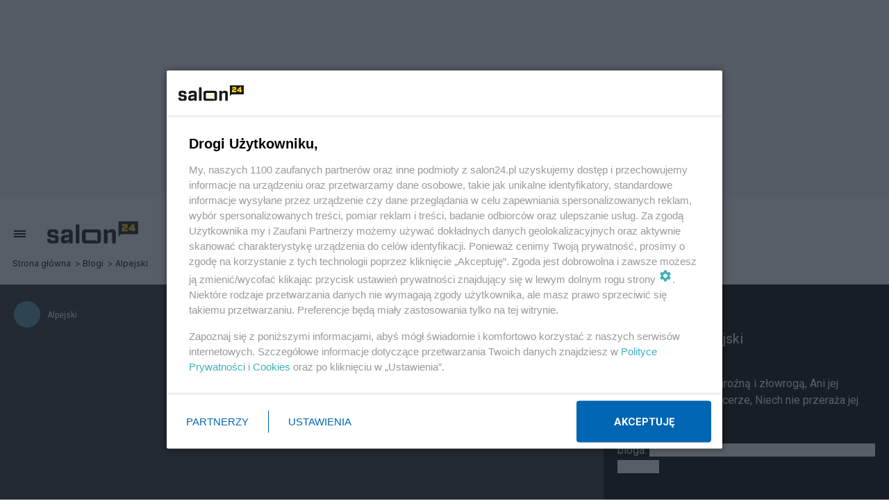

--- FILE ---
content_type: text/html; charset=utf-8
request_url: https://www.salon24.pl/u/alpejski/1233614,zaduma-na-ludzka-podloscia-czyli-drugi-but-g-ntera-messnera
body_size: 18654
content:
<!DOCTYPE html>
<html lang="pl">











<head>
<script src="//s.salon24.pl/js/ads/banner/cam1/img/ads.js"></script>

<script>
if (/(^|;)\s*s_us_data/.test(document.cookie)) {
	document.write('\x3cscript src="//www.salon24.pl/user-data-js/' + new Date().getTime() + '">\x3c/script>');
}
var userPageUrl='//www.salon24.pl/u/alpejski/'
</script>



<!-- Google Tag Manager -->
<script>(function(w,d,s,l,i){w[l]=w[l]||[];w[l].push({'gtm.start':
new Date().getTime(),event:'gtm.js'});var f=d.getElementsByTagName(s)[0],
j=d.createElement(s),dl=l!='dataLayer'?'&l='+l:'';j.async=true;j.src=
'https://www.googletagmanager.com/gtm.js?id='+i+dl;f.parentNode.insertBefore(j,f);
})(window,document,'script','dataLayer','GTM-WS9XS2W');</script>
<!-- End Google Tag Manager -->

<meta charset="utf-8">
<meta name="robots" content="max-image-preview:large"><title>Zaduma na ludzką podłością, czyli drugi but Günthera Messnera - blog Alpejski</title>
<meta name="description" content="Parę dni temu podano, że w Himalajach odnaleziono drugi but brata Reinholda Messnera, Günthera. Ta z pozoru mało istotna wiadomość skłoniła..."><meta name="viewport" content="width=device-width, initial-scale=1.0"/>
<link rel="stylesheet" type="text/css" href="//s.salon24.pl/service_newlayout2.css?v=20250811" />
<script src="//c.salon24.pl/74563,1233614,8e6930154ae587311777eb01c743234d,counter.js"></script>

<!-- Google Analytics -->
<script>
(function(i,s,o,g,r,a,m){i['GoogleAnalyticsObject']=r;i[r]=i[r]||function(){
(i[r].q=i[r].q||[]).push(arguments)},i[r].l=1*new Date();a=s.createElement(o),
m=s.getElementsByTagName(o)[0];a.async=1;a.src=g;m.parentNode.insertBefore(a,m)
})(window,document,'script','//www.google-analytics.com/analytics.js','ga');

ga('create', 'UA-27525803-1', 'auto',  {'legacyCookieDomain': '.salon24.pl'});
ga('set', 'dimension3', typeof _advertising == 'undefined' ? '1' : '0');
ga('send', 'pageview');


</script>
<!-- End Google Analytics -->

<!-- (C) 2000-2007 Gemius SA - gemiusTraffic / ver 11.1 /  -->
<script>
var gemius_identifier = new String('chrq7wLr9yIlW0Ywe_7v7tWbjw61JhrMYeboIUvGk.3.b7');
</script>
<script src="//s.salon24.pl/js/gemius2.js"></script>


<!-- (C)2000-2013 Gemius SA - gemiusAudience / pp.salon24.pl / podstrony -->
<script>
<!--//--><![CDATA[//><!--
var pp_gemius_identifier = '1wM1NOdlAU3oWQTKHwopkHYZTBjBW6xMpcomXVkDOmz.j7';
// lines below shouldn't be edited
function gemius_pending(i) { window[i] = window[i] || function() {var x = window[i+'_pdata'] = window[i+'_pdata'] || []; x[x.length]=arguments;};};
gemius_pending('gemius_hit'); gemius_pending('gemius_event'); gemius_pending('pp_gemius_hit'); gemius_pending('pp_gemius_event');
(function(d,t) {try {var gt=d.createElement(t),s=d.getElementsByTagName(t)[0],l='http'+((location.protocol=='https:')?'s':''); gt.setAttribute('async','async');
gt.setAttribute('defer','defer'); gt.src=l+'://idm.hit.gemius.pl/xgemius.js'; s.parentNode.insertBefore(gt,s);} catch (e) {}})(document,'script');
//--><!]]>
</script>


<link rel="apple-touch-icon" sizes="57x57" href="https://s.salon24.pl/favicon2/apple-icon-57x57.png">
<link rel="apple-touch-icon" sizes="60x60" href="https://s.salon24.pl/favicon2/apple-icon-60x60.png">
<link rel="apple-touch-icon" sizes="72x72" href="https://s.salon24.pl/favicon2/apple-icon-72x72.png">
<link rel="apple-touch-icon" sizes="76x76" href="https://s.salon24.pl/favicon2/apple-icon-76x76.png">
<link rel="apple-touch-icon" sizes="114x114" href="https://s.salon24.pl/favicon2/apple-icon-114x114.png">
<link rel="apple-touch-icon" sizes="120x120" href="https://s.salon24.pl/favicon2/apple-icon-120x120.png">
<link rel="apple-touch-icon" sizes="144x144" href="https://s.salon24.pl/favicon2/apple-icon-144x144.png">
<link rel="apple-touch-icon" sizes="152x152" href="https://s.salon24.pl/favicon2/apple-icon-152x152.png">
<link rel="apple-touch-icon" sizes="180x180" href="https://s.salon24.pl/favicon2/apple-icon-180x180.png">
<link rel="icon" type="image/png" sizes="192x192"  href="https://s.salon24.pl/favicon2/android-icon-192x192.png">
<link rel="icon" type="image/png" sizes="32x32" href="https://s.salon24.pl/favicon2/favicon-32x32.png">
<link rel="icon" type="image/png" sizes="96x96" href="https://s.salon24.pl/favicon2/favicon-96x96.png">
<link rel="icon" type="image/png" sizes="16x16" href="https://s.salon24.pl/favicon2/favicon-16x16.png">
<link rel="manifest" href="https://www.salon24.pl/manifest.json">
<meta name="msapplication-TileColor" content="#ffffff">
<meta name="msapplication-TileImage" content="https://s.salon24.pl/favicon2/ms-icon-144x144.png">
<meta name="theme-color" content="#ffffff">

<meta name="twitter:card" content="summary_large_image">
<meta property="fb:app_id" content="321340164587565">
<meta property="og:url" content="https://www.salon24.pl/u/alpejski/1233614,zaduma-na-ludzka-podloscia-czyli-drugi-but-g-ntera-messnera"><meta property="og:title" content="Zaduma na ludzką podłością, czyli drugi but Günthera Messnera"><meta property="og:description" content="Parę dni temu podano, że w Himalajach odnaleziono drugi but brata Reinholda Messnera, Günthera. Ta z pozoru mało istotna wiadomość skłoniła...">	<meta property="og:image" content="https://www.salon24.pl/mproxy.php?url=https%3A%2F%2Fm.salon24.pl%2F89aa896edc2ce4b356698b0c8b36eac3%2C1200%2C630%2C1%2C0.jpg">
	<meta property="og:image:width" content="1200">	<meta property="og:image:height" content="630"><meta property="og:type" content="article"><meta property="og:site_name" content="salon24.pl">
<link rel="canonical" href="https://www.salon24.pl/u/alpejski/1233614,zaduma-na-ludzka-podloscia-czyli-drugi-but-g-ntera-messnera"><meta property="article:published_time" content="2022-06-15T12:07:53+02:00">
<script src="https://cdn.gravitec.net/storage/f8b453005d29c54ffe57c3e8a39540bd/client.js" async></script>

<script src="//s.salon24.pl/js/detectmobilebrowser.js"></script>

<style>
.idsl {
    text-align: center;
    display: flex;
    justify-content: center;
    align-items: center;
    margin-bottom: 20px;
    position: relative;
    max-width: 100%;
    overflow: hidden;
}
.idsl--sticky {}
.idsl--slot-sticky {position: sticky; top: 20px;}
.idsl--bg {background-color: #f6f6f6; background-repeat: no-repeat;background-position: center;text-align: center;background-image:url("data:image/svg+xml;utf8,<svg xmlns='http://www.w3.org/2000/svg' version='1.1' height='20px' width='60px'><text x='0' y='15' fill='rgb(180,180,180)' font-size='12' font-family='Arial'>REKLAMA</text></svg>");}
.idsl.hide, .idsl--sticky.hide {display:none;}
</style>

<style> .eHFMCPWY{min-height: 285px;} .yQiGxoCf{min-height: 300px;} .wsafdIFM{padding-top: 10px;min-height: 600px;} .XnYCfOlu{min-height: 320px;} .gmKfTyGC{margin-bottom: 20px;} .TDCQGdfW{min-height: 300px;} .TyuCeQLo{flex: 1 1 auto;}</style>
<script>
    var _idmnet_slots = [];
    if (_isMobile()){_idmnet_slots = ['m_inside_top','m_inside_4'];} else {_idmnet_slots = ['top_1','inside_top_video','inside_4','side_2'];}
</script>
<script src='//s.salon24.pl/js/ads.js?__0.1057.0' type='text/javascript'></script>
<!-- SmartAdServer --><script>var sas_idmnet = sas_idmnet || {}; sas_idmnet.cmd = sas_idmnet.cmd || []; var sas = sas || {}; sas.cmd = sas.cmd || [];var NzpPyBmOTGuZ = NzpPyBmOTGuZ || false;sas_idmnet.cmd.push(function() {sas_idmnet.placementsList(_idmnet_slots );});</script>
<script src='//ced.sascdn.com/tag/1057/smart.js' type='text/javascript' async></script>
<script type='text/javascript' src='//smart.idmnet.pl/412353/smartConfig_1384674.js' async></script>
<script type='text/javascript' src='//cdn2.pollster.pl/nw.js' async></script>
<script type='text/javascript' src='//smart.idmnet.pl/prebidBoilerplate.js' async></script>
<!-- SmartAdServer -->


<script type="text/javascript">
!function(){"use strict";function e(e){var t=!(arguments.length>1&&void 0!==arguments[1])||arguments[1],c=document.createElement("script");c.src=e,t?c.type="module":(c.async=!0,c.type="text/javascript",c.setAttribute("nomodule",""));var n=document.getElementsByTagName("script")[0];n.parentNode.insertBefore(c,n)}!function(t,c){!function(t,c,n){var a,o,r;n.accountId=c,null!==(a=t.marfeel)&&void 0!==a||(t.marfeel={}),null!==(o=(r=t.marfeel).cmd)&&void 0!==o||(r.cmd=[]),t.marfeel.config=n;var i="https://sdk.mrf.io/statics";e("".concat(i,"/marfeel-sdk.js?id=").concat(c),!0),e("".concat(i,"/marfeel-sdk.es5.js?id=").concat(c),!1)}(t,c,arguments.length>2&&void 0!==arguments[2]?arguments[2]:{})}(window,6967,{} /* Config */)}();
</script>
</head>

<body class="mod-user-post header-menu-collapsed" data-set-as-read="Post:1233614">

<style>
.article-content p, .w3comments {
	overflow-wrap: anywhere;
}
</style>


<!-- Google Tag Manager (noscript) -->
<noscript><iframe src="https://www.googletagmanager.com/ns.html?id=GTM-WS9XS2W"
height="0" width="0" style="display:none;visibility:hidden"></iframe></noscript>
<!-- End Google Tag Manager (noscript) -->
<script async src="https://cse.google.com/cse.js?cx=976cb1b517f044d53"></script>	
	   
   <script>document.write('<div class="idsl idsl--bg eHFMCPWY');document.write(_isMobile() ? ' hide' : '');document.write('">');document.write('<!-- top_1 --><div class=""><div id="top_1" >');document.write('</div></div>');document.write('</div>');if(!_isMobile()){sas_idmnet.cmd.push(function(){ sas_idmnet.release('top_1'); });}</script>


<div class="menu-layer"></div>
<header class="header-main">
    <a class="header-main__menuicon" href="#"><span class="s-icon s-icon-menu"></span></a>
    <a href="//www.salon24.pl/"><img class="header-main__logo" src="//s.salon24.pl/gfx/newlayout2/logo.png" alt="salon24.pl" /></a>
    <div class="header-main__breadcrumb"><ul><li><a href="//www.salon24.pl">Strona główna</a></li><li><a href="//salon24.pl/blogi/">Blogi</a></li><li><a href="//www.salon24.pl/u/alpejski/">Alpejski</a></li></ul></div>
<script type="application/ld+json">{"@context":"https:\/\/schema.org","@type":"BreadcrumbList","itemListElement":[{"@type":"ListItem","position":1,"name":"Strona g\u0142\u00f3wna","item":"https:\/\/www.salon24.pl"},{"@type":"ListItem","position":2,"name":"Blogi","item":"https:\/\/salon24.pl\/blogi\/"},{"@type":"ListItem","position":3,"name":"Alpejski","item":"https:\/\/www.salon24.pl\/u\/alpejski\/"}]}</script>
    <span class="header-main__expander"></span>
            <div class="header-main__profile">
        <span>Komentuj, obserwuj tematy, <br /><a href="#">Załóż profil w salon24.pl</a></span>
        <a class="button  button--color-dark header-main__show-login-btn" href="#">Twój profil</a>
        <a class="button button--color-accent header-main__show-profile-btn" href="#">Mój profil</a>
        <div class="header-main__profile-dropdown">
            <div class="header-main_profile-box"></div>
            <ul>
                <li><span class="s-icon s-icon-post"></span><a href="//admin.salon24.pl/"">Treści</a></li>
                <li><span class="s-icon s-icon-heart-filled"></span><a href="//admin.salon24.pl/favorite-posts/">Obserwowane</a></li>
                <li><span class="s-icon s-icon-bell"></span><a href="//admin.salon24.pl/settings-subscription/">Powiadomienia</a></li>
                <li><span class="s-icon s-icon-block"></span><a href="//admin.salon24.pl/settings-banned/">Blokady</a></li>
                <li><span class="s-icon s-icon-envelope-filled"></span><a href="//admin.salon24.pl/mail/">Poczta</a></li>
                <li><span class="s-icon s-icon-settings"></span><a href="//admin.salon24.pl/settings-profile/">Ustawienia</a></li>
                <li><span class="s-icon s-icon-logout"></span><a href="//www.salon24.pl/logout/">Wyloguj</a></li>
            </ul>
        </div>
    </div>
    
</header>
<div class="header-back">
    <a href="//www.salon24.pl/"><span class="s-icon s-icon-chevron-left"></span></a>
    <a href="//www.salon24.pl/"><img class="header-back__logo" src="//s.salon24.pl/gfx/newlayout2/logo.png" alt="salon24.pl" /></a>
    <span class="header-back__expander"></span>
    <a class="header-back__goup" href="#!" onclick="window.scrollTo(0,0);"><span class="s-icon s-icon-chevron-up"></span></a>
</div>
    
	<section class="article-section-background">
<div class="article-section-background__wrapper"></div>
</section>

<div class="main">
	

<nav class="main-nav">
    <div class="main-nav__content">
        <a class="button button--color-accent" href="//www.salon24.pl/zebys-wiedzial/">Żebyś wiedział</a>
                <ul class="main-nav__categories">
                    <li>
                <a href="//www.salon24.pl/k/3,polityka">Polityka</a>
                            </li>
                    <li>
                <a href="//www.salon24.pl/k/4,gospodarka">Gospodarka</a>
                            </li>
                    <li>
                <a href="//www.salon24.pl/k/431,strefa-zdrowia">Strefa zdrowia</a>
                            </li>
                    <li>
                <a href="//www.salon24.pl/k/10,rozmaitosci">Rozmaitości</a>
                            </li>
                    <li>
                <a href="//www.salon24.pl/k/9,technologie">Technologie</a>
                            </li>
                    <li>
                <a href="//www.salon24.pl/k/46,sport">Sport</a>
                            </li>
                    <li>
                <a href="//www.salon24.pl/k/40,spoleczenstwo">Społeczeństwo</a>
                            </li>
                    <li>
                <a href="//www.salon24.pl/k/5,kultura">Kultura</a>
                            </li>
                </ul>
        <ul class="main-nav__links">
            <li><a href="//www.salon24.pl/newsroom/">Redakcja Salon24</a></li>
            <li><a href="//www.salon24.pl/komentarze/">Komentarze</a></li>
            <li><a href="//www.salon24.pl/najnowsze/">Blogi</a></li>
            <li><a href="//www.salon24.pl/reklama/">Reklama</a></li>
        </ul>
        <div class="main-nav__search">
                    <div class="google-search-box">
                <label>Szukaj:</label>
                <div class="gcse-searchbox-only"></div>
            </div
        </div>
        <div class="main-nav__socials">
            <a class="s-icon s-icon-twitter-x" href="https://twitter.com/Salon24pl" target="_blank" rel="nofollow noopener"></a>            <a class="s-icon s-icon-facebook" href="https://www.facebook.com/Salon24pl-133226033397695/?fref=ts" target="_blank" rel="nofollow noopener"></a>            <a class="s-icon s-icon-instagram" href="https://www.instagram.com/salon24.pl/" target="_blank" rel="nofollow noopener"></a>        </div>
    </div>
</nav>	<div class="main-content">
			<div class="content__wrapper">
		<main class="content__inner">
			

<article class="article" data-pages="1" data-url="//www.salon24.pl/u/alpejski/1233614,zaduma-na-ludzka-podloscia-czyli-drugi-but-g-ntera-messnera" data-post-id="1233614" data-like-counter="0">
	<header class=" article-header--bloger">
								<div class="article-header--bloger-info">
			<a class="avatar" href="//www.salon24.pl/u/alpejski/"><img src="//m.salon24.pl/052db53c549f3d8f749b7554b88b6c3a,38,38,1,0.jpg" alt="Alpejski" class="" /></a>
			<a class="nick" href="//www.salon24.pl/u/alpejski/">Alpejski</a>
		</div>
						<div class="article-header--pageviews">
			<i class="s-icon s-icon-eye"></i>2082
		</div>
						<span class="label label--blogpost">BLOG</span>
				<div class="article-header--content">
			<h1>Zaduma na ludzką podłością, czyli drugi but Günthera Messnera</h1>
			<div class="article-header--info">
				<a class="avatar" href="//www.salon24.pl/u/alpejski/"><img src="//m.salon24.pl/052db53c549f3d8f749b7554b88b6c3a,38,38,1,0.jpg" alt="Alpejski" class="" /></a>
				<a class="nick" href="//www.salon24.pl/u/alpejski/">Alpejski</a>
									<a class="button label" href="//www.salon24.pl/k/529,alpinizm">Alpinizm</a>
								<span class="flex-sep"></span>
									<a href="#!" class="button button--color-black" data-follow="Category:529"><i class="s-icon s-icon-heart-filled"></i><span class="button-text">Obserwuj temat</span></a>
								
				<span class="flex-expand"></span>
				<a href="#!" class="button button--color-black" data-follow="Post:1233614"><i class="s-icon s-icon-heart-filled"></i><span class="button-text">Obserwuj notkę</span></a>
				<span class="comments-label comments-label--white" title="liczba komentarzy">19</span>
			</div>
		</div>
		
	</header>
	<div class="article-meta article-meta--bloger">
		<time>
						15.06.2022
						, ostatnia aktualizacja: 15.06.2022, 12:21
					</time>
				<span class="flex-expand"></span>
		<span class="label label--blogpost">BLOG</span>
				<span class="label label--ago" data-date="2022-06-15T12:07:53+02:00"></span>
	</div>
	
	
			<script>document.write('<div class="idsl idsl--bg yQiGxoCf');document.write(_isMobile() ? ' hide' : '');document.write('">');document.write('<!-- inside_top_video --><div class=""><div id="inside_top_video" >');document.write('</div></div>');document.write('</div>');if(!_isMobile()){sas_idmnet.cmd.push(function(){ sas_idmnet.release('inside_top_video'); });}</script>
		<script>document.write('<div class="idsl--sticky idsl--bg wsafdIFM');document.write(!_isMobile() ? ' hide' : '');document.write('">');document.write('<!-- m_inside_top --><div class="idsl--slot-sticky"><div id="m_inside_top" >');document.write('</div></div>');document.write('</div>');if(_isMobile()){sas_idmnet.cmd.push(function(){ sas_idmnet.release('m_inside_top'); });}</script>
	
	<div class="article-content">
											
<p><br />
</p>
<p>Parę dni temu podano, że w Himalajach odnaleziono drugi but brata Reinholda Messnera, Günthera. Ta z pozoru mało istotna wiadomość skłoniła mnie do zadumy, bo za tą wiadomością stoją wartości naprawdę znaczące.</p>
<p>Przypomnę, że Reinhold Messner został oskarżony przez organizatora wielu ekspedycji himalajskich Karla Herrligkoffera o porzucenie swojego brata Güntera w potrzebie i doprowadzenie do jego śmierci podczas wspinaczki na Nanga Parbat w 1970 roku. Nad głową Messnera rozpętano prawdziwe piekło.</p>
<p>Niemiecki himalaista Karl Herrligkoffer, zwany był przez wspinaczy - nie tylko brytyjskich - "Sterlingkofferem" z racji niemal nieograniczonych możliwości finansowych, jakie posiadał.</p>
<p>Nie było żadną tajemnicą, że z powodu tych „walizek pełnych pieniędzy” posiadł on ogromną władzę nad światem wspinaczy, chcących skorzystać z szansy na uczestnictwo w wyprawie. Herrligkoffer z psychopatyczną bezwzględnością zwalczał też swoich krytyków, do których zaliczali się dwaj wybitni wspinacze – wspomniany już Reinhold Messner i Hermann Buhl. Herrligkoffera stać było na wieloletnie procesy sądowe przeciw swoim krytykom. Dawało mu to poczucie siły i wzmacniało psychopatyczne cechy charakteru.</p>
<p>Odnalezienie większości szczątków Günthera Messnera już w 2005 roku było dowodem, że zarzuty stawiane Reinholdowi były jedynie obmową i były całkowicie bezpodstawne.</p>
<p>Informacja o odnalezieniu po 52 latach brakujących szczątków Günthera zamyka całkowicie sprawę.</p>
<p>Reinhold Messner miał to szczęście, którego wiele ofiar obmowy nigdy nie zaznało, bo jeszcze za jego życia na jaw wyszły dowody, że w sprawie śmieci swojego brata mówił prawdę.</p>
<p>Już przed laty opisałem tu na łamach Salonu 24 tragiczną historię oszczerstw rzucanych przez polski światek wspinaczkowy na Karola Englischa, najwybitniejszego wspinacza pionierskiej epoki eksploracji Tatr.  </p>
<p>Oszczercy mają zazwyczaj niezwykle silny dar przekonywania do swojej wizji świata, jaką wyhodowali we własnych głowach.</p>
<p>To z pewnością osoby silnie zaburzone emocjonalnie. Rozpowszechniają oni z całkowitym przekonaniem kłamstwa o innych, wynikające z irracjonalnej nienawiści do ludzi, których często jedynie oni sami widzą, jako lepszych od siebie. Można powiedzieć, że za swoją bylejakość i brak polotu, biorą na innych odwet w postaci obmowy.</p>
<p>Zatem te zastępy miernot, mają jeszcze jedną cechę, że gromadzą się w stada, albo lepiej watahy wściekłych wilków, zdolnych zagryźć kogoś, kogo wzięli sobie na cel.</p>
<p>Oszczerstwo i obmowa niszczy drugiego człowieka i uniemożliwia wykorzystanie talentów, jakie on naturalnie posiada. Patrząc na takie zachowania, Syrach napisał w swojej Księdze Mądrości: <i>Wielu padło od ostrza miecza, ale nie tylu, co od języka. </i></p>
<p><br />
</p>
<p><br />
</p>
<p>ps. Tu link do historii o Karolu Englischu: <a href="https://www.salon24.pl/u/alpejski/671780,pamieci-karola-englischa-i-boleslawa-chwascinskiego" target="_blank">https://www.salon24.pl/u/alpejski/671780,pamieci-karola-englischa-i-boleslawa-chwascinskiego</a></p>
<p></p>
<p></p>

									
<div class="uF78i9o23h">
<script>
window.addEventListener("DOMContentLoaded", (event) => {
	var aContent = document.querySelectorAll('main article.article .article-content');
	var eBody = document.querySelector('.uF78i9o23h');
	if (aContent.length == 1 && eBody) {
		var cHeight = aContent[0].clientHeight;
		if (cHeight > 0) {
			var cParagraphs = aContent[0].querySelectorAll(':scope > p,div');
			if (cParagraphs.length) {
				var cOffsetStart = 0;
				for (var i=0; i<cParagraphs.length; i++) {
					if (i == 0) {
						cOffsetStart = cParagraphs[i].offsetTop;
					}
					var cOffset = cParagraphs[i].offsetTop - cOffsetStart;
					if (cOffset > cHeight/3) {
						cParagraphs[i].parentNode.insertBefore(eBody, cParagraphs[i]);
						break;
					}
					if (cParagraphs[i].className == 'uF78i9o23h') {
						break;
					}
				}
			}
		}
		var s = document.createElement("script");
		s.type = "text/javascript";
		s.src = "https://video.onnetwork.tv/embed.php?sid=NEVULDAsMTc0";
		eBody.append(s);
	}
});
</script>
</div>




		
		<footer>
		<div class="article-meta">
			<span>Autor: Alpejski</span>
								</div>
				<div class="article-buttons">
			<a class="button button--white-bordered" onclick="return Service.facebookShareThis(this)" data-href="https://www.salon24.pl/u/alpejski/1233614,zaduma-na-ludzka-podloscia-czyli-drugi-but-g-ntera-messnera" href="#!"><i class="s-icon s-icon-facebook"></i><span>Udostępnij</span></a>
			<a class="button button--white-bordered" onclick="return Service.twitterShareThis(this)" data-href="http://twitter.com/intent/tweet?source=webclient&text=Zaduma%20na%20ludzk%C4%85%20pod%C5%82o%C5%9Bci%C4%85%2C%20czyli%20drugi%20but%20G%C3%BCnthera%20Messnera&url=https%3A%2F%2Fwww.salon24.pl%2Fu%2Falpejski%2F1233614%2Czaduma-na-ludzka-podloscia-czyli-drugi-but-g-ntera-messnera"  href="#!"><i class="s-icon s-icon-twitter-x"></i><span>Udostępnij</span></a>
			<a class="button button--white-bordered button--likeit" data-post-oid="1233614" data-counter="0"><i class="s-icon s-icon-heart-filled"></i><span>Lubię to!</span></a>
						<a class="button button--white-bordered" href="//www.salon24.pl/u/alpejski/notka-komentarze/1233614,zaduma-na-ludzka-podloscia-czyli-drugi-but-g-ntera-messnera"><i class="s-icon s-icon-comment"></i><span>Skomentuj</span><span class="button--badge">19</span></a>
			<a href="#!" class="button button--color-black" data-follow="Post:1233614"><i class="s-icon s-icon-heart-filled"></i><span class="button-text">Obserwuj notkę</span></a>

		</div>
	</footer>
		<script type="application/ld+json">{"@context":"http:\/\/schema.org\/","@type":"BlogPosting","@id":"https:\/\/www.salon24.pl\/u\/alpejski\/1233614,zaduma-na-ludzka-podloscia-czyli-drugi-but-g-ntera-messnera","mainEntityOfPage":"\/\/www.salon24.pl\/u\/alpejski\/1233614,zaduma-na-ludzka-podloscia-czyli-drugi-but-g-ntera-messnera","headline":"Zaduma na ludzk\u0105 pod\u0142o\u015bci\u0105, czyli drugi but G\u00fcnthera Messnera","articleSection":"Alpinizm","datePublished":"2022-06-15T12:07:53+02:00","dateModified":"2022-06-15T12:21:20+02:00","author":{"@type":"Person","name":"Alpejski","url":"https:\/\/www.salon24.pl\/u\/alpejski\/"},"publisher":{"@type":"Organization","name":"Salon24.pl","logo":"https:\/\/s.salon24.pl\/gfx\/newlayout2\/salon24_logo_publisher.png"},"image":{"@type":"ImageObject","url":"https:\/\/s.salon24.pl\/gfx\/newlayout2\/salon24_logo_publisher.png","width":512,"height":512}}</script>	
</article>



			


<section class="aside-box right-user">
	<div class="right-user--card">
		<a href="//www.salon24.pl/u/alpejski/">
				<img src="//m.salon24.pl/052db53c549f3d8f749b7554b88b6c3a,92,92,1,0.jpg" alt="Alpejski" class="avatar" />
				</a>
		<div class="right-user--info">
			<span>O mnie</span>
			<a href="//www.salon24.pl/u/alpejski/">Alpejski</a>
		</div>
	</div>
			<p>
Nie czyńcie Prawdy groźną i złowrogą, Ani jej strójcie w hełmy i pancerze, Niech nie przeraża jej postać nikogo...&nbsp; &nbsp; &nbsp; &nbsp; &nbsp; &nbsp; &nbsp; &nbsp; &nbsp; &nbsp; &nbsp; &nbsp; &nbsp; &nbsp; &nbsp; &nbsp; &nbsp; &nbsp; &nbsp; &nbsp; &nbsp; &nbsp; &nbsp; &nbsp; &nbsp; &nbsp; &nbsp; &nbsp; &nbsp; &nbsp; &nbsp; &nbsp; &nbsp; &nbsp;&nbsp;


Spis treści bloga:&nbsp;<a href="https://www.salon24.pl/u/alpejski/1029935,1-000-000" style="background-color: rgb(255, 255, 255);">https://www.salon24.pl/u/alpejski/1029935,1-000-000</a>




</p>
		<a class="button button--color-black" href="//www.salon24.pl/u/alpejski/"><span>Nowości od blogera</span></a>
		<div class="right-user--buttons">
		<a class="button button--white-bordered" onclick="return Service.facebookShareThis(this)" data-href="https://www.salon24.pl/u/alpejski/1233614,zaduma-na-ludzka-podloscia-czyli-drugi-but-g-ntera-messnera" href="#!"><i class="s-icon s-icon-facebook"></i><span>Udostępnij</span></a>
		<a class="button button--white-bordered" onclick="return Service.twitterShareThis(this)" data-href="http://twitter.com/intent/tweet?source=webclient&text=Zaduma%20na%20ludzk%C4%85%20pod%C5%82o%C5%9Bci%C4%85%2C%20czyli%20drugi%20but%20G%C3%BCnthera%20Messnera&url=https%3A%2F%2Fwww.salon24.pl%2Fu%2Falpejski%2F1233614%2Czaduma-na-ludzka-podloscia-czyli-drugi-but-g-ntera-messnera"  href="#!"><i class="s-icon s-icon-twitter-x"></i><span>Udostępnij</span></a>
		<a class="button button--white-bordered" href="#!" onclick="Service.goComment()"><i class="s-icon s-icon-comment"></i><span>Skomentuj</span><span class="button--badge">19</span></a>
	</div>
	</section>

<script>document.write('<div class="idsl idsl--bg XnYCfOlu gmKfTyGC');document.write(_isMobile() ? ' hide' : '');document.write('">');document.write('<!-- inside_4 --><div class=""><div id="inside_4" >');document.write('</div></div>');document.write('</div>');if(!_isMobile()){sas_idmnet.cmd.push(function(){ sas_idmnet.release('inside_4'); });}</script>
<script>document.write('<div class="idsl idsl--bg TDCQGdfW');document.write(!_isMobile() ? ' hide' : '');document.write('">');document.write('<!-- m_inside_4 --><div class=""><div id="m_inside_4" >');document.write('</div></div>');document.write('</div>');if(_isMobile()){sas_idmnet.cmd.push(function(){ sas_idmnet.release('m_inside_4'); });}</script>

<section class="latest-posts">
	<div class="latest-posts__wrapper">
		
<article class="thumbnail" data-user-owner="73119">
	<div>
		<label>Sport</label>
		<h4><a href="//www.salon24.pl/newsroom/1452342,puchar-swiata-po-raz-pierwszy-w-polsce-trzecie-miejsce-oli-miroslaw-w-historycznych-zawodach">Puchar Świata po raz pierwszy w Polsce. Ola Mirosław na podium w historycznych zawodach</a></h4>
				<div>
			<a href="//www.salon24.pl/newsroom/"><img src="//m.salon24.pl/81667a7548427ae7f108a13e9c32c483,30,30,1,0.jpg" alt="Redakcja" class="newsroom-avatar" /></a>
			<a href="//www.salon24.pl/newsroom/">Redakcja</a>
					</div>
			</div>
	<div class="js-hide-info-post"></div>
</article>

<article class="thumbnail" data-user-owner="73119">
	<div>
		<label>Sport</label>
		<h4><a href="//www.salon24.pl/newsroom/1451709,swiatowa-elita-przyjezdza-do-krakowa-zawody-na-rynku-glownym-za-darmo-i-dla-kazdego">Światowa elita przyjeżdża do Krakowa. Wyjątkowa okazja dla wszystkich kibiców</a></h4>
				<div>
			<a href="//www.salon24.pl/newsroom/"><img src="//m.salon24.pl/81667a7548427ae7f108a13e9c32c483,30,30,1,0.jpg" alt="Redakcja" class="newsroom-avatar" /></a>
			<a href="//www.salon24.pl/newsroom/">Redakcja</a>
					</div>
			</div>
	<div class="js-hide-info-post"></div>
</article>

<article class="thumbnail" data-user-owner="73119">
	<div>
		<label>Sport</label>
		<h4><a href="//www.salon24.pl/newsroom/1379255,zdobyl-lhotse-i-everest-bez-butli-z-tlenem-i-bez-szerpow-niesamowity-wyczyn-polaka">Zdobył Lhotse i Everest bez butli z tlenem i bez Szerpów. Niesamowity wyczyn Polaka</a></h4>
				<div>
			<a href="//www.salon24.pl/newsroom/"><img src="//m.salon24.pl/81667a7548427ae7f108a13e9c32c483,30,30,1,0.jpg" alt="Redakcja" class="newsroom-avatar" /></a>
			<a href="//www.salon24.pl/newsroom/">Redakcja</a>
					</div>
			</div>
	<div class="js-hide-info-post"></div>
</article>

<article class="thumbnail" data-user-owner="73119">
	<div>
		<label>Sport</label>
		<h4><a href="//www.salon24.pl/newsroom/1378047,smierc-kacpra-tekielego-justyna-kowalczyk-wspomina-meza-w-rocznice">Śmierć Kacpra Tekielego. Justyna Kowalczyk wspomina męża w rocznicę</a></h4>
				<div>
			<a href="//www.salon24.pl/newsroom/"><img src="//m.salon24.pl/81667a7548427ae7f108a13e9c32c483,30,30,1,0.jpg" alt="Redakcja" class="newsroom-avatar" /></a>
			<a href="//www.salon24.pl/newsroom/">Redakcja</a>
					</div>
			</div>
	<div class="js-hide-info-post"></div>
</article>
	</div>
</section>

<section class="comments" id="comments">
	<h3>Komentarze</h3>
	<a class="button button--color-black button--wide" href="//www.salon24.pl/u/alpejski/notka-komentarze/1233614,zaduma-na-ludzka-podloscia-czyli-drugi-but-g-ntera-messnera" >Pokaż komentarze (19)</a>
		</section>

	<section class="similar-topics">
	<h3><span>Inne tematy w dziale</span> Sport</h3>
		<div class="topic-posts-list">
																
<div class="topic-posts topic-posts--without-more">
	<div>
	<h3><span>#</span><a href="//www.salon24.pl/k/227,tenis">Tenis</a></h3>							



<article class="grid-type-article">
	<div class="grid-type-article--inner">
		<figure>
		<a href="//www.salon24.pl/newsroom/1460702,kibic-wytykany-palcami-na-calym-swiecie-niebywale-co-zrobil">
			<picture>
											<source media="(min-width: 768px)" srcset="[data-uri]" data-srcset="//m.salon24.pl/79d7163e114c6a223bee608addb570b4,350,0,0,0.jpg">
				<img class="lazyload" src="[data-uri]" data-src="//m.salon24.pl/79d7163e114c6a223bee608addb570b4,700,0,0,0.jpg" alt="Kibic wytykany palcami na całym świecie. Niebywałe, co zrobił" />
						</picture>
		</a>
		</figure>
		<div class="content">
			<h4 class="title"><a href="//www.salon24.pl/newsroom/1460702,kibic-wytykany-palcami-na-calym-swiecie-niebywale-co-zrobil">Kibic wytykany palcami na całym świecie. Niebywałe, co zrobił</a></h4>
			<div class="footer">
			<a href="//www.salon24.pl/newsroom/" class="avatar">
				<img src="//m.salon24.pl/81667a7548427ae7f108a13e9c32c483,38,38,1,0.jpg" alt="Redakcja" data-src="//m.salon24.pl/81667a7548427ae7f108a13e9c32c483,38,38,1,0.jpg" class="newsroom-avatar" >
			</a>
			<a href="//www.salon24.pl/newsroom/" class="name">Redakcja</a>
			<span class="expand1"></span>
			<span class="comments-label comments-label--hot" title="liczba komentarzy">43</span>			</div>
		</div>
	</div>
</article>
									


<article class="thumbnail-simple">
	<h4 class="title"><a href="//www.salon24.pl/newsroom/1460604,oberwal-od-igi-swiatek-za-absurdalne-pytanie-tenisistka-byla-na-skraju-wytrzymalosci">Oberwał od Igi Świątek za absurdalne pytanie. Tenisistka była na skraju wytrzymałości</a></h4>
	<div class="footer">
		<a href="//www.salon24.pl/newsroom/" class="avatar">
			<img src="//m.salon24.pl/81667a7548427ae7f108a13e9c32c483,38,38,1,0.jpg" alt="Redakcja" data-src="//m.salon24.pl/81667a7548427ae7f108a13e9c32c483,38,38,1,0.jpg" class="newsroom-avatar">
		</a>
		<a href="//www.salon24.pl/newsroom/" class="name">Redakcja</a>
		<span class="expand1"></span>
		<span class="comments-label comments-label--transparent" title="liczba komentarzy">12</span>	</div>
</article>


									


<article class="thumbnail-simple">
	<h4 class="title"><a href="//www.salon24.pl/newsroom/1458866,swiatek-znowu-w-genialnej-formie-wygrala-pierwszy-raz-taki-turniej">Świątek znowu w genialnej formie. Wygrała pierwszy raz taki turniej</a></h4>
	<div class="footer">
		<a href="//www.salon24.pl/newsroom/" class="avatar">
			<img src="//m.salon24.pl/81667a7548427ae7f108a13e9c32c483,38,38,1,0.jpg" alt="Redakcja" data-src="//m.salon24.pl/81667a7548427ae7f108a13e9c32c483,38,38,1,0.jpg" class="newsroom-avatar">
		</a>
		<a href="//www.salon24.pl/newsroom/" class="name">Redakcja</a>
		<span class="expand1"></span>
		<span class="comments-label comments-label--transparent" title="liczba komentarzy">3</span>	</div>
</article>


				</div>
	</div>
																						
<div class="topic-posts topic-posts--without-more">
	<div>
	<h3><span>#</span><a href="//www.salon24.pl/k/215,pilka-nozna">Piłka nożna</a></h3>							



<article class="grid-type-article">
	<div class="grid-type-article--inner">
		<figure>
		<a href="//www.salon24.pl/newsroom/1483286,historyczna-kleska-realu-madryt-drugoligowiec-pogrzebal-giganta">
			<picture>
											<source media="(min-width: 768px)" srcset="[data-uri]" data-srcset="//m.salon24.pl/3288581d25363c843a9bb80b3336d1de,350,0,0,0.jpg">
				<img class="lazyload" src="[data-uri]" data-src="//m.salon24.pl/3288581d25363c843a9bb80b3336d1de,700,0,0,0.jpg" alt="Historyczna klęska Realu Madryt. Drugoligowiec pogrzebał giganta" />
						</picture>
		</a>
		</figure>
		<div class="content">
			<h4 class="title"><a href="//www.salon24.pl/newsroom/1483286,historyczna-kleska-realu-madryt-drugoligowiec-pogrzebal-giganta">Historyczna klęska Realu Madryt. Drugoligowiec pogrzebał giganta</a></h4>
			<div class="footer">
			<a href="//www.salon24.pl/newsroom/" class="avatar">
				<img src="//m.salon24.pl/81667a7548427ae7f108a13e9c32c483,38,38,1,0.jpg" alt="Redakcja" data-src="//m.salon24.pl/81667a7548427ae7f108a13e9c32c483,38,38,1,0.jpg" class="newsroom-avatar" >
			</a>
			<a href="//www.salon24.pl/newsroom/" class="name">Redakcja</a>
			<span class="expand1"></span>
			<span class="comments-label comments-label--transparent" title="liczba komentarzy">3</span>			</div>
		</div>
	</div>
</article>
									


<article class="thumbnail-simple">
	<h4 class="title"><a href="//www.salon24.pl/newsroom/1482774,szok-w-pilkarskim-gigancie-xabi-alonso-na-bezrobociu-real-z-nowym-trenerem">Szok w Madrycie. Xabi Alonso wyleciał z Realu</a></h4>
	<div class="footer">
		<a href="//www.salon24.pl/newsroom/" class="avatar">
			<img src="//m.salon24.pl/81667a7548427ae7f108a13e9c32c483,38,38,1,0.jpg" alt="Redakcja" data-src="//m.salon24.pl/81667a7548427ae7f108a13e9c32c483,38,38,1,0.jpg" class="newsroom-avatar">
		</a>
		<a href="//www.salon24.pl/newsroom/" class="name">Redakcja</a>
		<span class="expand1"></span>
		<span class="comments-label comments-label--transparent" title="liczba komentarzy">1</span>	</div>
</article>


									


<article class="thumbnail-simple">
	<h4 class="title"><a href="//www.salon24.pl/newsroom/1475346,braun-i-walus-przycmili-porazke-legii-spektakl-polityczny-przy-lazienkowskiej">Braun i Waluś przyćmili porażkę Legii. Spektakl polityczny przy Łazienkowskiej</a></h4>
	<div class="footer">
		<a href="//www.salon24.pl/newsroom/" class="avatar">
			<img src="//m.salon24.pl/81667a7548427ae7f108a13e9c32c483,38,38,1,0.jpg" alt="Redakcja" data-src="//m.salon24.pl/81667a7548427ae7f108a13e9c32c483,38,38,1,0.jpg" class="newsroom-avatar">
		</a>
		<a href="//www.salon24.pl/newsroom/" class="name">Redakcja</a>
		<span class="expand1"></span>
		<span class="comments-label comments-label--hot" title="liczba komentarzy">99</span>	</div>
</article>


				</div>
	</div>
														</div>
	</section>


		</main>
				<aside><section class="aside-box right-user">
	<div class="right-user--card">
		<a href="//www.salon24.pl/u/alpejski/">
				<img src="//m.salon24.pl/052db53c549f3d8f749b7554b88b6c3a,92,92,1,0.jpg" alt="Alpejski" class="avatar" />
				</a>
		<div class="right-user--info">
			<span>O mnie</span>
			<a href="//www.salon24.pl/u/alpejski/">Alpejski</a>
		</div>
	</div>
			<p>
Nie czyńcie Prawdy groźną i złowrogą, Ani jej strójcie w hełmy i pancerze, Niech nie przeraża jej postać nikogo...&nbsp; &nbsp; &nbsp; &nbsp; &nbsp; &nbsp; &nbsp; &nbsp; &nbsp; &nbsp; &nbsp; &nbsp; &nbsp; &nbsp; &nbsp; &nbsp; &nbsp; &nbsp; &nbsp; &nbsp; &nbsp; &nbsp; &nbsp; &nbsp; &nbsp; &nbsp; &nbsp; &nbsp; &nbsp; &nbsp; &nbsp; &nbsp; &nbsp; &nbsp;&nbsp;


Spis treści bloga:&nbsp;<a href="https://www.salon24.pl/u/alpejski/1029935,1-000-000" style="background-color: rgb(255, 255, 255);">https://www.salon24.pl/u/alpejski/1029935,1-000-000</a>




</p>
		<a class="button button--color-black" href="//www.salon24.pl/u/alpejski/"><span>Nowości od blogera</span></a>
		<div class="right-user--buttons">
		<a class="button button--white-bordered" onclick="return Service.facebookShareThis(this)" data-href="https://www.salon24.pl/u/alpejski/1233614,zaduma-na-ludzka-podloscia-czyli-drugi-but-g-ntera-messnera" href="#!"><i class="s-icon s-icon-facebook"></i><span>Udostępnij</span></a>
		<a class="button button--white-bordered" onclick="return Service.twitterShareThis(this)" data-href="http://twitter.com/intent/tweet?source=webclient&text=Zaduma%20na%20ludzk%C4%85%20pod%C5%82o%C5%9Bci%C4%85%2C%20czyli%20drugi%20but%20G%C3%BCnthera%20Messnera&url=https%3A%2F%2Fwww.salon24.pl%2Fu%2Falpejski%2F1233614%2Czaduma-na-ludzka-podloscia-czyli-drugi-but-g-ntera-messnera"  href="#!"><i class="s-icon s-icon-twitter-x"></i><span>Udostępnij</span></a>
		<a class="button button--white-bordered" href="#!" onclick="Service.goComment()"><i class="s-icon s-icon-comment"></i><span>Skomentuj</span><span class="button--badge">19</span></a>
	</div>
	</section>
				<section class="aside-box right-similar-topics">
	<h4>Tematy Alpejski</h4>	<div>
		<a class="button button--color-accent" href="//www.salon24.pl/k/416,niemcy">Niemcy</a>
		<a class="button button--color-accent" href="//www.salon24.pl/k/717,kosciol-katolicki">Kościół</a>
		<a class="button button--color-accent" href="//www.salon24.pl/k/27,religia">Religia</a>
		<a class="button button--color-accent" href="//www.salon24.pl/k/329,badania-i-rozwoj">Badania i rozwój</a>
		<a class="button button--color-accent" href="//www.salon24.pl/k/670,koronawirus">Koronawirus</a>
		<a class="button button--color-accent" href="//www.salon24.pl/k/39,swiat">Świat</a>
		<a class="button button--color-accent" href="//www.salon24.pl/k/53,pis">PiS</a>
		<a class="button button--color-accent" href="//www.salon24.pl/k/463,socjologia">Socjologia</a>
		<a class="button button--color-accent" href="//www.salon24.pl/k/374,pogoda">Pogoda</a>
		<a class="button button--color-accent" href="//www.salon24.pl/k/7,historia">Historia</a>
		</div>
</section>

			<section class="aside-box right-blogs">
	<h3>Blogi na ten temat</h3>	<ul>
				<li>
			<a href="//www.salon24.pl/u/marianbinkowski/"><img src="//m.salon24.pl/4e5dd148996082cf80f50e3244a4cab7,38,38,1,0.png" alt="BICO"  class=""/></a>
			<a href="//www.salon24.pl/u/marianbinkowski/"><span>BICO</span></a>
		</li>	
				<li>
			<a href="//www.salon24.pl/u/kultury-styki/"><img src="//m.salon24.pl/4e5dd148996082cf80f50e3244a4cab7,38,38,1,0.png" alt="generee"  class=""/></a>
			<a href="//www.salon24.pl/u/kultury-styki/"><span>generee</span></a>
		</li>	
				<li>
			<a href="//www.salon24.pl/u/emerytka/"><img src="//m.salon24.pl/4e5dd148996082cf80f50e3244a4cab7,38,38,1,0.png" alt="elig"  class=""/></a>
			<a href="//www.salon24.pl/u/emerytka/"><span>elig</span></a>
		</li>	
						</ul>
	</ul>
</section>
	<section class="aside-box right-create-post">
		<a class="button button--white-bordered" href="#!" data-if-logged="//admin.salon24.pl/posts-edit/0,3"><span>Napisz notkę</span></a>
	</section>
	<script>document.write('<div class="idsl--sticky TyuCeQLo gmKfTyGC');document.write(_isMobile() ? ' hide' : '');document.write('">');document.write('<!-- side_2 --><div class="idsl--slot-sticky"><div id="side_2" >');document.write('</div></div>');document.write('</div>');if(!_isMobile()){sas_idmnet.cmd.push(function(){ sas_idmnet.release('side_2'); });}</script>
</aside>
			</div>
		
	</div>
</div>


<footer class="footer-main">
    <div class="content__wrapper">
        <div class="content__inner footer-main__content">

            <div class="footer-main__logo">
                <svg width="271" height="67" viewBox="0 0 271 67" fill="none" xmlns="http://www.w3.org/2000/svg">
                <g clip-path="url(#clip0_18_2034)">
                <path d="M0.199951 55.7V53.2C0.199951 52.5 0.799951 51.9 1.49995 51.9H9.39995C10.1 51.9 10.7 52.5 10.7 53.2V55.7C10.7 56.6 11.5 57.4 12.4 57.4H22C23.2 57.4 23.7 56.9 23.7 53.8C23.7 50.3 23.4 49.9 21.4 49.5L9.89995 47.8C3.19995 46.7 0.799951 44.6 0.799951 36.4C0.799951 27.2 3.89995 24 10.8 24H23.2999C28.9 24 33.4 28.5 33.4 34.1V35.9C33.4 36.6 32.7999 37.2 32.0999 37.2H24.2C23.5 37.2 22.9 36.6 22.9 35.9V34.1C22.9 33.2 22.1 32.4 21.2 32.4H13C11.8 32.4 11.3 32.9 11.3 35.6C11.3 38.7 11.6 39.2 13.6 39.5L25.1 41.4C31.7999 42.5 34.2 44.6 34.2 53.2C34.2 62.8 31 66 24.1 66H10.3C4.69995 65.8 0.199951 61.3 0.199951 55.7Z" fill="#F2F2F2"/>
                <path d="M40.7999 54.1C40.7999 45.4 44.8999 42.2 51.5999 41.3C54.9999 40.8 59.8999 40.3 65.0999 40.1V34.5C65.0999 33.6 64.2999 32.8 63.3999 32.8H54.3999C53.4999 32.8 52.6999 33.6 52.6999 34.5V35.4C52.6999 36.3 51.9999 37 51.0999 37H43.7999C42.8999 37 42.1999 36.3 42.1999 35.4V34.1C42.1999 28.5 46.6999 24 52.2999 24H65.7999C71.3999 24 75.8999 28.5 75.8999 34.1V64.2C75.8999 65.1 75.1999 65.8 74.2999 65.8H66.7999C65.8999 65.8 65.1999 65.1 65.1999 64.2V59.3C62.3999 63.2 59.6999 66.1 52.0999 66.1C43.9999 66.1 40.7999 62.7 40.7999 54.1ZM65.0999 53.7V46.8L53.9999 48.9C51.9999 49.3 51.2999 49.8 51.2999 53C51.2999 56.3 51.7999 56.9 54.0999 56.9C59.1999 57 61.8999 55.4 65.0999 53.7Z" fill="#F2F2F2"/>
                <path d="M87.2999 9.2998H93.8999C94.9999 9.2998 95.8999 10.1998 95.8999 11.2998V63.6998C95.8999 64.7998 94.9999 65.6998 93.8999 65.6998H87.2999C86.1999 65.6998 85.2999 64.7998 85.2999 63.6998V11.2998C85.2999 10.1998 86.1999 9.2998 87.2999 9.2998Z" fill="#F2F2F2"/>
                <path d="M171 24.0001H177.9C179 24.0001 179.8 24.9001 179.8 25.9001V30.1001C182.6 26.2001 185.3 23.6001 192.9 23.6001C201 23.6001 204.2 26.8001 204.2 34.0001V63.9001C204.2 65.0001 203.3 65.8001 202.3 65.8001H195.4C194.3 65.8001 193.5 64.9001 193.5 63.9001V35.2001C193.5 33.7001 193 33.2001 190.8 33.2001C185.6 33.2001 182.9 34.0001 179.7 35.7001V63.9001C179.7 65.0001 178.8 65.8001 177.8 65.8001H171C169.9 65.8001 169.1 64.9001 169.1 63.9001V25.9001C169.1 24.9001 170 24.0001 171 24.0001Z" fill="#F2F2F2"/>
                <path d="M132 47.3C133.325 47.3 134.4 46.2255 134.4 44.9C134.4 43.5745 133.325 42.5 132 42.5C130.674 42.5 129.6 43.5745 129.6 44.9C129.6 46.2255 130.674 47.3 132 47.3Z" fill="#F2D110"/>
                <path d="M141 47.3C142.325 47.3 143.4 46.2255 143.4 44.9C143.4 43.5745 142.325 42.5 141 42.5C139.674 42.5 138.6 43.5745 138.6 44.9C138.6 46.2255 139.674 47.3 141 47.3Z" fill="#F2D110"/>
                <path d="M122.6 47.3C123.925 47.3 125 46.2255 125 44.9C125 43.5745 123.925 42.5 122.6 42.5C121.274 42.5 120.2 43.5745 120.2 44.9C120.2 46.2255 121.274 47.3 122.6 47.3Z" fill="#F2D110"/>
                <path d="M149.9 24H113.6C106.7 24 103.6 27.2 103.6 34.1V55.8C103.6 62.7 106.8 65.8 113.6 65.8H149.9C156.8 65.8 159.9 62.6 159.9 55.8V34.1C160 27.2 156.8 24 149.9 24ZM149.3 60.9L144.9 56.5H116C114.8 56.5 114.3 56 114.3 54.8V35C114.3 33.8 114.8 33.3 116 33.3H147.6C148.8 33.3 149.3 33.8 149.3 35V60.9Z" fill="#F2F2F2"/>
                <path d="M212.7 2.8V45.7L220 38.4H267.9C269.9 38.4 270.7 37.6 270.7 35.6V2.8C270.7 0.7 269.9 0 267.9 0H215.5C213.5 0 212.7 0.8 212.7 2.8Z" fill="#F2D110"/>
                <path d="M221.9 22.0998C221.9 19.5998 223.3 18.4998 226.7 17.5998L232.8 15.8998C233.1 15.7998 233.3 15.5998 233.3 15.2998V13.8998C233.3 13.5998 233.1 13.3998 232.8 13.3998H229.1C228.8 13.3998 228.6 13.5998 228.6 13.8998V14.2998C228.6 14.6998 228.3 14.9998 227.9 14.9998H223C222.6 14.9998 222.3 14.6998 222.3 14.2998V12.1998C222.3 9.7998 224.3 7.7998 226.7 7.7998H235.6C238 7.7998 240 9.7998 240 12.1998V16.5998C240 19.0998 238.5 20.1998 235.2 21.0998L229 22.7998C228.7 22.8998 228.5 23.0998 228.5 23.3998V24.3998H239.3C239.7 24.3998 240 24.6998 240 25.0998V29.2998C240 29.6998 239.7 29.9998 239.3 29.9998H222.8C222.4 29.9998 222.1 29.6998 222.1 29.2998L221.9 22.0998Z" fill="#141414"/>
                <path d="M253.3 26.4998H243.1L241.7 21.9998L254.7 7.7998H258.7C259.2 7.7998 259.7 8.1998 259.7 8.7998V21.1998H261.7C262.2 21.1998 262.7 21.5998 262.7 22.1998V25.5998C262.7 26.0998 262.3 26.5998 261.7 26.5998H259.7V29.1998C259.7 29.6998 259.3 30.1998 258.7 30.1998H254.2C253.7 30.1998 253.2 29.7998 253.2 29.1998L253.3 26.4998ZM253.3 21.1998V16.4998L249.2 21.1998H253.3Z" fill="#141414"/>
                </g>
                <defs>
                <clipPath id="clip0_18_2034">
                <rect width="270.8" height="66.1" fill="white"/>
                </clipPath>
                </defs>
                </svg>
                <span class="footer-main__info-slogan">Podziel się swoją opinią</span>
                <a class="button button--color-accent" href="//www.salon24.pl/register/">Załóż blog</a>
                <b></b>
            </div>

            <div class="footer-main__categories">
                        <div class="footer-main__category">
                <div class="footer-main__top-category">
                    <a href="//www.salon24.pl/k/3,polityka">Polityka</a>
                    <a href="#!" class="button button--black-bordered" onclick="$(this).closest('.footer-main__category').toggleClass('footer-main__category--opened')"><i class="s-icon s-icon-chevron-down"></i></a>
                </div>
                <ul class="">
                                                                                                                                                        <li>
                                    <a href="//www.salon24.pl/k/701,polska-2050">Polska 2050</a>
                                </li>
                                                        
                                                                                                                                    <li>
                                    <a href="//www.salon24.pl/k/401,usa">USA</a>
                                </li>
                                                        
                                                                                                                                    <li>
                                    <a href="//www.salon24.pl/k/104,prezydent">Prezydent</a>
                                </li>
                                                        
                                                                                                                                    <li>
                                    <a href="//www.salon24.pl/k/92,ue">UE</a>
                                </li>
                                                        
                                                                                                                                    <li>
                                    <a href="//www.salon24.pl/k/416,niemcy">Niemcy</a>
                                </li>
                                                        
                                                                                                                                    <li class="hidden">
                                    <a href="//www.salon24.pl/k/53,pis">PiS</a>
                                </li>
                                                        
                                                                                                                                    <li class="hidden">
                                    <a href="//www.salon24.pl/k/101,polityka-zagraniczna">Polityka zagraniczna</a>
                                </li>
                                                        
                                                                                                                                    <li class="hidden">
                                    <a href="//www.salon24.pl/k/507,ukraina">Ukraina</a>
                                </li>
                                                        
                                                                                                                                    <li class="hidden">
                                    <a href="//www.salon24.pl/k/39,swiat">Świat</a>
                                </li>
                                                        
                                                                                                                                    <li class="hidden">
                                    <a href="//www.salon24.pl/k/564,sondaz">Sondaż</a>
                                </li>
                                                        
                                                                                                                                    <li class="hidden">
                                    <a href="//www.salon24.pl/k/392,trybunal-konstytucyjny">Trybunał Konstytucyjny</a>
                                </li>
                                                        
                                                                                                                                    <li class="hidden">
                                    <a href="//www.salon24.pl/k/26,prawo">Prawo</a>
                                </li>
                                                        
                                                                                                                                    <li class="hidden">
                                    <a href="//www.salon24.pl/k/287,imigranci">Imigranci</a>
                                </li>
                                                        
                                                                                                                                    <li class="hidden">
                                    <a href="//www.salon24.pl/k/732,donald-tusk">Donald Tusk</a>
                                </li>
                                                        
                                                                                                                                    <li class="hidden">
                                    <a href="//www.salon24.pl/k/513,chiny">Chiny</a>
                                </li>
                                                        
                                                                                                                                    <li class="hidden">
                                    <a href="//www.salon24.pl/k/398,rosja">Rosja</a>
                                </li>
                                                        
                                                                                                                                    <li class="hidden">
                                    <a href="//www.salon24.pl/k/50,sejm-i-senat">Sejm i Senat</a>
                                </li>
                                                        
                                                                                                                                    <li class="hidden">
                                    <a href="//www.salon24.pl/k/98,rzad">Rząd</a>
                                </li>
                                                        
                                                                                                                                    <li class="hidden">
                                    <a href="//www.salon24.pl/k/443,wybory">Wybory</a>
                                </li>
                                                        
                                                                                                                                    <li class="hidden">
                                    <a href="//www.salon24.pl/k/404,samorzad">Samorząd</a>
                                </li>
                                                        
                                                                                                                                    <li class="hidden">
                                    <a href="//www.salon24.pl/k/635,konfederacja">Konfederacja</a>
                                </li>
                                                        
                                                                                                                                    <li class="hidden">
                                    <a href="//www.salon24.pl/k/740,iran">Iran</a>
                                </li>
                                                        
                                                                                                                                    <li class="hidden">
                                    <a href="//www.salon24.pl/k/978,francja">Francja</a>
                                </li>
                                                        
                                                                                                                                    <li class="hidden">
                                    <a href="//www.salon24.pl/k/95,ko">KO</a>
                                </li>
                                                        
                                                                                                                                    <li class="hidden">
                                    <a href="//www.salon24.pl/k/35,katastrofa-smolenska">Katastrofa smoleńska</a>
                                </li>
                                                        
                                                                                                                                    <li class="hidden">
                                    <a href="//www.salon24.pl/k/439,terroryzm">Terroryzm</a>
                                </li>
                                                        
                                                                                                                                    <li class="hidden">
                                    <a href="//www.salon24.pl/k/1018,australia">Australia</a>
                                </li>
                                                        
                                                                                                                                    <li class="hidden">
                                    <a href="//www.salon24.pl/k/681,wielka-brytania">Wielka Brytania</a>
                                </li>
                                                        
                                                                                                                                    <li class="hidden">
                                    <a href="//www.salon24.pl/k/707,bialorus">Białoruś</a>
                                </li>
                                                        
                                                                                                                                    <li class="hidden">
                                    <a href="//www.salon24.pl/k/795,lewica">Lewica</a>
                                </li>
                                                        
                                                                                                                                    <li class="hidden">
                                    <a href="//www.salon24.pl/k/425,nato">NATO</a>
                                </li>
                                                        
                                                                                                                                    <li class="hidden">
                                    <a href="//www.salon24.pl/k/413,marsz-niepodleglosci">Marsz Niepodległości</a>
                                </li>
                                                        
                                                                                                                                    <li class="hidden">
                                    <a href="//www.salon24.pl/k/966,partie-polityczne">Partie polityczne</a>
                                </li>
                                                        
                                                                                                                                    <li class="hidden">
                                    <a href="//www.salon24.pl/k/645,izrael">Izrael</a>
                                </li>
                                                        
                                                                                                                                    <li class="hidden">
                                    <a href="//www.salon24.pl/k/936,suwerenna-polska-wiadomosci-blogi-salon24">Suwerenna Polska</a>
                                </li>
                                                        
                                                                                                                                    <li class="hidden">
                                    <a href="//www.salon24.pl/k/56,nowoczesna">Nowoczesna</a>
                                </li>
                                                        
                                                                                                                                    <li class="hidden">
                                    <a href="//www.salon24.pl/k/1008,newsy-do-18">Newsy do 18</a>
                                </li>
                                                        
                                                                                                                                    <li class="hidden">
                                    <a href="//www.salon24.pl/k/1003,newsy-do-14">Newsy do 14</a>
                                </li>
                                                        
                                                                                                                                    <li class="hidden">
                                    <a href="//www.salon24.pl/k/992,newsy-do-10">Newsy do 10</a>
                                </li>
                                                        
                                                                                                                                    <li class="hidden">
                                    <a href="//www.salon24.pl/k/1012,newsy-do-21">Newsy do 21</a>
                                </li>
                                                        
                                                                                                                                    <li class="hidden">
                                    <a href="//www.salon24.pl/k/763,nik">NIK</a>
                                </li>
                                                        
                                                                                                                                    <li class="hidden">
                                    <a href="//www.salon24.pl/k/422,polityka-historyczna">Polityka historyczna</a>
                                </li>
                                                        
                                                                                                                                    <li class="hidden">
                                    <a href="//www.salon24.pl/k/593,lech-walesa">Lech Wałęsa</a>
                                </li>
                                                        
                                                                                                                                    <li class="hidden">
                                    <a href="//www.salon24.pl/k/954,trzecia-droga">Trzecia Droga</a>
                                </li>
                                                        
                                                                                                                                    <li class="hidden">
                                    <a href="//www.salon24.pl/k/615,afera-podsluchowa">Afera podsłuchowa</a>
                                </li>
                                                        
                                                                                                                                    <li class="hidden">
                                    <a href="//www.salon24.pl/k/433,psl">PSL</a>
                                </li>
                                                        
                                                                                                                                    <li class="hidden">
                                    <a href="//www.salon24.pl/k/751,rafal-wos">Rafał Woś</a>
                                </li>
                                                        
                                                                                                                                    <li class="hidden">
                                    <a href="//www.salon24.pl/k/389,kukiz-15">Kukiz&#039;15</a>
                                </li>
                                                        
                                                                                                                                    <li class="hidden">
                                    <a href="//www.salon24.pl/k/664,cba">CBA</a>
                                </li>
                                                        
                                                                                                                                    <li class="hidden">
                                    <a href="//www.salon24.pl/k/448,razem">Partia Razem</a>
                                </li>
                                                        
                                                                                                                                    <li class="hidden">
                                    <a href="//www.salon24.pl/k/452,sld">SLD</a>
                                </li>
                                                        
                                                                                                                                    <li class="hidden">
                                    <a href="//www.salon24.pl/k/809,campus-polska-przyszlosci">Campus Polska Przyszłości</a>
                                </li>
                                                        
                                                                                                                                    <li class="hidden">
                                    <a href="//www.salon24.pl/k/778,jastrzebowski-wyciska">Jastrzębowski wyciska</a>
                                </li>
                                                        
                                                                                                                                    <li class="hidden">
                                    <a href="//www.salon24.pl/k/407,amber-gold">Amber Gold</a>
                                </li>
                                                        
                                                                                                                                    <li class="hidden">
                                    <a href="//www.salon24.pl/k/888,grupa-wyszehradzka">Grupa Wyszehradzka</a>
                                </li>
                                                        
                                                                                                                                    <li class="hidden">
                                    <a href="//www.salon24.pl/k/746,polski-lad">Polski Ład</a>
                                </li>
                                                        
                                                                                                                                    <li class="hidden">
                                    <a href="//www.salon24.pl/k/293,kod">KOD</a>
                                </li>
                                                        
                                                                                                                                    <li class="hidden">
                                    <a href="//www.salon24.pl/k/774,marcin-dobski">Marcin Dobski</a>
                                </li>
                                                        
                                                                                                                                    <li class="hidden">
                                    <a href="//www.salon24.pl/k/948,referendum">Referendum</a>
                                </li>
                                                        
                                                                                                                                    <li class="hidden">
                                    <a href="//www.salon24.pl/k/846,agrounia">Agrounia</a>
                                </li>
                                                        
                                                                                                                                    <li class="hidden">
                                    <a href="//www.salon24.pl/k/828,wos-w-szerszym-planie">Woś w szerszym planie</a>
                                </li>
                                                        
                                                                                                                                    <li class="hidden">
                                    <a href="//www.salon24.pl/k/723,getback">Afera GetBack</a>
                                </li>
                                                        
                                                                                                                                    <li class="hidden">
                                    <a href="//www.salon24.pl/k/524,reprywatyzacja">Reprywatyzacja</a>
                                </li>
                                                        
                                                                                                                                    <li class="hidden">
                                    <a href="//www.salon24.pl/k/552,brexit">Brexit</a>
                                </li>
                                                        
                                                                                                                                    <li class="hidden">
                                    <a href="//www.salon24.pl/k/536,porozumienie">Porozumienie</a>
                                </li>
                                                        
                                                                                                                                    <li class="hidden">
                                    <a href="//www.salon24.pl/k/631,kornel-morawiecki">Kornel Morawiecki</a>
                                </li>
                                                        
                                                                                                                                    <li class="hidden">
                                    <a href="//www.salon24.pl/k/804,afganistan">Afganistan</a>
                                </li>
                                                        
                                                                                                                                    <li class="hidden">
                                    <a href="//www.salon24.pl/k/799,lewy-z-bicepsem">Lewy z Bicepsem</a>
                                </li>
                                                        
                                                                                                                                    <li class="hidden">
                                    <a href="//www.salon24.pl/k/790,portrety">Portrety</a>
                                </li>
                                                        
                                                                                                                                    <li class="hidden">
                                    <a href="//www.salon24.pl/k/555,acta">ACTA</a>
                                </li>
                                                        
                                                                                                                                    <li class="hidden">
                                    <a href="//www.salon24.pl/k/560,wiosna">Wiosna</a>
                                </li>
                                                        
                                                                                                                                    <li class="hidden">
                                    <a href="//www.salon24.pl/k/587,komisja-ds-vat">Komisja ds. VAT</a>
                                </li>
                                                        
                                                                                                <li>
                            <a class="button button--black-bordered" href="#!" onclick="$('li', $(this).closest('ul')).removeClass('hidden');$(this).remove()">więcej</a>
                        </li>
                                                            </ul>
            </div>
			            <div class="footer-main__category">
                <div class="footer-main__top-category">
                    <a href="//www.salon24.pl/k/4,gospodarka">Gospodarka</a>
                    <a href="#!" class="button button--black-bordered" onclick="$(this).closest('.footer-main__category').toggleClass('footer-main__category--opened')"><i class="s-icon s-icon-chevron-down"></i></a>
                </div>
                <ul class="">
                                                                                                                                                        <li>
                                    <a href="//www.salon24.pl/k/158,podatki">Podatki</a>
                                </li>
                                                        
                                                                                                                                    <li>
                                    <a href="//www.salon24.pl/k/468,finanse-osobiste">Finanse osobiste</a>
                                </li>
                                                        
                                                                                                                                    <li>
                                    <a href="//www.salon24.pl/k/62,energetyka">Energetyka</a>
                                </li>
                                                        
                                                                                                                                    <li>
                                    <a href="//www.salon24.pl/k/353,handel">Handel</a>
                                </li>
                                                        
                                                                                                                                    <li>
                                    <a href="//www.salon24.pl/k/152,paliwa">Paliwa</a>
                                </li>
                                                        
                                                                                                                                    <li class="hidden">
                                    <a href="//www.salon24.pl/k/344,biznes">Biznes</a>
                                </li>
                                                        
                                                                                                                                    <li class="hidden">
                                    <a href="//www.salon24.pl/k/146,ekonomia">Ekonomia</a>
                                </li>
                                                        
                                                                                                                                    <li class="hidden">
                                    <a href="//www.salon24.pl/k/478,rolnictwo">Rolnictwo</a>
                                </li>
                                                        
                                                                                                                                    <li class="hidden">
                                    <a href="//www.salon24.pl/k/533,kryptowaluta">Kryptowaluta</a>
                                </li>
                                                        
                                                                                                                                    <li class="hidden">
                                    <a href="//www.salon24.pl/k/818,nieruchomosci">Nieruchomości</a>
                                </li>
                                                        
                                                                                                                                    <li class="hidden">
                                    <a href="//www.salon24.pl/k/161,transport">Transport</a>
                                </li>
                                                        
                                                                                                                                    <li class="hidden">
                                    <a href="//www.salon24.pl/k/350,kredyty">Kredyty</a>
                                </li>
                                                        
                                                                                                                                    <li class="hidden">
                                    <a href="//www.salon24.pl/k/65,pieniadze">Pieniądze</a>
                                </li>
                                                        
                                                                                                                                    <li class="hidden">
                                    <a href="//www.salon24.pl/k/71,budzet">Budżet</a>
                                </li>
                                                        
                                                                                                                                    <li class="hidden">
                                    <a href="//www.salon24.pl/k/356,zus">ZUS</a>
                                </li>
                                                        
                                                                                                                                    <li class="hidden">
                                    <a href="//www.salon24.pl/k/960,inwestycje">Inwestycje</a>
                                </li>
                                                        
                                                                                                                                    <li class="hidden">
                                    <a href="//www.salon24.pl/k/164,oze">OZE</a>
                                </li>
                                                        
                                                                                                                                    <li class="hidden">
                                    <a href="//www.salon24.pl/k/852,centralny-port-komunikacyjny">Centralny Port Komunikacyjny</a>
                                </li>
                                                        
                                                                                                                                    <li class="hidden">
                                    <a href="//www.salon24.pl/k/68,gornictwo">Górnictwo</a>
                                </li>
                                                        
                                                                                                                                    <li class="hidden">
                                    <a href="//www.salon24.pl/k/143,budownictwo">Budownictwo</a>
                                </li>
                                                        
                                                                                                                                    <li class="hidden">
                                    <a href="//www.salon24.pl/k/570,nord-stream">Nord Stream</a>
                                </li>
                                                        
                                                                                                                                    <li class="hidden">
                                    <a href="//www.salon24.pl/k/149,gielda">Giełda</a>
                                </li>
                                                        
                                                                                                                                    <li class="hidden">
                                    <a href="//www.salon24.pl/k/840,inflacja">Inflacja</a>
                                </li>
                                                        
                                                                                                                                    <li class="hidden">
                                    <a href="//www.salon24.pl/k/894,forum-ekonomiczne-w-karpaczu">Forum Ekonomiczne w Karpaczu</a>
                                </li>
                                                        
                                                                                                                                    <li class="hidden">
                                    <a href="//www.salon24.pl/k/155,ubezpieczenia">Ubezpieczenia</a>
                                </li>
                                                        
                                                                                                                                                                                    <li class="hidden">
                                    <a href="//www.salon24.pl/k/648,gospodarka-lesna">Gospodarka leśna</a>
                                </li>
                                                        
                                                                                                                                    <li class="hidden">
                                    <a href="//www.salon24.pl/k/899,handel">Handel</a>
                                </li>
                                                        
                                                                                                                                    <li class="hidden">
                                    <a href="//www.salon24.pl/k/627,rybolowstwo">Rybołówstwo</a>
                                </li>
                                                        
                                                                                                                                    <li class="hidden">
                                    <a href="//www.salon24.pl/k/692,trojmorze">Trójmorze</a>
                                </li>
                                                        
                                                                                                                                    <li class="hidden">
                                    <a href="//www.salon24.pl/k/675,tarcza-antykryzysowa">Tarcza antykryzysowa</a>
                                </li>
                                                        
                                                                                                                                    <li class="hidden">
                                    <a href="//www.salon24.pl/k/347,crowdfunding">Crowdfunding</a>
                                </li>
                                                        
                                                                                                                                    <li class="hidden">
                                    <a href="//www.salon24.pl/k/912,podlaskie-forum-ekonomiczne">Podlaskie Forum Ekonomiczne</a>
                                </li>
                                                        
                                                                                                                                    <li class="hidden">
                                    <a href="//www.salon24.pl/k/884,eks">EKS</a>
                                </li>
                                                        
                                                                                                <li>
                            <a class="button button--black-bordered" href="#!" onclick="$('li', $(this).closest('ul')).removeClass('hidden');$(this).remove()">więcej</a>
                        </li>
                                                            </ul>
            </div>
			            <div class="footer-main__category">
                <div class="footer-main__top-category">
                    <a href="//www.salon24.pl/k/10,rozmaitosci">Rozmaitości</a>
                    <a href="#!" class="button button--black-bordered" onclick="$(this).closest('.footer-main__category').toggleClass('footer-main__category--opened')"><i class="s-icon s-icon-chevron-down"></i></a>
                </div>
                <ul class="">
                                                                                                                                                        <li>
                                    <a href="//www.salon24.pl/k/834,celebryci">Celebryci</a>
                                </li>
                                                        
                                                                                                                                    <li>
                                    <a href="//www.salon24.pl/k/374,pogoda">Pogoda</a>
                                </li>
                                                        
                                                                                                                                    <li>
                                    <a href="//www.salon24.pl/k/37,zdrowie">Zdrowie</a>
                                </li>
                                                        
                                                                                                                                    <li>
                                    <a href="//www.salon24.pl/k/696,dieta">Dieta</a>
                                </li>
                                                        
                                                                                                                                    <li>
                                    <a href="//www.salon24.pl/k/125,obyczaje">Obyczaje</a>
                                </li>
                                                        
                                                                                                                                    <li class="hidden">
                                    <a href="//www.salon24.pl/k/137,teorie-spiskowe">Teorie spiskowe</a>
                                </li>
                                                        
                                                                                                                                    <li class="hidden">
                                    <a href="//www.salon24.pl/k/119,humor">Humor</a>
                                </li>
                                                        
                                                                                                                                    <li class="hidden">
                                    <a href="//www.salon24.pl/k/377,wypadki">Wypadki</a>
                                </li>
                                                        
                                                                                                                                    <li class="hidden">
                                    <a href="//www.salon24.pl/k/365,styl-zycia">Styl życia</a>
                                </li>
                                                        
                                                                                                                                    <li class="hidden">
                                    <a href="//www.salon24.pl/k/116,ekologia">Ekologia</a>
                                </li>
                                                        
                                                                                                                                    <li class="hidden">
                                    <a href="//www.salon24.pl/k/621,klimat">Klimat</a>
                                </li>
                                                        
                                                                                                                                    <li class="hidden">
                                    <a href="//www.salon24.pl/k/128,psychologia">Psychologia</a>
                                </li>
                                                        
                                                                                                                                    <li class="hidden">
                                    <a href="//www.salon24.pl/k/502,zwierzeta">Zwierzęta</a>
                                </li>
                                                        
                                                                                                                                                                                    <li class="hidden">
                                    <a href="//www.salon24.pl/k/6,podroze">Podróże</a>
                                </li>
                                                        
                                                                                                                                    <li class="hidden">
                                    <a href="//www.salon24.pl/k/47,gotowanie">Gotowanie</a>
                                </li>
                                                        
                                                                                                                                    <li class="hidden">
                                    <a href="//www.salon24.pl/k/48,hobby">Hobby</a>
                                </li>
                                                        
                                                                                                                                    <li class="hidden">
                                    <a href="//www.salon24.pl/k/122,moda-i-uroda">Moda i uroda</a>
                                </li>
                                                        
                                                                                                                                    <li class="hidden">
                                    <a href="//www.salon24.pl/k/134,dziecko">Dziecko</a>
                                </li>
                                                        
                                                                                                                                    <li class="hidden">
                                    <a href="//www.salon24.pl/k/670,koronawirus">Koronawirus</a>
                                </li>
                                                        
                                                                                                                                    <li class="hidden">
                                    <a href="//www.salon24.pl/k/110,varia">Osobiste</a>
                                </li>
                                                        
                                                                                                                                    <li class="hidden">
                                    <a href="//www.salon24.pl/k/131,architektura">Architektura</a>
                                </li>
                                                        
                                                                                                                                    <li class="hidden">
                                    <a href="//www.salon24.pl/k/362,odkrycia">Odkrycia</a>
                                </li>
                                                        
                                                                                                                                    <li class="hidden">
                                    <a href="//www.salon24.pl/k/113,wnetrza">Wnętrza</a>
                                </li>
                                                        
                                                                                                                                                <li>
                            <a class="button button--black-bordered" href="#!" onclick="$('li', $(this).closest('ul')).removeClass('hidden');$(this).remove()">więcej</a>
                        </li>
                                                            </ul>
            </div>
			            <div class="footer-main__category">
                <div class="footer-main__top-category">
                    <a href="//www.salon24.pl/k/9,technologie">Technologie</a>
                    <a href="#!" class="button button--black-bordered" onclick="$(this).closest('.footer-main__category').toggleClass('footer-main__category--opened')"><i class="s-icon s-icon-chevron-down"></i></a>
                </div>
                <ul class="">
                                                                                                                                                        <li>
                                    <a href="//www.salon24.pl/k/16,nauka">Nauka</a>
                                </li>
                                                        
                                                                                                                                    <li>
                                    <a href="//www.salon24.pl/k/341,internet">Internet</a>
                                </li>
                                                        
                                                                                                                                    <li>
                                    <a href="//www.salon24.pl/k/167,motoryzacja">Motoryzacja</a>
                                </li>
                                                        
                                                                                                                                    <li>
                                    <a href="//www.salon24.pl/k/170,innowacje">Innowacje</a>
                                </li>
                                                        
                                                                                                                                    <li>
                                    <a href="//www.salon24.pl/k/326,cyfryzacja">Cyfryzacja</a>
                                </li>
                                                        
                                                                                                                                    <li class="hidden">
                                    <a href="//www.salon24.pl/k/603,cyberbezpieczenstwo">Cyberbezpieczeństwo</a>
                                </li>
                                                        
                                                                                                                                    <li class="hidden">
                                    <a href="//www.salon24.pl/k/335,telefony">Telefony</a>
                                </li>
                                                        
                                                                                                                                    <li class="hidden">
                                    <a href="//www.salon24.pl/k/329,badania-i-rozwoj">Badania i rozwój</a>
                                </li>
                                                        
                                                                                                                                    <li class="hidden">
                                    <a href="//www.salon24.pl/k/371,gry">Gry</a>
                                </li>
                                                        
                                                                                                                                    <li class="hidden">
                                    <a href="//www.salon24.pl/k/332,telekomunikacja">Telekomunikacja</a>
                                </li>
                                                        
                                                                                                                                    <li class="hidden">
                                    <a href="//www.salon24.pl/k/768,bitcoin">Bitcoin</a>
                                </li>
                                                        
                                                                                                                                    <li class="hidden">
                                    <a href="//www.salon24.pl/k/338,komputery">Komputery</a>
                                </li>
                                                        
                                                                                                <li>
                            <a class="button button--black-bordered" href="#!" onclick="$('li', $(this).closest('ul')).removeClass('hidden');$(this).remove()">więcej</a>
                        </li>
                                                            </ul>
            </div>
			            <div class="footer-main__category">
                <div class="footer-main__top-category">
                    <a href="//www.salon24.pl/k/46,sport">Sport</a>
                    <a href="#!" class="button button--black-bordered" onclick="$(this).closest('.footer-main__category').toggleClass('footer-main__category--opened')"><i class="s-icon s-icon-chevron-down"></i></a>
                </div>
                <ul class="">
                                                                                                                                                        <li>
                                    <a href="//www.salon24.pl/k/227,tenis">Tenis</a>
                                </li>
                                                        
                                                                                                                                    <li>
                                    <a href="//www.salon24.pl/k/215,pilka-nozna">Piłka nożna</a>
                                </li>
                                                        
                                                                                                                                    <li>
                                    <a href="//www.salon24.pl/k/74,skoki-narciarskie">Skoki narciarskie</a>
                                </li>
                                                        
                                                                                                                                    <li>
                                    <a href="//www.salon24.pl/k/80,legia-warszawa">Legia Warszawa</a>
                                </li>
                                                        
                                                                                                                                    <li>
                                    <a href="//www.salon24.pl/k/488,sporty-walki">Sporty walki</a>
                                </li>
                                                        
                                                                                                                                    <li class="hidden">
                                    <a href="//www.salon24.pl/k/542,zeglarstwo">Żeglarstwo</a>
                                </li>
                                                        
                                                                                                                                    <li class="hidden">
                                    <a href="//www.salon24.pl/k/233,robert-lewandowski">Robert Lewandowski</a>
                                </li>
                                                        
                                                                                                                                    <li class="hidden">
                                    <a href="//www.salon24.pl/k/77,ekstraklasa">Ekstraklasa</a>
                                </li>
                                                        
                                                                                                                                    <li class="hidden">
                                    <a href="//www.salon24.pl/k/218,siatkowka">Siatkówka</a>
                                </li>
                                                        
                                                                                                                                    <li class="hidden">
                                    <a href="//www.salon24.pl/k/230,kolarstwo">Kolarstwo</a>
                                </li>
                                                        
                                                                                                                                    <li class="hidden">
                                    <a href="//www.salon24.pl/k/83,zuzel">Żużel</a>
                                </li>
                                                        
                                                                                                                                    <li class="hidden">
                                    <a href="//www.salon24.pl/k/236,koszykowka">Koszykówka</a>
                                </li>
                                                        
                                                                                                                                    <li class="hidden">
                                    <a href="//www.salon24.pl/k/529,alpinizm">Alpinizm</a>
                                </li>
                                                        
                                                                                                                                    <li class="hidden">
                                    <a href="//www.salon24.pl/k/239,snooker">Snooker</a>
                                </li>
                                                        
                                                                                                                                    <li class="hidden">
                                    <a href="//www.salon24.pl/k/908,europejski-kongres-sportu-i-turystyki">Europejski Kongres Sportu i Turystyki</a>
                                </li>
                                                        
                                                                                                                                    <li class="hidden">
                                    <a href="//www.salon24.pl/k/473,hokej">Hokej</a>
                                </li>
                                                        
                                                                                                                                    <li class="hidden">
                                    <a href="//www.salon24.pl/k/242,szermierka">Szermierka</a>
                                </li>
                                                        
                                                                                                                                    <li class="hidden">
                                    <a href="//www.salon24.pl/k/727,narciarstwo">Narciarstwo</a>
                                </li>
                                                        
                                                                                                                                    <li class="hidden">
                                    <a href="//www.salon24.pl/k/386,lekkoatletyka">Lekkoatletyka</a>
                                </li>
                                                        
                                                                                                                                    <li class="hidden">
                                    <a href="//www.salon24.pl/k/924,sporty-zimowe">Sporty zimowe</a>
                                </li>
                                                        
                                                                                                                                    <li class="hidden">
                                    <a href="//www.salon24.pl/k/224,bieganie">Bieganie</a>
                                </li>
                                                        
                                                                                                                                    <li class="hidden">
                                    <a href="//www.salon24.pl/k/982,igrzyska-w-paryzu">Igrzyska Olimpijskie Paryż 2024</a>
                                </li>
                                                        
                                                                                                                                    <li class="hidden">
                                    <a href="//www.salon24.pl/k/457,olimpiady">Olimpiady</a>
                                </li>
                                                        
                                                                                                                                    <li class="hidden">
                                    <a href="//www.salon24.pl/k/972,euro-2024">Euro 2024</a>
                                </li>
                                                        
                                                                                                                                    <li class="hidden">
                                    <a href="//www.salon24.pl/k/782,euro-2020">Euro 2020</a>
                                </li>
                                                        
                                                                                                                                    <li class="hidden">
                                    <a href="//www.salon24.pl/k/519,formula-1">Formuła 1</a>
                                </li>
                                                        
                                                                                                                                    <li class="hidden">
                                    <a href="//www.salon24.pl/k/653,robert-kubica">Robert Kubica</a>
                                </li>
                                                        
                                                                                                                                    <li class="hidden">
                                    <a href="//www.salon24.pl/k/383,fitness">Fitness</a>
                                </li>
                                                        
                                                                                                                                    <li class="hidden">
                                    <a href="//www.salon24.pl/k/221,pilka-reczna">Piłka ręczna</a>
                                </li>
                                                        
                                                                                                                                    <li class="hidden">
                                    <a href="//www.salon24.pl/k/903,championerzy">Championerzy</a>
                                </li>
                                                        
                                                                                                                                    <li class="hidden">
                                    <a href="//www.salon24.pl/k/459,szachy">Szachy</a>
                                </li>
                                                        
                                                                                                                                    <li class="hidden">
                                    <a href="//www.salon24.pl/k/497,krykiet">Krykiet</a>
                                </li>
                                                        
                                                                                                                                    <li class="hidden">
                                    <a href="//www.salon24.pl/k/822,piotr-dobrowolski">Piotr Dobrowolski</a>
                                </li>
                                                        
                                                                                                                                    <li class="hidden">
                                    <a href="//www.salon24.pl/k/868,zimowe-igrzyska-olimpijskie">Zimowe Igrzyska Olimpijskie</a>
                                </li>
                                                        
                                                                                                                                    <li class="hidden">
                                    <a href="//www.salon24.pl/k/796,igrzyska-w-tokio">Igrzyska w Tokio</a>
                                </li>
                                                        
                                                                                                                                                                                    <li class="hidden">
                                    <a href="//www.salon24.pl/k/599,krzysztof-piatek">Krzysztof Piątek</a>
                                </li>
                                                        
                                                                                                <li>
                            <a class="button button--black-bordered" href="#!" onclick="$('li', $(this).closest('ul')).removeClass('hidden');$(this).remove()">więcej</a>
                        </li>
                                                            </ul>
            </div>
			            <div class="footer-main__category">
                <div class="footer-main__top-category">
                    <a href="//www.salon24.pl/k/40,spoleczenstwo">Społeczeństwo</a>
                    <a href="#!" class="button button--black-bordered" onclick="$(this).closest('.footer-main__category').toggleClass('footer-main__category--opened')"><i class="s-icon s-icon-chevron-down"></i></a>
                </div>
                <ul class="">
                                                                                                                                                        <li>
                                    <a href="//www.salon24.pl/k/998,wideo-salon24">Wideo Salon24</a>
                                </li>
                                                        
                                                                                                                                    <li>
                                    <a href="//www.salon24.pl/k/945,glos-regionow">Głos Regionów</a>
                                </li>
                                                        
                                                                                                                                    <li>
                                    <a href="//www.salon24.pl/k/311,sluzba-zdrowia">Służba zdrowia</a>
                                </li>
                                                        
                                                                                                                                    <li>
                                    <a href="//www.salon24.pl/k/930,sledztwa">Śledztwa</a>
                                </li>
                                                        
                                                                                                                                    <li>
                                    <a href="//www.salon24.pl/k/463,socjologia">Socjologia</a>
                                </li>
                                                        
                                                                                                                                    <li class="hidden">
                                    <a href="//www.salon24.pl/k/203,sadownictwo">Sądownictwo</a>
                                </li>
                                                        
                                                                                                                                    <li class="hidden">
                                    <a href="//www.salon24.pl/k/296,praca">Praca</a>
                                </li>
                                                        
                                                                                                                                    <li class="hidden">
                                    <a href="//www.salon24.pl/k/874,wosp">WOŚP</a>
                                </li>
                                                        
                                                                                                                                    <li class="hidden">
                                    <a href="//www.salon24.pl/k/107,wojsko">Wojsko</a>
                                </li>
                                                        
                                                                                                                                    <li class="hidden">
                                    <a href="//www.salon24.pl/k/546,lgbt">LGBT</a>
                                </li>
                                                        
                                                                                                                                    <li class="hidden">
                                    <a href="//www.salon24.pl/k/176,przestepczosc">Przestępczość</a>
                                </li>
                                                        
                                                                                                                                    <li class="hidden">
                                    <a href="//www.salon24.pl/k/918,bezpieczenstwo-narodowe">Bezpieczeństwo Narodowe</a>
                                </li>
                                                        
                                                                                                                                    <li class="hidden">
                                    <a href="//www.salon24.pl/k/188,policja">Policja</a>
                                </li>
                                                        
                                                                                                                                    <li class="hidden">
                                    <a href="//www.salon24.pl/k/717,kosciol-katolicki">Kościół</a>
                                </li>
                                                        
                                                                                                                                    <li class="hidden">
                                    <a href="//www.salon24.pl/k/713,aborcja">Aborcja</a>
                                </li>
                                                        
                                                                                                                                    <li class="hidden">
                                    <a href="//www.salon24.pl/k/302,emerytury">Emerytury</a>
                                </li>
                                                        
                                                                                                                                    <li class="hidden">
                                    <a href="//www.salon24.pl/k/314,charytatywnosc">Charytatywność</a>
                                </li>
                                                        
                                                                                                                                    <li class="hidden">
                                    <a href="//www.salon24.pl/k/736,demografia">Demografia</a>
                                </li>
                                                        
                                                                                                                                    <li class="hidden">
                                    <a href="//www.salon24.pl/k/140,protesty-spoleczne">Protesty społeczne</a>
                                </li>
                                                        
                                                                                                                                    <li class="hidden">
                                    <a href="//www.salon24.pl/k/200,niepelnosprawni">Niepełnosprawni</a>
                                </li>
                                                        
                                                                                                                                    <li class="hidden">
                                    <a href="//www.salon24.pl/k/212,edukacja">Edukacja</a>
                                </li>
                                                        
                                                                                                                                    <li class="hidden">
                                    <a href="//www.salon24.pl/k/299,rodzina">Rodzina</a>
                                </li>
                                                        
                                                                                                                                    <li class="hidden">
                                    <a href="//www.salon24.pl/k/576,pedofilia">Pedofilia</a>
                                </li>
                                                        
                                                                                                                                    <li class="hidden">
                                    <a href="//www.salon24.pl/k/940,solidarnosc">Solidarność</a>
                                </li>
                                                        
                                                                                                                                    <li class="hidden">
                                    <a href="//www.salon24.pl/k/27,religia">Religia</a>
                                </li>
                                                        
                                                                                                                                    <li class="hidden">
                                    <a href="//www.salon24.pl/k/858,turystyka">Turystyka</a>
                                </li>
                                                        
                                                                                                                                    <li class="hidden">
                                    <a href="//www.salon24.pl/k/317,ngo">NGO</a>
                                </li>
                                                        
                                                                                                                                    <li class="hidden">
                                    <a href="//www.salon24.pl/k/194,mniejszosci">Mniejszości</a>
                                </li>
                                                        
                                                                                                                                    <li class="hidden">
                                    <a href="//www.salon24.pl/k/308,500-plus">800 plus</a>
                                </li>
                                                        
                                                                                                                                    <li class="hidden">
                                    <a href="//www.salon24.pl/k/305,emigracja">Emigracja</a>
                                </li>
                                                        
                                                                                                                                    <li class="hidden">
                                    <a href="//www.salon24.pl/k/206,seniorzy">Seniorzy</a>
                                </li>
                                                        
                                                                                                                                    <li class="hidden">
                                    <a href="//www.salon24.pl/k/986,powodz-2024">Powódź 2024</a>
                                </li>
                                                        
                                                                                                                                    <li class="hidden">
                                    <a href="//www.salon24.pl/k/182,wychowanie">Wychowanie</a>
                                </li>
                                                        
                                                                                                                                    <li class="hidden">
                                    <a href="//www.salon24.pl/k/209,patriotyzm">Patriotyzm</a>
                                </li>
                                                        
                                                                                                                                    <li class="hidden">
                                    <a href="//www.salon24.pl/k/864,turystyka">Turystyka</a>
                                </li>
                                                        
                                                                                                                                    <li class="hidden">
                                    <a href="//www.salon24.pl/k/323,subkultury">Subkultury</a>
                                </li>
                                                        
                                                                                                                                    <li class="hidden">
                                    <a href="//www.salon24.pl/k/815,na-weekend">Na weekend</a>
                                </li>
                                                        
                                                                                                                                                <li>
                            <a class="button button--black-bordered" href="#!" onclick="$('li', $(this).closest('ul')).removeClass('hidden');$(this).remove()">więcej</a>
                        </li>
                                                            </ul>
            </div>
			            <div class="footer-main__category">
                <div class="footer-main__top-category">
                    <a href="//www.salon24.pl/k/5,kultura">Kultura</a>
                    <a href="#!" class="button button--black-bordered" onclick="$(this).closest('.footer-main__category').toggleClass('footer-main__category--opened')"><i class="s-icon s-icon-chevron-down"></i></a>
                </div>
                <ul class="">
                                                                                                                                                        <li>
                                    <a href="//www.salon24.pl/k/248,literatura">Literatura</a>
                                </li>
                                                        
                                                                                                                                    <li>
                                    <a href="//www.salon24.pl/k/254,muzyka">Muzyka</a>
                                </li>
                                                        
                                                                                                                                    <li>
                                    <a href="//www.salon24.pl/k/86,media">Media</a>
                                </li>
                                                        
                                                                                                                                    <li>
                                    <a href="//www.salon24.pl/k/251,film">Film</a>
                                </li>
                                                        
                                                                                                                                    <li>
                                    <a href="//www.salon24.pl/k/7,historia">Historia</a>
                                </li>
                                                        
                                                                                                                                    <li class="hidden">
                                    <a href="//www.salon24.pl/k/581,blogi">Blogi</a>
                                </li>
                                                        
                                                                                                                                    <li class="hidden">
                                    <a href="//www.salon24.pl/k/284,swieta-rocznice">Święta, rocznice</a>
                                </li>
                                                        
                                                                                                                                    <li class="hidden">
                                    <a href="//www.salon24.pl/k/757,seriale">Seriale</a>
                                </li>
                                                        
                                                                                                                                    <li class="hidden">
                                    <a href="//www.salon24.pl/k/278,taniec">Taniec</a>
                                </li>
                                                        
                                                                                                                                    <li class="hidden">
                                    <a href="//www.salon24.pl/k/257,sztuka">Sztuka</a>
                                </li>
                                                        
                                                                                                                                    <li class="hidden">
                                    <a href="//www.salon24.pl/k/260,popkultura">Popkultura</a>
                                </li>
                                                        
                                                                                                                                    <li class="hidden">
                                    <a href="//www.salon24.pl/k/269,teatr">Teatr</a>
                                </li>
                                                        
                                                                                                                                    <li class="hidden">
                                    <a href="//www.salon24.pl/k/272,muzea">Muzea</a>
                                </li>
                                                        
                                                                                                                                    <li class="hidden">
                                    <a href="//www.salon24.pl/k/275,zabytki">Zabytki</a>
                                </li>
                                                        
                                                                                                                                    <li class="hidden">
                                    <a href="//www.salon24.pl/k/687,wiersze">Wiersze</a>
                                </li>
                                                        
                                                                                                                                    <li class="hidden">
                                    <a href="//www.salon24.pl/k/281,fantastyka">Fantastyka</a>
                                </li>
                                                        
                                                                                                                                    <li class="hidden">
                                    <a href="//www.salon24.pl/k/263,fotografia">Fotografia</a>
                                </li>
                                                        
                                                                                                                                    <li class="hidden">
                                    <a href="//www.salon24.pl/k/609,powstanie-warszawskie">Powstanie Warszawskie</a>
                                </li>
                                                        
                                                                                                <li>
                            <a class="button button--black-bordered" href="#!" onclick="$('li', $(this).closest('ul')).removeClass('hidden');$(this).remove()">więcej</a>
                        </li>
                                                            </ul>
            </div>
			            </div>

            <div class="footer-main__info">
                <div>
                    <a class="label-btn" href="https://twitter.com/Salon24pl" target="_blank" rel="nofollow noopener"><i class="s-icon s-icon-twitter-x"></i>X</a>                    <a class="label-btn" href="https://www.facebook.com/Salon24pl-133226033397695/?fref=ts" target="_blank" rel="nofollow noopener"><i class="s-icon s-icon-facebook"></i>Facebook</a>                    <a class="label-btn" href="https://www.instagram.com/salon24.pl/" target="_blank"><i class="s-icon s-icon-instagram"></i>Instagram</a>                    <a class="label-btn" href="https://www.youtube.com/@salon2485/videos" target="_blank" rel="nofollow noopener"><i class="s-icon s-icon-youtube"></i>Youtube</a>                </div>
                <span class="footer-main__info-slogan">Web Content Media sp.&nbsp;z&nbsp;o.&nbsp;o. ©&nbsp;2022</span>
                <ul class="footer-main__info-static-pages">
                    <li><a href="//www.salon24.pl/info/pomoc">Pomoc</a></li>
                    <li><a href="//www.salon24.pl/info/o-nas">O nas</a></li>
                    <li><a href="//www.salon24.pl/info/praca">Praca</a></li>
                    <li><a href="//www.salon24.pl/info/reklama">Reklama</a></li>
                    <li><a href="//www.salon24.pl/kontakt/">Kontakt</a></li>
                </ul>
                <div class="footer-main__info-powered">
                    Technologię dostarcza: <a class="w3media" href="http://www.w3media.pl/" rel="nofollow noopener">W3media.pl</a>
                </div>
            </div>
        </div>
    </div>
    
</footer>


<script src="//s.salon24.pl/js/service_newlayout2.js?v=20250811"></script>
<script>
	Service.rootDomain = "salon24.pl";
</script>

 <div id="fb-root"></div>

<script>
	window.fbAsyncInit = function() {
		FB.init({
			appId : '321340164587565',
			version : 'v17.0',
			status : true,
			cookie : true,
			xfbml : true,
			oauth : true
		});

		FB.Event.subscribe('edge.create', function(response) {
			Service.onLoad(function(){
				Service.backedNotification({type: 'fb-like', url: response.href});
			});
		});
		FB.Event.subscribe('edge.remove', function(response) {
			Service.onLoad(function(){
				Service.backedNotification({type: 'fb-unlike', url: response.href});
			});
		});
		
		FB.Event.subscribe('comment.create', function(response) {
			Service.onLoad(function(){
				Service.backedNotification({type: 'fb-comment-create', url: response.href, comment_id: response.commentID});
			});
			
		});
		FB.Event.subscribe('comment.remove', function(response) {
			Service.onLoad(function(){
				Service.backedNotification({type: 'fb-comment-remove', url: response.href, comment_id: response.commentID});
			});
			
		});
	}; ( function(d) {
			var js,
			    id = 'facebook-jssdk';
			if (d.getElementById(id)) {
				return;
			}
			js = d.createElement('script');
			js.id = id;
			js.async = true;
			js.src = "//connect.facebook.net/pl_PL/all.js";
			d.getElementsByTagName('head')[0].appendChild(js);
		}(document)); 
</script>

</body>
</html>

--- FILE ---
content_type: text/html; charset=utf-8
request_url: https://video.onnetwork.tv/frame86.php?id=ffONNP8349c3f2e32c406e75867d73d8259ee417691054978411&iid=869509675&e=1&lang=0&onnsfonn=1&mid=MCwxNng5LDQsMiw0MDI0LDE1MjY5LDEsMCwzLDIsMCwwLDIsMCw0LDEsMCwwLDAsMCwwLDAsMCwwLDAsMywwLC0xOy0xOzA7MTcwO0JSOzA7MDsxNzA7NTYsMCw2MCwwLDAsMCwwOzA7MDswOzA7MDswLDA%3D&wtop=https%253A%252F%252Fwww.salon24.pl%252Fu%252Falpejski%252F1233614%252Czaduma-na-ludzka-podloscia-czyli-drugi-but-g-ntera-messnera&apop=0&vpop=0&apopa=0&vpopa=0&rrpt=%7B%22CxSegments%22%3Anull%7D
body_size: 31483
content:
<!DOCTYPE html><html><head>
<link rel="preconnect dns-prefetch" href="https://cdn.onnetwork.tv">
<link rel="preconnect dns-prefetch" href="https://imasdk.googleapis.com">
<link rel="preconnect dns-prefetch" href="https://cdn.jsdelivr.net">
<link rel="preconnect dns-prefetch" href="https://www.google-analytics.com">
<link rel="preconnect dns-prefetch" href="https://fonts.googleapis.com">
<link rel="preconnect dns-prefetch" href="https://fonts.gstatic.com">
<link rel="preload" as="style" href="https://cdn.onnetwork.tv/css/player86.css?s=1768565921">
<link href='https://cdn.onnetwork.tv/css/roboto.css' rel='stylesheet' type='text/css' /><style>
*{margin:0;padding:0;-webkit-box-sizing:border-box;box-sizing:border-box;outline:none;-webkit-user-select:none;
-moz-user-select:none;-ms-user-select:none;user-select:none;}
html{height:100%;}
body{font-family:Roboto,Arial,Helvetica,sans-serif;color:#000;margin:0;padding:0;-webkit-box-sizing:border-box;box-sizing:border-box;
outline:none;-webkit-user-select:none;-moz-user-select:none;-ms-user-select:none;user-select:none;min-height:100%;overflow:hidden;}
</style>
<meta charset="utf-8">
<meta name="viewport" content="width=device-width, initial-scale=1">
<meta http-equiv="Content-Type" content="text/html; charset=utf-8" />
<meta http-equiv="x-ua-compatible" content="ie=edge">
<meta name="cache-control" content="no-cache,no-store,must-revalidate">
<meta name="googlebot" content="noindex,follow,noarchive,nosnippet">
<meta name="robots" content="noindex,follow,noarchive,nosnippet">
<meta name="bot" content="noindex,follow,noarchive,nosnippet">
<title>Player</title>
</head>
<body id="mbody">
<script data-scncsp>
var gemius_use_cmp=true;
const AP_none=0,AP_autoplay=1,AP_autoplayscroll=2,AP_autoplayifad=3,AP_autoplayifadscroll=4,preloadAction=-1,
userActionPlay=AP_none,autoplayActionPlay=AP_autoplay,autoplayScrollActionPlay=AP_autoplayscroll,
autoplayIfAdActionPlay=AP_autoplayifad,autoplayIfAdScrollActionPlay=AP_autoplayifadscroll,pauseResumeScript=0,pauseResumeVisibility=1,
pauseResumeClick=2,pauseResumeRedirect=3,pauseResumeAd=4;
var _ONND_URL_CDN_EMBED='https://cdn.onnetwork.tv',_ONND_URL_EMBED = 'https://video.onnetwork.tv';
var playerConfig = {"_tvpID":0,"dthgam":3,"urldataurl":"salon24.pl/u/alpejski/1233614,zaduma-na-ludzka-podloscia-czyli-drugi-but-g-ntera-messnera","IABCT":0,"wstats":{"lhd":{"vuser":"15269","mobile":"0","starts":"102","viewa":"89","finished":"60","audib":"70","vaudib":"62","saudib":"70","raudib":"67","click":"0"},"lhm":{"vuser":"15269","mobile":"1","starts":"196","viewa":"176","finished":"105","audib":"106","vaudib":"100","saudib":"106","raudib":"102","click":"0"},"ldd":{"7":{"vuser":"15269","mobile":"0","starts":"127","viewa":"114","finished":"88","audib":"71","vaudib":"66","saudib":"71","raudib":"68","click":"0"},"8":{"vuser":"15269","mobile":"0","starts":"223","viewa":"196","finished":"141","audib":"140","vaudib":"133","saudib":"140","raudib":"134","click":"1"},"9":{"vuser":"15269","mobile":"0","starts":"176","viewa":"149","finished":"139","audib":"108","vaudib":"97","saudib":"108","raudib":"108","click":"0"},"10":{"vuser":"15269","mobile":"0","starts":"238","viewa":"205","finished":"163","audib":"129","vaudib":"119","saudib":"129","raudib":"125","click":"0"},"11":{"vuser":"15269","mobile":"0","starts":"192","viewa":"159","finished":"114","audib":"108","vaudib":"97","saudib":"108","raudib":"104","click":"1"},"12":{"vuser":"15269","mobile":"0","starts":"232","viewa":"192","finished":"163","audib":"142","vaudib":"127","saudib":"142","raudib":"135","click":"0"},"13":{"vuser":"15269","mobile":"0","starts":"185","viewa":"149","finished":"111","audib":"132","vaudib":"111","saudib":"132","raudib":"122","click":"0"},"14":{"vuser":"15269","mobile":"0","starts":"158","viewa":"120","finished":"88","audib":"107","vaudib":"91","saudib":"107","raudib":"102","click":"0"},"15":{"vuser":"15269","mobile":"0","starts":"142","viewa":"116","finished":"86","audib":"102","vaudib":"91","saudib":"102","raudib":"93","click":"0"},"16":{"vuser":"15269","mobile":"0","starts":"167","viewa":"140","finished":"102","audib":"109","vaudib":"93","saudib":"109","raudib":"98","click":"0"},"17":{"vuser":"15269","mobile":"0","starts":"102","viewa":"89","finished":"60","audib":"70","vaudib":"62","saudib":"70","raudib":"67","click":"0"},"18":{"vuser":"15269","mobile":"0","starts":"126","viewa":"112","finished":"78","audib":"77","vaudib":"70","saudib":"77","raudib":"74","click":"1"},"19":{"vuser":"15269","mobile":"0","starts":"151","viewa":"132","finished":"101","audib":"118","vaudib":"104","saudib":"118","raudib":"112","click":"1"},"20":{"vuser":"15269","mobile":"0","starts":"128","viewa":"105","finished":"68","audib":"84","vaudib":"71","saudib":"84","raudib":"78","click":"0"},"21":{"vuser":"15269","mobile":"0","starts":"111","viewa":"97","finished":"71","audib":"70","vaudib":"65","saudib":"70","raudib":"67","click":"0"},"22":{"vuser":"15269","mobile":"0","starts":"94","viewa":"76","finished":"49","audib":"57","vaudib":"46","saudib":"57","raudib":"52","click":"0"},"23":{"vuser":"15269","mobile":"0","starts":"63","viewa":"50","finished":"40","audib":"34","vaudib":"25","saudib":"34","raudib":"31","click":"0"},"0":{"vuser":"15269","mobile":"0","starts":"58","viewa":"53","finished":"48","audib":"29","vaudib":"27","saudib":"29","raudib":"29","click":"0"},"1":{"vuser":"15269","mobile":"0","starts":"35","viewa":"28","finished":"25","audib":"19","vaudib":"17","saudib":"19","raudib":"17","click":"0"},"2":{"vuser":"15269","mobile":"0","starts":"14","viewa":"11","finished":"12","audib":"5","vaudib":"5","saudib":"5","raudib":"5","click":"0"},"3":{"vuser":"15269","mobile":"0","starts":"21","viewa":"16","finished":"13","audib":"17","vaudib":"14","saudib":"17","raudib":"16","click":"0"},"4":{"vuser":"15269","mobile":"0","starts":"17","viewa":"13","finished":"9","audib":"13","vaudib":"10","saudib":"13","raudib":"10","click":"0"},"5":{"vuser":"15269","mobile":"0","starts":"38","viewa":"33","finished":"26","audib":"19","vaudib":"18","saudib":"19","raudib":"19","click":"0"},"6":{"vuser":"15269","mobile":"0","starts":"98","viewa":"90","finished":"78","audib":"61","vaudib":"56","saudib":"61","raudib":"59","click":"0"}},"ldm":{"7":{"vuser":"15269","mobile":"1","starts":"511","viewa":"471","finished":"383","audib":"210","vaudib":"199","saudib":"210","raudib":"204","click":"0"},"8":{"vuser":"15269","mobile":"1","starts":"571","viewa":"530","finished":"436","audib":"234","vaudib":"220","saudib":"234","raudib":"228","click":"1"},"9":{"vuser":"15269","mobile":"1","starts":"452","viewa":"422","finished":"309","audib":"202","vaudib":"192","saudib":"202","raudib":"197","click":"2"},"10":{"vuser":"15269","mobile":"1","starts":"429","viewa":"390","finished":"300","audib":"202","vaudib":"190","saudib":"202","raudib":"195","click":"2"},"11":{"vuser":"15269","mobile":"1","starts":"332","viewa":"301","finished":"214","audib":"138","vaudib":"132","saudib":"138","raudib":"133","click":"0"},"12":{"vuser":"15269","mobile":"1","starts":"366","viewa":"327","finished":"230","audib":"178","vaudib":"165","saudib":"178","raudib":"171","click":"1"},"13":{"vuser":"15269","mobile":"1","starts":"266","viewa":"244","finished":"171","audib":"149","vaudib":"141","saudib":"149","raudib":"143","click":"0"},"14":{"vuser":"15269","mobile":"1","starts":"381","viewa":"336","finished":"233","audib":"174","vaudib":"162","saudib":"173","raudib":"166","click":"0"},"15":{"vuser":"15269","mobile":"1","starts":"232","viewa":"210","finished":"157","audib":"118","vaudib":"111","saudib":"118","raudib":"114","click":"0"},"16":{"vuser":"15269","mobile":"1","starts":"309","viewa":"282","finished":"188","audib":"157","vaudib":"144","saudib":"157","raudib":"148","click":"0"},"17":{"vuser":"15269","mobile":"1","starts":"196","viewa":"176","finished":"105","audib":"106","vaudib":"100","saudib":"106","raudib":"102","click":"0"},"18":{"vuser":"15269","mobile":"1","starts":"203","viewa":"179","finished":"128","audib":"127","vaudib":"113","saudib":"127","raudib":"120","click":"0"},"19":{"vuser":"15269","mobile":"1","starts":"222","viewa":"195","finished":"143","audib":"114","vaudib":"99","saudib":"114","raudib":"109","click":"0"},"20":{"vuser":"15269","mobile":"1","starts":"343","viewa":"310","finished":"216","audib":"143","vaudib":"139","saudib":"143","raudib":"140","click":"0"},"21":{"vuser":"15269","mobile":"1","starts":"364","viewa":"335","finished":"243","audib":"160","vaudib":"153","saudib":"159","raudib":"155","click":"0"},"22":{"vuser":"15269","mobile":"1","starts":"216","viewa":"192","finished":"126","audib":"99","vaudib":"94","saudib":"99","raudib":"96","click":"1"},"23":{"vuser":"15269","mobile":"1","starts":"175","viewa":"161","finished":"119","audib":"61","vaudib":"57","saudib":"61","raudib":"60","click":"1"},"0":{"vuser":"15269","mobile":"1","starts":"242","viewa":"227","finished":"171","audib":"97","vaudib":"91","saudib":"97","raudib":"93","click":"0"},"1":{"vuser":"15269","mobile":"1","starts":"167","viewa":"149","finished":"128","audib":"45","vaudib":"40","saudib":"45","raudib":"41","click":"0"},"2":{"vuser":"15269","mobile":"1","starts":"110","viewa":"101","finished":"90","audib":"53","vaudib":"48","saudib":"53","raudib":"52","click":"0"},"3":{"vuser":"15269","mobile":"1","starts":"77","viewa":"67","finished":"60","audib":"34","vaudib":"32","saudib":"33","raudib":"33","click":"0"},"4":{"vuser":"15269","mobile":"1","starts":"97","viewa":"92","finished":"69","audib":"29","vaudib":"28","saudib":"29","raudib":"30","click":"0"},"5":{"vuser":"15269","mobile":"1","starts":"199","viewa":"185","finished":"147","audib":"89","vaudib":"85","saudib":"89","raudib":"87","click":"0"},"6":{"vuser":"15269","mobile":"1","starts":"442","viewa":"413","finished":"318","audib":"196","vaudib":"188","saudib":"196","raudib":"192","click":"0"}},"blhm":{"website":"15269","mobile":"1","impressions":"2","viewables":"2","fviewables":"2","clicks":"0"},"bldm":{"1":{"website":"15269","mobile":"1","impressions":"7","viewables":"7","fviewables":"3","clicks":"0"},"5":{"website":"15269","mobile":"1","impressions":"9","viewables":"7","fviewables":"6","clicks":"0"},"6":{"website":"15269","mobile":"1","impressions":"5","viewables":"4","fviewables":"2","clicks":"0"},"7":{"website":"15269","mobile":"1","impressions":"7","viewables":"4","fviewables":"2","clicks":"1"},"8":{"website":"15269","mobile":"1","impressions":"14","viewables":"9","fviewables":"8","clicks":"0"},"9":{"website":"15269","mobile":"1","impressions":"11","viewables":"9","fviewables":"8","clicks":"0"},"10":{"website":"15269","mobile":"1","impressions":"11","viewables":"5","fviewables":"5","clicks":"0"},"11":{"website":"15269","mobile":"1","impressions":"6","viewables":"5","fviewables":"5","clicks":"0"},"12":{"website":"15269","mobile":"1","impressions":"6","viewables":"3","fviewables":"3","clicks":"0"},"13":{"website":"15269","mobile":"1","impressions":"5","viewables":"5","fviewables":"4","clicks":"0"},"14":{"website":"15269","mobile":"1","impressions":"8","viewables":"7","fviewables":"6","clicks":"0"},"15":{"website":"15269","mobile":"1","impressions":"11","viewables":"9","fviewables":"8","clicks":"0"},"16":{"website":"15269","mobile":"1","impressions":"2","viewables":"2","fviewables":"2","clicks":"0"},"17":{"website":"15269","mobile":"1","impressions":"6","viewables":"6","fviewables":"4","clicks":"1"},"18":{"website":"15269","mobile":"1","impressions":"2","viewables":"1","fviewables":"1","clicks":"0"},"19":{"website":"15269","mobile":"1","impressions":"8","viewables":"7","fviewables":"6","clicks":"0"},"20":{"website":"15269","mobile":"1","impressions":"5","viewables":"3","fviewables":"2","clicks":"0"},"21":{"website":"15269","mobile":"1","impressions":"7","viewables":"4","fviewables":"2","clicks":"0"},"22":{"website":"15269","mobile":"1","impressions":"4","viewables":"3","fviewables":"2","clicks":"0"},"23":{"website":"15269","mobile":"1","impressions":"1","viewables":"1","fviewables":"1","clicks":"0"},"0":{"website":"15269","mobile":"1","impressions":"5","viewables":"3","fviewables":"3","clicks":"0"},"2":{"website":"15269","mobile":"1","impressions":"5","viewables":"4","fviewables":"2","clicks":"0"},"3":{"website":"15269","mobile":"1","impressions":"10","viewables":"8","fviewables":"6","clicks":"0"},"4":{"website":"15269","mobile":"1","impressions":"6","viewables":"3","fviewables":"2","clicks":"0"}},"blhd":{"website":"15269","mobile":"0","impressions":"1","viewables":"1","fviewables":"0","clicks":"0"},"bldd":{"10":{"website":"15269","mobile":"0","impressions":"4","viewables":"4","fviewables":"0","clicks":"0"},"12":{"website":"15269","mobile":"0","impressions":"4","viewables":"2","fviewables":"0","clicks":"0"},"14":{"website":"15269","mobile":"0","impressions":"2","viewables":"1","fviewables":"0","clicks":"0"},"15":{"website":"15269","mobile":"0","impressions":"4","viewables":"2","fviewables":"1","clicks":"0"},"19":{"website":"15269","mobile":"0","impressions":"2","viewables":"0","fviewables":"0","clicks":"0"},"20":{"website":"15269","mobile":"0","impressions":"13","viewables":"2","fviewables":"0","clicks":"0"},"6":{"website":"15269","mobile":"0","impressions":"1","viewables":"1","fviewables":"0","clicks":"0"},"8":{"website":"15269","mobile":"0","impressions":"2","viewables":"0","fviewables":"0","clicks":"0"},"9":{"website":"15269","mobile":"0","impressions":"3","viewables":"1","fviewables":"0","clicks":"0"},"17":{"website":"15269","mobile":"0","impressions":"2","viewables":"1","fviewables":"0","clicks":"0"},"18":{"website":"15269","mobile":"0","impressions":"1","viewables":"0","fviewables":"0","clicks":"0"},"21":{"website":"15269","mobile":"0","impressions":"2","viewables":"1","fviewables":"0","clicks":"0"},"23":{"website":"15269","mobile":"0","impressions":"1","viewables":"0","fviewables":"0","clicks":"0"},"4":{"website":"15269","mobile":"0","impressions":"2","viewables":"1","fviewables":"0","clicks":"0"},"5":{"website":"15269","mobile":"0","impressions":"1","viewables":"1","fviewables":"1","clicks":"0"},"13":{"website":"15269","mobile":"0","impressions":"3","viewables":"2","fviewables":"0","clicks":"0"},"1":{"website":"15269","mobile":"0","impressions":"5","viewables":"2","fviewables":"0","clicks":"0"},"7":{"website":"15269","mobile":"0","impressions":"2","viewables":"1","fviewables":"0","clicks":"0"},"11":{"website":"15269","mobile":"0","impressions":"2","viewables":"1","fviewables":"0","clicks":"0"},"2":{"website":"15269","mobile":"0","impressions":"3","viewables":"1","fviewables":"1","clicks":"0"},"16":{"website":"15269","mobile":"0","impressions":"1","viewables":"1","fviewables":"0","clicks":"0"},"0":{"website":"15269","mobile":"0","impressions":"6","viewables":"3","fviewables":"1","clicks":"0"},"22":{"website":"15269","mobile":"0","impressions":"2","viewables":"0","fviewables":"0","clicks":"0"},"3":{"website":"15269","mobile":"0","impressions":"1","viewables":"1","fviewables":"0","clicks":"0"}},"lastHour":{"impressions":1,"CTR":0},"lastDay":{"impressions":69,"CTR":0},"bLastHour":{"impressions":1,"CTR":0,"VIA":100},"bLastDay":{"impressions":69,"CTR":0,"VIA":42.0289855072}},"lastDayVTR":3,"lastDayCTR":1,"lastDayVIA":4,"lastDayAUD":2,"lastDayVAD":5,"naaplaylistpo":0,"_wBE":[],"dpl":{"22":{"id":"22","adduserid":"2","type":"0","creative":"10453","active":"1","completed":"0","notfornew":"0","name":" ING za\u0142\u00f3\u017c firm\u0119 asystent m\u0119\u017cczyzna","description":"Emisja przy pre-rollu","countries":"0","partners":"","partnerssets":"","websites":"","websitessets":"","storages":"","onnwebcats":"","vcats":"","tags":"","brandsallowed":"","countriese":"","partnerse":"","partnerssetse":"","websitese":"","websitessetse":"","storagese":"","onnwebcatse":"","vcatse":"","tagse":"","brandsforbidden":"","impressions":"0","impupdate":"1755173518","defs":"{\"datefromcreative\":1,\"startdate\":1736506800,\"enddate\":2145913140,\"visiblereq\":0,\"visibleshow\":0,\"minctr\":0,\"minvtr\":0,\"minviewable\":0,\"traffic\":100,\"priority\":1,\"emissiontimes\":[{\"monday\":\"1\",\"tuesday\":\"1\",\"wednesday\":\"1\",\"thursday\":\"1\",\"friday\":\"1\",\"saturday\":\"1\",\"sunday\":\"1\",\"hmrange_since\":\"0\",\"hmrange_until\":\"24\"}],\"showalways\":0,\"showifmovie\":0,\"showifad\":0,\"showifadid\":\"\",\"showifadnotfound\":0,\"showifmoviepaused\":0,\"showifadpaused\":0,\"showifmovietimestamprange\":0,\"tlimit\":-1,\"dlimit\":0,\"hlimit\":0,\"tcapp\":0,\"dcapp\":0,\"hcapp\":0,\"stats\":{\"2025\":{\"1\":{\"impressions\":\"37123\",\"clicks\":\"588\"},\"2\":{\"impressions\":\"305816\",\"clicks\":\"5382\"},\"3\":{\"impressions\":\"76736\",\"clicks\":\"1044\"},\"4\":{\"impressions\":\"1\",\"clicks\":\"0\"},\"8\":{\"impressions\":\"2\",\"clicks\":\"0\"}}}}","leakage":0,"defsd":{"datefromcreative":1,"startdate":1736506800,"enddate":2145913140,"visiblereq":0,"visibleshow":0,"minctr":0,"minvtr":0,"minviewable":0,"traffic":100,"priority":1,"emissiontimes":[{"monday":"1","tuesday":"1","wednesday":"1","thursday":"1","friday":"1","saturday":"1","sunday":"1","hmrange_since":"0","hmrange_until":"24"}],"showalways":0,"showifmovie":0,"showifad":0,"showifadid":"","showifadnotfound":0,"showifmoviepaused":0,"showifadpaused":0,"showifmovietimestamprange":0,"tlimit":-1,"dlimit":0,"hlimit":0,"tcapp":0,"dcapp":0,"hcapp":0,"stats":{"2025":{"1":{"impressions":"37123","clicks":"588"},"2":{"impressions":"305816","clicks":"5382"},"3":{"impressions":"76736","clicks":"1044"},"4":{"impressions":"1","clicks":"0"},"8":{"impressions":"2","clicks":"0"}}}},"_bd":{"id":"10453","country":"0","partner":"4","userid":"10178","name":"ING za\u0142\u00f3\u017c firm\u0119 asystent m\u0119\u017cczyzna","description":"","startdate":"1736506800","enddate":"2145913140","impressions":"575394","clicks":"9408","defs":"{\"left\":\"3.0961450044208663%\",\"top\":\"47.03457943925234%\",\"width\":\"43.04111468661962%\",\"height\":\"42.98473520249222%\",\"background\":\"https:\\/\\/cdnt.onnetwork.tv\\/bra\\/1\\/0\\/10453.jpg\",\"pr\":1,\"minwidth\":0,\"ttarget\":0,\"show\":1,\"dradult\":0,\"excluded\":\"\",\"ilimit\":-1,\"ar\":1.77,\"redirect\":\"https:\\/\\/ad.doubleclick.net\\/ddm\\/trackclk\\/N463201.5557967ONNETWORK-PROSPEC\\/B33090873.412568274;dc_trk_aid=604347761;dc_trk_cid=228343274;dc_lat=;dc_rdid=;tag_for_child_directed_treatment=;tfua=;gdpr=${GDPR};gdpr_consent=${GDPR_CONSENT_755};ltd=;dc_tdv=1\",\"pixels\":[\"https:\\/\\/ad.doubleclick.net\\/ddm\\/trackimp\\/N463201.5557967ONNETWORK-PROSPEC\\/B33090873.412568274;dc_trk_aid=604347761;dc_trk_cid=228343274;ord=[timestamp];dc_lat=;dc_rdid=;tag_for_child_directed_treatment=;tfua=;gdpr=${GDPR};gdpr_consent=${GDPR_CONSENT_755};ltd=;dc_tdv=1?\"],\"cpixels\":[\"\"],\"incheight\":0,\"playtype\":0,\"hideafter\":0,\"visiblereq\":0,\"showtimes\":0,\"skipfirstshow\":0,\"visibleshow\":0,\"video_redirect\":0,\"slidein\":0,\"slideout\":0,\"adid\":\"ingzfmezczyzna\",\"tags\":[\"\"],\"tagse\":[\"\"],\"vprovider\":[\"\"],\"lastmod\":1737896804,\"addjs\":\"\",\"addcss\":\"#icont{ min-width:100%;min-height:100%;}\\r\\n#icont\\u003Ediv{ min-width:100%;min-height:100%;}\\r\\n#icont video{ object-fit: cover; }\",\"precss\":\"\",\"showWhen\":{\"always\":0,\"adPlaying\":1,\"moviePlaying\":0,\"moviePaused\":0,\"beforeStart\":0,\"noAd\":0}}","videosset":null,"websset":null,"impupdate":"0","defsd":{"left":"3.0961450044208663%","top":"47.03457943925234%","width":"43.04111468661962%","height":"42.98473520249222%","background":"https://cdnt.onnetwork.tv/bra/1/0/10453.jpg","pr":1,"minwidth":0,"ttarget":0,"show":1,"dradult":0,"excluded":"","ilimit":-1,"ar":1.77,"redirect":"https://ad.doubleclick.net/ddm/trackclk/N463201.5557967ONNETWORK-PROSPEC/B33090873.412568274;dc_trk_aid=604347761;dc_trk_cid=228343274;dc_lat=;dc_rdid=;tag_for_child_directed_treatment=;tfua=;gdpr=${GDPR};gdpr_consent=${GDPR_CONSENT_755};ltd=;dc_tdv=1","pixels":["https://ad.doubleclick.net/ddm/trackimp/N463201.5557967ONNETWORK-PROSPEC/B33090873.412568274;dc_trk_aid=604347761;dc_trk_cid=228343274;ord=[timestamp];dc_lat=;dc_rdid=;tag_for_child_directed_treatment=;tfua=;gdpr=${GDPR};gdpr_consent=${GDPR_CONSENT_755};ltd=;dc_tdv=1?"],"cpixels":[""],"incheight":0,"playtype":0,"hideafter":0,"visiblereq":0,"showtimes":0,"skipfirstshow":0,"visibleshow":0,"video_redirect":0,"slidein":0,"slideout":0,"adid":"ingzfmezczyzna","tags":[""],"tagse":[""],"vprovider":[""],"lastmod":1737896804,"addjs":"","addcss":"#icont{ min-width:100%;min-height:100%;}\r\n#icont>div{ min-width:100%;min-height:100%;}\r\n#icont video{ object-fit: cover; }","precss":"","showWhen":{"always":0,"adPlaying":1,"moviePlaying":0,"moviePaused":0,"beforeStart":0,"noAd":0}}}},"23":{"id":"23","adduserid":"2","type":"0","creative":"10452","active":"1","completed":"0","notfornew":"0","name":" ING za\u0142\u00f3\u017c firm\u0119 asystent kobieta","description":"Emisja przy pre-rollu","countries":"0","partners":"","partnerssets":"","websites":"","websitessets":"","storages":"","onnwebcats":"","vcats":"","tags":"","brandsallowed":"","countriese":"","partnerse":"","partnerssetse":"","websitese":"","websitessetse":"","storagese":"","onnwebcatse":"","vcatse":"","tagse":"","brandsforbidden":"","impressions":"0","impupdate":"1755169922","defs":"{\"datefromcreative\":1,\"startdate\":1736506260,\"enddate\":2145913140,\"visiblereq\":0,\"visibleshow\":0,\"minctr\":0,\"minvtr\":0,\"minviewable\":0,\"traffic\":100,\"priority\":1,\"emissiontimes\":[{\"monday\":\"1\",\"tuesday\":\"1\",\"wednesday\":\"1\",\"thursday\":\"1\",\"friday\":\"1\",\"saturday\":\"1\",\"sunday\":\"1\",\"hmrange_since\":\"0\",\"hmrange_until\":\"24\"}],\"showalways\":0,\"showifmovie\":0,\"showifad\":0,\"showifadid\":\"\",\"showifadnotfound\":0,\"showifmoviepaused\":0,\"showifadpaused\":0,\"showifmovietimestamprange\":0,\"tlimit\":-1,\"dlimit\":0,\"hlimit\":0,\"tcapp\":0,\"dcapp\":0,\"hcapp\":0,\"stats\":{\"2025\":{\"1\":{\"impressions\":\"42078\",\"clicks\":\"646\"},\"2\":{\"impressions\":\"156924\",\"clicks\":\"2442\"},\"3\":{\"impressions\":\"46342\",\"clicks\":\"792\"},\"4\":{\"impressions\":\"1\",\"clicks\":\"0\"},\"6\":{\"impressions\":\"1\",\"clicks\":\"0\"},\"8\":{\"impressions\":\"1\",\"clicks\":\"0\"}}}}","leakage":0,"defsd":{"datefromcreative":1,"startdate":1736506260,"enddate":2145913140,"visiblereq":0,"visibleshow":0,"minctr":0,"minvtr":0,"minviewable":0,"traffic":100,"priority":1,"emissiontimes":[{"monday":"1","tuesday":"1","wednesday":"1","thursday":"1","friday":"1","saturday":"1","sunday":"1","hmrange_since":"0","hmrange_until":"24"}],"showalways":0,"showifmovie":0,"showifad":0,"showifadid":"","showifadnotfound":0,"showifmoviepaused":0,"showifadpaused":0,"showifmovietimestamprange":0,"tlimit":-1,"dlimit":0,"hlimit":0,"tcapp":0,"dcapp":0,"hcapp":0,"stats":{"2025":{"1":{"impressions":"42078","clicks":"646"},"2":{"impressions":"156924","clicks":"2442"},"3":{"impressions":"46342","clicks":"792"},"4":{"impressions":"1","clicks":"0"},"6":{"impressions":"1","clicks":"0"},"8":{"impressions":"1","clicks":"0"}}}},"_bd":{"id":"10452","country":"0","partner":"4","userid":"10178","name":"ING za\u0142\u00f3\u017c firm\u0119 asystent kobieta","description":"","startdate":"1736506260","enddate":"2145913140","impressions":"409609","clicks":"6199","defs":"{\"left\":\"3.093994032693689%\",\"top\":\"46.72086350271635%\",\"width\":\"42.710822245404955%\",\"height\":\"42.67647975077882%\",\"background\":\"https:\\/\\/cdnt.onnetwork.tv\\/bra\\/1\\/0\\/10452.jpg\",\"pr\":1,\"minwidth\":0,\"ttarget\":0,\"show\":1,\"dradult\":0,\"excluded\":\"\",\"ilimit\":-1,\"ar\":1.77,\"redirect\":\"https:\\/\\/ad.doubleclick.net\\/ddm\\/trackclk\\/N463201.5557967ONNETWORK-PROSPEC\\/B33090873.412574994;dc_trk_aid=604347746;dc_trk_cid=228343271;dc_lat=;dc_rdid=;tag_for_child_directed_treatment=;tfua=;gdpr=${GDPR};gdpr_consent=${GDPR_CONSENT_755};ltd=;dc_tdv=1\",\"pixels\":[\"https:\\/\\/ad.doubleclick.net\\/ddm\\/trackimp\\/N463201.5557967ONNETWORK-PROSPEC\\/B33090873.412574994;dc_trk_aid=604347746;dc_trk_cid=228343271;ord=[timestamp];dc_lat=;dc_rdid=;tag_for_child_directed_treatment=;tfua=;gdpr=${GDPR};gdpr_consent=${GDPR_CONSENT_755};ltd=;dc_tdv=1?\"],\"cpixels\":[\"\"],\"incheight\":0,\"playtype\":0,\"hideafter\":0,\"visiblereq\":0,\"showtimes\":0,\"skipfirstshow\":0,\"visibleshow\":0,\"video_redirect\":0,\"slidein\":0,\"slideout\":0,\"adid\":\"ingzfkobieta\",\"tags\":[\"\"],\"tagse\":[\"\"],\"vprovider\":[\"\"],\"lastmod\":1737896735,\"addjs\":\"\",\"addcss\":\"#icont{ min-width:100%;min-height:100%;}\\r\\n#icont\\u003Ediv{ min-width:100%;min-height:100%;}\\r\\n#icont video{ object-fit: cover; }\",\"precss\":\"\",\"showWhen\":{\"always\":0,\"adPlaying\":1,\"moviePlaying\":0,\"moviePaused\":0,\"beforeStart\":0,\"noAd\":0}}","videosset":null,"websset":null,"impupdate":"0","defsd":{"left":"3.093994032693689%","top":"46.72086350271635%","width":"42.710822245404955%","height":"42.67647975077882%","background":"https://cdnt.onnetwork.tv/bra/1/0/10452.jpg","pr":1,"minwidth":0,"ttarget":0,"show":1,"dradult":0,"excluded":"","ilimit":-1,"ar":1.77,"redirect":"https://ad.doubleclick.net/ddm/trackclk/N463201.5557967ONNETWORK-PROSPEC/B33090873.412574994;dc_trk_aid=604347746;dc_trk_cid=228343271;dc_lat=;dc_rdid=;tag_for_child_directed_treatment=;tfua=;gdpr=${GDPR};gdpr_consent=${GDPR_CONSENT_755};ltd=;dc_tdv=1","pixels":["https://ad.doubleclick.net/ddm/trackimp/N463201.5557967ONNETWORK-PROSPEC/B33090873.412574994;dc_trk_aid=604347746;dc_trk_cid=228343271;ord=[timestamp];dc_lat=;dc_rdid=;tag_for_child_directed_treatment=;tfua=;gdpr=${GDPR};gdpr_consent=${GDPR_CONSENT_755};ltd=;dc_tdv=1?"],"cpixels":[""],"incheight":0,"playtype":0,"hideafter":0,"visiblereq":0,"showtimes":0,"skipfirstshow":0,"visibleshow":0,"video_redirect":0,"slidein":0,"slideout":0,"adid":"ingzfkobieta","tags":[""],"tagse":[""],"vprovider":[""],"lastmod":1737896735,"addjs":"","addcss":"#icont{ min-width:100%;min-height:100%;}\r\n#icont>div{ min-width:100%;min-height:100%;}\r\n#icont video{ object-fit: cover; }","precss":"","showWhen":{"always":0,"adPlaying":1,"moviePlaying":0,"moviePaused":0,"beforeStart":0,"noAd":0}}}}},"donnads":0,"downads":0,"naadisableoads":0,"prebidjsurl":"https://cdn.onnetwork.tv/js/prebid8.4.0.lim.n.js","svastcodes":[],"bt":1768987170,"_use_light":2,"_use_brand":1,"_use_cast":0,"_use_vtype":0,"_use_inters":0,"_use_ss16":1,"_use_ss128":0,"_use_ss8":0,"_use_extui":0,"urlCnts":"https://cdn.onnetwork.tv","urlCookies":"https://video.onnetwork.tv","urlCounters":"https://video.onnetwork.tv","urlScripts":"https://video.onnetwork.tv","urlPScripts":"https://video1.onnetwork.tv","urlUI":"https://cdn.onnetwork.tv","hlsurl":"https://cdn.jsdelivr.net/npm/hls.js@1.6.10/dist/hls.min.js","iid":"869509675","banType":0,"banned":0,"banrefmd5":"55db1e554f66eb9bbe8bbcb542190322","banrefb":"www.salon24.pl/u/alpejski/1233614,zaduma-na-ludzka-podloscia-czyli-drugi-but-g-ntera-messnera","bandata":null,"mobile":0,"ios":0,"safari":0,"os":"Mac OS X","deviceClass":"desktop","browser":"Chrome","embed":"embed","hlsnative":0,"hlssupport":false,"disableAds":0,"usevpa":0,"usevpmute":1,"adddth":0,"plcmt":4,"kw_onnwXXX":0,"szvertical":0,"abm":0,"qString":"id=ffONNP8349c3f2e32c406e75867d73d8259ee417691054978411&iid=869509675&e=1&lang=0&onnsfonn=1&mid=MCwxNng5LDQsMiw0MDI0LDE1MjY5LDEsMCwzLDIsMCwwLDIsMCw0LDEsMCwwLDAsMCwwLDAsMCwwLDAsMywwLC0xOy0xOzA7MTcwO0JSOzA7MDsxNzA7NTYsMCw2MCwwLDAsMCwwOzA7MDswOzA7MDswLDA%3D&wtop=https%253A%252F%252Fwww.salon24.pl%252Fu%252Falpejski%252F1233614%252Czaduma-na-ludzka-podloscia-czyli-drugi-but-g-ntera-messnera&apop=0&vpop=0&apopa=0&vpopa=0&rrpt=%7B%22CxSegments%22%3Anull%7D","lowBuffer":0,"containerId":"","frameId":"ffONNP8349c3f2e32c406e75867d73d8259ee417691054978411","ONPUID":"338bdeb6a531c33a8781f8dbc2ea941c","abWarning":0,"websiteId":15269,"swebsiteId":15269,"cwebsiteId":15269,"websiteURL":"https://salon24.pl","websiteName":"salon24.pl","wscat":"ak","onnwebcat":"10","onnwebcontext":"informacje","partnerId":15262,"videoId":0,"playlistId":4024,"widgetId":0,"deviceType":"Desktop","playerType":0,"idleActivate":0,"podcast":0,"size":"16x9","mUrl":"https://cdn.onnetwork.tv/js/player86/","outstream":0,"playType":4,"nextPlayType":3,"orgAutoPlay":4,"playNextAT":0,"disableMobileAutoplay":0,"disableMobileAutoplayExceptWIFI":0,"doNotAutoplayScrollIfOtherAdPlaying":0,"doNotAutoplayScrollIfOtherVideoPlaying":0,"doNotAutoplayScrollIfOtherAAdPlaying":0,"doNotAutoplayScrollIfOtherAVideoPlaying":0,"doNotAutoplayIfOtherAdPlaying":0,"doNotAutoplayIfOtherVideoPlaying":0,"doNotAutoplayIfOtherAAdPlaying":0,"doNotAutoplayIfOtherAVideoPlaying":0,"doNotCheckAPPolicy":0,"disableMutedAutoplay":0,"pauseVideoInvisible":0,"pauseAdInvisible":0,"orgPauseVideoInvisible":0,"orgPauseAdInvisible":0,"pauseInvisibleBeforeAds":0,"viewStartLevel":10,"vftreshold":0.15,"fsvftreshold":0.15,"stickyMode":2,"mtitlesticky":0,"pio":{"pauseVideoOtherStarts":0,"pauseAdCustomPlaysAd":0,"pauseVideoCustomPlaysAd":0,"pauseAdCustomPlaysVideo":0,"pauseVideoCustomPlaysVideo":0,"pauseAdOtherPlaysAd":0,"pauseVideoOtherPlaysAd":0,"pauseAdOtherPlaysVideo":0,"pauseVideoOtherPlaysVideo":0,"hideStickyIfPausedByOther":0},"startLevel":1,"capToSize":1,"autoLevelCap":2,"loopShorter":0,"MLReached":0,"allowMPoster":0,"geoblock":false,"plc":29,"skiplocales":{"ad":"Reklama: xxx s","preskip":"Mo\u017cesz pomin\u0105\u0107 t\u0119 reklam\u0119 za xxx s","playbackrate":"Pr\u0119dko\u015b\u0107 odtwarzania","skip":"Pomi\u0144 reklam\u0119"},"warningLines":[["UWAGA!","Aby obejrze\u0107 ten materia\u0142 musisz wy\u0142\u0105czy\u0107 program blokuj\u0105cy reklamy"],["UWAGA!","To wideo nie jest dost\u0119pne w Twoim kraju"],["UWAGA!","Materia\u0142 zosta\u0142 zablokowany, usuni\u0119ty lub wygas\u0142a jego licencja"],["UWAGA!","To video zawiera tre\u015bci przeznaczone wy\u0142\u0105cznie dla os\u00f3b doros\u0142ych","Masz ju\u017c sko\u0144czone 18 lat? <span class='buttonyes' id='agewarningyes'>TAK</span></div>"]],"locales":"pl","localeslangn":0,"vertical":0,"cc":"","isAmp":0,"forceAMPNPA":0,"gdpr":1,"nogdpr":0,"wtop":"https://www.salon24.pl/u/alpejski/1233614,zaduma-na-ludzka-podloscia-czyli-drugi-but-g-ntera-messnera","wdomain":"salon24.pl","whost":"https://salon24.pl","referer":"https://www.salon24.pl/u/alpejski/1233614,zaduma-na-ludzka-podloscia-czyli-drugi-but-g-ntera-messnera","tvnPartner":"salon24_pl","vastcodes":[{"vs":1,"vcid":43354,"vc":"https://adx.adform.net/adx/?mid=1959809&t=2&gdpr=[gdpr]&gdpr_consent=[gdprcs]","dfpaudio":0,"pc":0,"own":1,"clkpause":0,"minadvol":0,"vpos":1,"skipTime":0,"nl":0,"nm":0,"gdprreq":0,"autopromo":0,"apvals":0,"minwidth":0,"singleuse":0,"srq":0,"srqr":0,"reqbs":1,"umr":0,"muo":0,"group":0,"grouplogic":0,"grouplogicna":0,"audiop":0,"lr":0,"aspectratio":0,"limitrequests":0,"svm":0,"gampr":0,"iapreq":0,"adbdur":0,"madbdur":0,"abtshield":0,"shorts":0,"addcustkw":0,"pcrepeat":0,"senscp":0,"outstreamonly":0,"vposp":0,"plcmtp":0,"wtap":0,"vconpp":0,"ppsj_iabctp":0,"naaonly":0,"qualitylevels":0,"pcrepeatp":0,"vap":"v"},{"vs":1,"vcid":43033,"vc":"https://pubads.g.doubleclick.net/gampad/ads?iu=/1014333,22670622513/na_rwd_salon24.pl/ros/preroll-video&description_url=https%3A%2F%2Fsalon24.pl&tfcd=0&npa=0&sz=430x300%7C640x480&gdfp_req=1&unviewed_position_start=1&output=vast&env=vp&impl=s&ad_rule=0&correlator","dfpaudio":0,"pc":0,"own":1,"clkpause":0,"minadvol":0,"vpos":1,"skipTime":0,"nl":0,"nm":0,"gdprreq":0,"autopromo":0,"apvals":0,"minwidth":0,"singleuse":0,"srq":0,"srqr":0,"reqbs":1,"umr":0,"muo":0,"group":0,"grouplogic":0,"grouplogicna":0,"audiop":0,"lr":0,"aspectratio":0,"limitrequests":0,"svm":0,"gampr":0,"iapreq":0,"adbdur":0,"madbdur":0,"abtshield":0,"shorts":0,"addcustkw":0,"pcrepeat":0,"senscp":0,"outstreamonly":0,"vposp":0,"plcmtp":0,"wtap":0,"vconpp":0,"ppsj_iabctp":0,"naaonly":0,"qualitylevels":0,"pcrepeatp":0,"vap":"v"},{"vs":102,"vcid":42640,"vc":"https://myao.adocean.pl/ad.xml?id=nr3rceZEiE4ShoiA1iFdP17l4rPZ996dli4wKOYoVJb.Z7/href=[referrer]/gdpr=[gdpr]/gdpr_consent=[gdprcs]/gdprconsentstr=[gdprcs]","dfpaudio":0,"pc":0,"own":0,"clkpause":0,"minadvol":0,"vpos":3,"skipTime":0,"nl":0,"nm":0,"gdprreq":0,"autopromo":0,"apvals":0,"minwidth":0,"singleuse":0,"srq":0,"srqr":0,"reqbs":1,"umr":0,"muo":0,"group":0,"grouplogic":0,"grouplogicna":0,"audiop":0,"lr":0,"aspectratio":0,"limitrequests":0,"svm":0,"gampr":0,"iapreq":0,"adbdur":0,"madbdur":0,"abtshield":0,"shorts":0,"addcustkw":0,"pcrepeat":0,"senscp":0,"outstreamonly":0,"vposp":0,"plcmtp":0,"wtap":0,"vconpp":0,"ppsj_iabctp":1,"naaonly":0,"qualitylevels":1,"pcrepeatp":0,"tagse":["66 pasa\u017cer\u00f3w","9 listopada towarzystwo","abatcha flatari","abdel aziz al-rantissi","abdelamid abaaoud","abdul alim musa","abdul sattar abu risha","abdul shakoor al-turkistani","abdullah azzam brygady","abdullah mansour","abdullah qadri al ahdal","abdullah sungkar","abdullah yusuf azzam","abdurajik abubakar janjalani","aborcja","abu bakar bashir","abu bakr al-baghdadi","abu muhammad al-jawlani","abu usman adil","abubakar shekau","aden hashi farah","adolf hitler","afryka\u0144ski kongres narodowy","agencja ds zanieczyszczenia \u015brodowiska","agencja ds zmian klimatu","agencja towarzyska","agonia","agresja ukrain\u0119","ahmed almuhamed","ahmed godane","ahmed terrorysta","airplanemissing","ajnad misr","ak 47","akhil bharat nepalski ekta samaj","akty terrorystyczne","al assad syria","al nusra","alarm terrorystyczny","aleppo","ali abu mukhammad","al-i\\\\\\\\\\\\\\\\\\\\\\\\\\\\\\\\\\\\\\\\\\\\\\\\\\\\\\\\\\\\\\'tasimu","al-kaida","allah","altaf hussain terrorysta","alt-right","ameryka\u0144ska partia nazistowska","amfetamina","amunicja","amir siddique","analingus","analny","angielska liga obrony","angielskie stowarzyszenie narodowe","anilingus","anopsologia","ansar al-szariat","antyterrory\u015bci","antyterrorysta","anwar al-awlaki","arabski terrorysta","armata","armia","artur ryno","artyleria","artyleryjski","assad","atak","atakowa\u0107","atakowa\u0142","ataque bataclan","autonome nationalisten","ayman al-zawahiri","bandyta","barbiturany","bataclan attaques de th\u00e9\u00e2tre","ben koca","bestialstwo","bia\u0142a partia nacjonalistyczna","bia\u0142e odrodzenie aryana","bia\u0142ej ligi obrony","bibi blocksberg","bi\u0107","bije","bilal hadfi","bismallah","bita","bittorrent","blaster","bnp","bomb","bomba","bombardowanie","boram tube vlog","boston ko\u015bci\u00f3\u0142 chrystusa","bractwo aryjskie w teksasie","bractwo muzu\u0142ma\u0144skie","bratob\u00f3jczy ogie\u0144","bro\u0144","brutal","brutalno\u015b\u0107","brygada m\u0119czennik\u00f3w jarmu\u017ca","brygady m\u0119czennik\u00f3w al-aksa","brytyjscy tury\u015bci zastrzeleni i obrabowani","brytyjscy tury\u015bci zgin\u0119li","brytyjska liga ex-servicemen i kobiet","brytyjska partia cesarstwa","brytyjska partia demokratyczna","brytyjska partia narodowa","bukkake","chechen","choroba","chuj","cios","cyberprzest\u0119pcy","cyberterroryzm","czarnuch","czeczeni","czeczenia","czerwone brygady","daesh","dan hajia","dane o globalnym ociepleniu","dayar mongol","debata na temat globalnego ocieplenia","demokratyczny front wyzwolenia palestyny","depresja","detonowa\u0107","dildo","dmt","dobrostan zwierz\u0105t","dokka umarov","dokona\u0107 zamachu","donbas","donieck","du\u0144ski front","dusi\u0107","dynamit","dzia\u0142anie chammal","dzieci boga","oty\u0142o\u015b\u0107","dziwka","d\u017aga\u0107","d\u017agni\u0119cia","d\u017cihad","d\u017cihadyzm","d\u017cihadysta","e coli","easterbrook","ecstasy","efekty globalnego ocieplenia","egipski islamski d\u017cihad","egzekucja","eksplozja","eksterminacja","ekstremalne","ekstremista","ekstremistyczna","el nusra","envi","epa","epidemia","erotyczna","erotyka","eta","\u00c9tat d\\\\\\\\\\\\\\\\\\\\\\\\\\\\\\'erggence","\u00c9tat islamique","fakty nadu\u017cycia zwierz\u0105t","faszystowska","faszyzm","fatah","fekalia","fellatio","film terrorystyczny","filmy erotyczne","filmy o terroryzmie","filmy terrorystyczne","finansowanie terroryst\u00f3w","fired","fires","fisting","flinta","format 18","fox news","franky","front al-nusra","front krajowych dzia\u0142aczy","front ludowy ludwika manipur","front nacjonalizm","front narodowy","front narodowych socjalist\u00f3w","front wyzwolenia narodowego tripura","front wyzwolenia palestyny","front wyzwolenia zjednoczenia z asamem","front zjednoczonego patriot\u00f3w","fundacja al-aksa","fundacja al-haramain","fundacja \u015awi\u0119tej ziemi","gang bang","gangbang","genetycznie modyfikowane mi\u0119so","genetycznie modyfikowane warzywa","genetycznie zmodyfikowane mi\u0119so","genetycznie zmodyfikowane warzywa","globalne ocieplenie","gmo","go\u0142a","granat","groupe etat islamique","groupsex","grupa ekstremistyczna","grupa terrorystyczna","grupa ekstremist\u00f3w","gry terrorystyczne","gryz\u0142","gwa\u0142ciciel","gwa\u0142t","hafiz muhammad saeed","hakimullah mehsud","halucynogen","hammerskins","harakat sham al-islam","harakat-ul-mujahideen / alami","hard","hardcore","hardcoresex","hare kryszna","hasan mahsum","hassan nasrallah","haszysz","heroina","hinduistyczni ekstremi\u015bci","hinduistyczny ekstremista","holokaust","homofobia","homofobiczne","hotel isis turcja","hudna","huhanpai","hukbalahap","hynniewtrep national liberation council","ibrahim haji jama mee\\\\\\\\\\\\\\'aad","ibrahim mousawi","ijtihad","imigrant","informacje o globalnym ociepleniu","irlandzka armia wyzwolenia narodowego","irlandzka organizacja wyzwolenia ludowego","isil","isis","islam","islamska","izz ad-din al-qassam brygady","jacek mi\u0119dlar","jack buckby","jacka mi\u0119dlara","jackowi mi\u0119dlarowi","jainizm","jaish al-muhajireen wal-ansar","jamaat al dawa al quran","jamaat-ul-ahrar","japo\u0144ska armia czerwona","jazda po pijanemu","jednolita partia komunistyczna nepalu maoism","jerry vlasak","jigaboo","julien blanc","jumma kasimov","jund al-aksa","jund al-khilafah","junk","junk food","kach i kahane chai","kadeci z badanamu","ka\u0142","karabin","kardiologia","kardiologiczna","karipbek kujukov","k\u00e4rntner heimatdienst","katastrofa","khadaffy janjalani","khaled mashal","kij\u00f3w","kkk","kokaina","kolizja","komitet ds dobroczynno\u015bci i solidarno\u015bci z palestyn\u0105","komunistyczna partia filipin","komunistyczna partia indii","komunistyczna partia indii marksistowsko leninowska","komunistyczna partia kangleipak","komunistyczna partia turcji","komunizm","konflikt","kongres ludowy ichkeria i dagestan","konina","kosowo","ko\u015bci\u00f3\u0142 nowego testamentu","ko\u015bci\u00f3\u0142 zjednoczeniowy","kradzie\u017c","kradziona","krajowa niepodleg\u0142o\u015b\u0107","krajowa partia socjalistyczna","krajowi ekstremi\u015bci","krajowy ruch socjalistyczny chile","krew i honor","krucjata","krucjaty","ku klux klan","kula","kupa","kurwa","kutas","kwestie globalnego ocieplenia","kwestie \u015brodowiskowe","kwestie zwi\u0105zane ze zmianami klimatycznymi","le tir \u00e0 la rue de charonne","le tir \u00e0 la rue de la fontaine-au-roi","lesbijka","letalna","libijska islamska grupa walcz\u0105ca","liga kontrreformacji katolickiej","liga p\u00f3\u0142nocna","liga \u015awi\u0119tego jerzego","linia tin yat","lista terroryst\u00f3w","londo\u0144ski atak terrorystyczny","londy\u0144skich atak\u00f3w terrorystycznych","lost airplane","lostairplane","louis farrakhan","lsd","lubrykant","ludob\u00f3jstwo","ludowe mujahedin z iranu","lufy bombowe","\u0142uga\u0144sk","\u0142uga\u0144sku","mahmoud abbas","majlis ul-shura","manuel rodr\u00edguez frontu patriotycznego","maoistyczne centrum komunistyczne indii","marathonexplosion","maraton","marksistowsko-leninistyczna partia komunistyczna","maroka\u0144sk\u0105 islamsk\u0105 grup\u0119 walcz\u0105c\u0105","martwy","martydom","masakra","masturbacja","masturbator","materia\u0142 wybuchowy","mature","maulana masood azhar","mcfagget","mdma","metamfetamina","michael savage","mi\u0119dzynarodowa federacja m\u0142odzie\u017cy sikhskiej","mi\u0119dzynarodowe trzecie stanowisko","mike guzovsky","min","miotacz ognia","modyfikowane genetycznie","mohammad ali jafari","mohammed al deeni","mohammed yusuf","momodu bama","mord","morderstwo","morfina","moshe feiglin","moshe levi ben-david","mousa abu marzouq","mo\u017adzierz","ms804","mujahed","mujahideen","mujahideen si\u0142y kaukazu","mujahidin indonezja timur","mullah fazlullah","mullah mohammed","omar","murzyn","muslim","muzu\u0142manie ekstremi\u015bci","muzu\u0142ma\u0144scy ekstremi\u015bci","muzu\u0142ma\u0144scy terrory\u015bci","muzu\u0142ma\u0144ska","nab\u00f3j","nacjonistyczny front meksyku","nadu\u017cycia seksualne","nadu\u017cyciem seksualnym","nadu\u017cywane zwierz\u0119ta","najwy\u017cszy wojskowy majlis ul-shura z united mujahideen si\u0142y kaukazu","nalot","napastnik","napa\u015b\u0107","narodowa awangarda","narodowa ofensywa","narodowa partia demokratyczna","narodowa partia demokratyczna niemiec","narodowa partia pracy","narodowe stowarzyszenie socjalizmu","narodowe towarzystwo socjalistyczne","narodowi demokraci","narodowy front demokratyczny bodolandu","narodowy front ludowy","narodowy front socjalistyczny","narodowy ruch socjalistyczny","narodowy ruch socjalistyczny norwegii","narodowy ruch socjalistyczny w danii","narody aryjskie","nasr javed","nasz nar\u00f3d","nazi","nazis","nekrofil","neo nazi","neofaszystowski","nickelodeon","nie \u017cyje","niemiecka alternatywa","nieszcz\u0119\u015bcie","niewola","niewolnica","niewolnik","nigel farage","nigga","nigger","nikotyna","nowa armia ludowa","nowa partia nacjonalistyczna","n\u00f3\u017c","no\u017cownik","nsdap","nude","obci\u0105ga\u0107","obcina\u0107 g\u0142owy","ob\u00f3z treningowy terroryst\u00f3w","ob\u00f3z zag\u0142ady","ofiara","oficjalny front narodowy","okradziony","okrucie\u0144stwo","omar bakri","omar bin laden","omar isma\u00ebl mostefai","omar mateen","omarmirseddiquemateen","opieka chammal","opioid","oral","oralsex","order flamandzkich bojownik\u00f3w","organizacja abu nidal","organizacja wyzwolenia palestyny","organizacji terrorystycznych","orgazm","orlandoshooting","osama bin laden","ostrza\u0142","palestyna","palesty\u0144ski islamski d\u017cihad","pamela geller","pa\u0144stwo islamskie","paris attaque","paris is","partia demokratyczna kurdystanu","partia demokratyczna w kurdystanie","partia narodowa","partia nazistowska","partia robotnicza","partia wolnego \u017bycia kurdystanu","partyzant","paryskie ataki","patrioci ukrainy","patriotyczna liga m\u0142odzie\u017cy","pavel skachevsky","pedofil","piek\u0142o","pieprzni\u0119ty","pieprzona","pierdla","pierdzie\u0107","pierwsza partia anglii","pistolet","pluton egzekucyjny","pochwa","pocisk","pogryziona","pogry\u017a\u0107","pojebie","polowania","popularny front wyzwolenia palestyny","pora\u017cenie","porn tube","porno","pornografia","pornograficzna","pornos","porntube","porwa\u0107","porwana","po\u017car","prawdziwa armia republika\u0144ska","przejebany","przemoc","przemocowa","przera\u017caj\u0105ce","przest\u0119czo\u015b","przest\u0119pstwo","przypierdoli\u0107","psychodelik","ptasia grypa","quaran","quranists","rada mujahideen shura w okolicach jerozolimy","radullan sahiron","radykalny","rakieta","ratowa\u0107 \u015brodowisko","red command","commando","redtube","remzi kartal","richard spencer","rimjob","robert mugabe","robert spencer","rosyjska jedno\u015b\u0107 narodowa","rosyjska narodowa partia socjalistyczna","rozb\u00f3j","rozkaz \u015awi\u0105tyni s\u0142onecznej","ruch brytyjski","ruch graala","ruch na rzecz jedno\u015bci i d\u017cihadu w afryce zachodniej","ruch na rzecz przywr\u00f3cenia dziesi\u0119ciu przykaza\u0144 boga","ruch osho","ruch wielkiej brytanii","ruski ruch","rwanda","rze\u017a","saleel sawarim","salih reis\\\\\\'in d\u00fcnyas\u0131","salil al","sawarim","salmonella","samob\u00f3jstwo","samoch\u00f3d bomba","saor eire","sas","schronisko","seks","seksualno\u015b\u0107","separaty\u015bci","sex","sexabuse","sexchat","sexclub","sexdvd","sexshop","sexshops","sexsites","sextoys","sexvideo","sexvideos","shiahs","shinto","sie\u0107 haqqani","sie\u0107 hofstad","sikhizm","si\u0142a 17","si\u0142a dowodzenia khalistan","si\u0142a khalistan zindabad","si\u0142a wolno\u015bci rasowej","si\u0142a wolontariatu ulster\u00f3w","si\u0142y samoobrony narodowej kolumbii","skandal","ska\u017cenie","skrajny islam","skrajny muzu\u0142manin","skurwiel","skurwili","s\u0142ownik medyczny","\u015bmieciowe jedzenie","smolensk","smole\u0144sk","smole\u0144skie","smole\u0144skiej","socjalistyczna partia rzeszy","sodomia","sodomici","sodomityczny","sojusz nacjonalistyczny","sojusz narodowy","somalijscy piraci","sperma","spermie","spielzeug","spisek nuclei","po\u017carowych","stalin","stan islamski","stan wyj\u0105tkowy","stephen anderson","steve anderson","steven anderson","steven l anderson","stichting al aksa","strapon","stra\u017cnik aryjski","strona szwed\u00f3w","strzela\u0107","strzelanina","studencki ruch islamski indii","suka","s\u016bky\u00f4 mahikari","sunni","sunni uczonych","sunnicki islam","svenska motst\u00e5ndsr\u00f6relsen","syjonizm","syria","syryjska wojna domowa","syryjskie dzieci","syryjskie wiadomo\u015bci","szejk ahmed yassin","szejk mukhtar robow","szkolenie terrorystyczne","szpital","szyici","\u015bci\u0105\u0107 g\u0142ow\u0119","\u015bcina\u0107 g\u0142ow\u0119","\u015bmieciowe","\u015bmier\u0107","\u015bmiertelna","\u015bmierciono\u015bny","\u015brut","\u015awiatowy kongres m\u0142odzie\u017cy uygur","\u015awiatowy ruch tamilski","\u015awi\u0105tynia narod\u00f3w","\u015awiecka \u015bcie\u017cka 47","\u015bwi\u0119ta wojna","takfiri","talibowie","tamilskie wojsko odzyskiwania narodowo\u015bci","tanzim","taoizm","tawb\u0119","tehrik-e taliban pakistan","territy quaites","terror","terrorysta","terrory\u015bci","terrorystyczne","terroryzm","terry jones","tevhid-selam","thaksin shinawatra","tirer sur rue bichat","titties","tittyfuck","todd bentley","tohir yo\\\\\\'ldosh","topless","torpeda","tortura","torturowa\u0107","tortury","touristes britanniques morts","towarzystwo konserwacji rasowej","towarzystwo odrodzenia dziedzictwa islamskiego","tradycja rodzinnych moralno\u015bci","tragedia","tragiczne","trevor smith","tsagaan khas","tsunami","tu 154","tu154","tueur","t\u00fapac amaru rewolucyjny ruch","tupolev","tupolew","tutsi hutu","tyler gregory okonma","ty\u0142ek","ub\u00f3j","uchod\u017aca","udusi\u0107","uduszona","ukraina","umar\u0142","umar\u0142y","usman ghazi","uzbrojenie","uzbrojeni","uzbrojona grupa islamska algierii","vigrid","violence","vojislav \u0160e\u0161elj","wada letalna","wadgy abd el hamied mohamed ghoneim","walka z globalnym ociepleniem","wibrator","w\u0142amanie","wojna","wolna armia syryjska","wolna niemiecka partia robotnicza","wschodnia turkesta\u0144ska organizacja wyzwolenia","wschodnia turkesta\u0144ska partia islamska","wsp\u00f3lnotowa grupa dzia\u0142a\u0144 epping","wyciek ropy","wypadek","wywiad terrorystyczny","wyzwolenie tygrys\u00f3w tamilu eelam","wzw\u00f3d","xxxrated","yoy.tv","yunis al astal","yusuf al-qaradawi","zaatakowa\u0107","zabi\u0107","zabi\u0142","zab\u00f3jstwo","zad\u017adga\u0142","zad\u017aga\u0107","zad\u017agana","zagro\u017cenie terrorystyczne","zakir naik","zakirjon almatov","zak\u0142adnik","zak\u0142adniczka","zak\u0142ad karny","zamach","zanieczyszczenie \u015brodowiska","zastrzeli\u0107","zastrzelona","zatrucie","zawahir","zbrodnia nienawi\u015bci","zdeformowany","zgin\u0105\u0107","zgon","zgwa\u0142cona","zgwa\u0142ci\u0107","zjednoczona partia komunistyczna nepalu","z\u0142odziej","z\u0142ote braterstwo rosicrucian","z\u0142oty \u015bwit","zmar\u0142","zmar\u0142y","zmiana klimatu","zn\u0119canie si\u0119 nad zwierz\u0119tami","zoosex","\u017co\u0142nierze","\u017bona jihadi","\u017byd","\u017bydowski ekstremista","\u017bydowskimi ekstremistami","\u017cywno\u015b\u0107 modyfikowana genetycznie"],"vap":"v"},{"vs":2139,"vcid":56491,"vc":"https://pubads.g.doubleclick.net/gampad/ads?iu=/23081990290,193488432/salon24.pl.Video0.1755762784&description_url=https%3A%2F%2Fwww.salon24.pl&tfcd=0&npa=0&sz=300x250%7C320x180%7C400x300%7C640x360%7C640x480&max_ad_duration=120000&gdfp_req=1&unviewed_position_start=1&output=vast&env=vp&impl=s&correlator=","dfpaudio":0,"pc":0,"own":0,"clkpause":0,"minadvol":0,"vpos":1,"skipTime":0,"nl":0,"nm":0,"gdprreq":0,"autopromo":0,"apvals":0,"minwidth":0,"singleuse":0,"srq":0,"srqr":0,"reqbs":1,"umr":0,"muo":0,"group":0,"grouplogic":0,"grouplogicna":0,"audiop":0,"lr":0,"aspectratio":0,"limitrequests":0,"svm":0,"gampr":0,"iapreq":0,"adbdur":0,"madbdur":0,"abtshield":0,"shorts":0,"addcustkw":0,"pcrepeat":0,"senscp":0,"outstreamonly":0,"vposp":0,"plcmtp":0,"wtap":0,"vconpp":0,"ppsj_iabctp":0,"naaonly":0,"qualitylevels":0,"pcrepeatp":0,"vap":"v"},{"vs":1011,"vcid":42348,"vc":"https://pubads.g.doubleclick.net/gampad/ads?sz=400x300%7C640x480%7C1x1&iu=/26225854,22599760029/Video_Onn/salon24/salon24.pl&vpos=preroll&gdfp_req=1&env=vp&output=vast&unviewed_position_start=1&npa=0&description_url=salon24.pl&correlator=[random]","dfpaudio":0,"pc":0,"own":0,"clkpause":0,"minadvol":0,"vpos":3,"skipTime":0,"nl":0,"nm":0,"gdprreq":1,"autopromo":0,"apvals":0,"minwidth":0,"singleuse":0,"srq":0,"srqr":0,"reqbs":1,"umr":0,"muo":0,"group":0,"grouplogic":0,"grouplogicna":0,"audiop":0,"lr":0,"aspectratio":0,"limitrequests":0,"svm":0,"gampr":0,"iapreq":0,"adbdur":0,"madbdur":0,"abtshield":0,"shorts":0,"addcustkw":0,"pcrepeat":0,"senscp":0,"outstreamonly":0,"vposp":0,"plcmtp":0,"wtap":0,"vconpp":0,"ppsj_iabctp":0,"naaonly":0,"qualitylevels":0,"pcrepeatp":0,"vap":"v"},{"vs":1684,"vcid":43117,"vc":"https://pubads.g.doubleclick.net/gampad/ads?sz=400x300%7C640x480&iu=/89844762,22444050393/Desktop_Salon24.pl_x152_yb&ad_rule=0&vpos=preroll&cust_params=wpar%3D1%26sl%3D150%26consent%3D1&gdfp_req=1&env=vp&output=vast&unviewed_position_start=1&url=salon24.pl&description_url=salon24.pl&correlator=[random]","dfpaudio":0,"pc":0,"own":0,"clkpause":0,"minadvol":0,"vpos":3,"skipTime":0,"nl":0,"nm":0,"gdprreq":1,"autopromo":0,"apvals":0,"minwidth":0,"singleuse":0,"srq":0,"srqr":0,"reqbs":1,"umr":0,"muo":0,"group":0,"grouplogic":0,"grouplogicna":0,"audiop":0,"lr":0,"aspectratio":0,"limitrequests":0,"svm":0,"gampr":0,"iapreq":0,"adbdur":0,"madbdur":0,"abtshield":0,"shorts":0,"addcustkw":0,"pcrepeat":0,"senscp":0,"outstreamonly":0,"vposp":0,"plcmtp":0,"wtap":0,"vconpp":0,"ppsj_iabctp":0,"naaonly":0,"qualitylevels":0,"pcrepeatp":0,"vap":"v"},{"vs":1220,"vcid":65055,"vc":"https://pubads.g.doubleclick.net/gampad/ads?iu=/52555387,22670622513/salon24.pl_vast_onnetwork&description_url=https%3A%2F%2Fsalon24.pl&tfcd=0&npa=0&sz=400x300%7C640x480&min_ad_duration=5000&max_ad_duration=30000&gdfp_req=1&unviewed_position_start=1&output=vast&env=vp&impl=s&correlator=","dfpaudio":0,"pc":0,"own":0,"clkpause":0,"minadvol":0,"vpos":1,"skipTime":0,"nl":0,"nm":0,"gdprreq":0,"autopromo":0,"apvals":0,"minwidth":0,"singleuse":0,"srq":0,"srqr":0,"reqbs":1,"umr":0,"muo":0,"group":0,"grouplogic":0,"grouplogicna":0,"audiop":0,"lr":0,"aspectratio":0,"limitrequests":0,"svm":0,"gampr":0,"iapreq":0,"adbdur":0,"madbdur":0,"abtshield":0,"shorts":0,"addcustkw":0,"pcrepeat":0,"senscp":0,"outstreamonly":0,"vposp":0,"plcmtp":0,"wtap":0,"vconpp":0,"ppsj_iabctp":0,"naaonly":0,"qualitylevels":0,"pcrepeatp":0,"vap":"v"},{"vs":2000,"vcid":42757,"vc":"https://pubads.g.doubleclick.net/gampad/ads?iu=/1002212,22713531200/WGAFVPRE/GemiusR/Salon24.pl&description_url=http%3A%2F%2Fsalon24.pl&tfcd=0&npa=0&sz=730x400&gdfp_req=1&unviewed_position_start=1&output=vast&env=vp&impl=s&correlator=[random]","dfpaudio":0,"pc":0,"own":0,"clkpause":0,"minadvol":0,"vpos":3,"skipTime":0,"nl":0,"nm":0,"gdprreq":0,"autopromo":0,"apvals":0,"minwidth":0,"singleuse":0,"srq":0,"srqr":0,"reqbs":1,"umr":0,"muo":0,"group":0,"grouplogic":0,"grouplogicna":0,"audiop":0,"lr":0,"aspectratio":0,"limitrequests":1,"svm":0,"gampr":0,"iapreq":0,"adbdur":0,"madbdur":0,"abtshield":0,"shorts":0,"addcustkw":0,"pcrepeat":0,"senscp":0,"outstreamonly":0,"vposp":0,"plcmtp":0,"wtap":0,"vconpp":0,"ppsj_iabctp":0,"naaonly":0,"qualitylevels":0,"pcrepeatp":0,"rc":{"0":{"1":1,"2":1,"3":0,"4":0,"5":0,"6":0,"7":1,"8":0,"9":0,"10":0}},"vap":"v"},{"vs":2197,"vcid":58095,"vc":"https://ads.tvp.pl/ad.xml?id=pfZMAnLoPXtQBE86.VSpYvw9fP8_Hge3S1mIHSzOPPz.M7/acodetype=1/href=[referrer]/gdpr=[gdpr]/gdpr_consent=[gdprcs]","dfpaudio":0,"pc":0,"own":0,"clkpause":0,"minadvol":0,"vpos":1,"skipTime":0,"nl":0,"nm":0,"gdprreq":1,"autopromo":0,"apvals":0,"minwidth":0,"singleuse":0,"srq":0,"srqr":0,"reqbs":1,"umr":0,"muo":0,"group":0,"grouplogic":0,"grouplogicna":0,"audiop":0,"lr":0,"aspectratio":0,"limitrequests":0,"svm":0,"gampr":0,"iapreq":0,"adbdur":0,"madbdur":0,"abtshield":0,"shorts":0,"addcustkw":0,"pcrepeat":0,"senscp":0,"outstreamonly":0,"vposp":0,"plcmtp":0,"wtap":0,"vconpp":0,"ppsj_iabctp":0,"naaonly":0,"qualitylevels":0,"pcrepeatp":0,"vap":"v"},{"vs":2137,"vcid":60286,"vc":"https://endpoint.mobuppsrtb.com/?seat=CxojOjW3aWO3muQfjnlJ&token=WeJeyrhng1WcXwVV3uOD5qKh0ZaqK774&cb=[CB]&ua=[UA]&ip=[IP]&w=[WIDTH]&h=[HEIGHT]&url=[PAGE_URL]&domain=[DOMAIN]&dnt=[DNT]&lon=[LOCATION_LON]&lat=[LOCATION_LAT]&cat=[CATEGORY]&ref=[REF_URL]&make=[DEVICE_MAKE]&model=[DEVICE_MODEL]&osv=[OSV]&devicetype=[DEVICE_TYPE]&ccpa=[CCPA]&gdpr=[GDPR]&api=[API]&ifa=[IFA]&carrier=[CARRIER]&maxduration=[MAX_DURATION]&minduration=[MIN_DURATION]&playerwidth=[PLAYER_WIDTH]&playerheight=[PLAYER_HEIGHT]&gdpr_consent=[GDPR_CONSENT]&publisher_id=[PID]&bidfloor=[BIDFLOOR]&os=[OS]&schain=[SCHAIN]&coppa=[COPPA]&ccpa_consent=[CCPA_CONSENT]&buyer_uid=[BUYER_UID]&user_id=[USER_ID]","dfpaudio":0,"pc":0,"own":0,"clkpause":0,"minadvol":0,"vpos":1,"skipTime":0,"nl":0,"nm":0,"gdprreq":0,"autopromo":0,"apvals":0,"minwidth":0,"singleuse":0,"srq":0,"srqr":0,"reqbs":1,"umr":0,"muo":0,"group":0,"grouplogic":0,"grouplogicna":0,"audiop":0,"lr":0,"aspectratio":0,"limitrequests":0,"svm":0,"gampr":0,"iapreq":0,"adbdur":0,"madbdur":0,"abtshield":0,"shorts":0,"addcustkw":0,"pcrepeat":0,"senscp":0,"outstreamonly":0,"vposp":0,"plcmtp":0,"wtap":0,"vconpp":0,"ppsj_iabctp":0,"naaonly":0,"qualitylevels":0,"pcrepeatp":0,"vap":"v"},{"vs":100,"vcid":42641,"vc":"https://adx.adform.net/adx/?mid=1929001&t=2&gdpr=[gdpr]&gdpr_consent=[gdprcs]","dfpaudio":0,"pc":0,"own":0,"clkpause":0,"minadvol":0,"vpos":3,"skipTime":0,"nl":0,"nm":0,"gdprreq":0,"autopromo":0,"apvals":0,"minwidth":0,"singleuse":0,"srq":0,"srqr":0,"reqbs":1,"umr":0,"muo":0,"group":0,"grouplogic":0,"grouplogicna":0,"audiop":0,"lr":0,"aspectratio":0,"limitrequests":0,"svm":0,"gampr":0,"iapreq":0,"adbdur":0,"madbdur":0,"abtshield":0,"shorts":0,"addcustkw":0,"pcrepeat":0,"senscp":0,"outstreamonly":0,"vposp":0,"plcmtp":0,"wtap":0,"vconpp":0,"ppsj_iabctp":0,"naaonly":0,"qualitylevels":0,"pcrepeatp":0,"vap":"v"},{"vs":1224,"vcid":42595,"vc":"https://pubads.g.doubleclick.net/gampad/ads?iu=/147246189,22670622513/salon24.pl_instream&description_url=https%3A%2F%2Fwww.salon24.pl%2F&tfcd=0&npa=0&sz=400x300%7C640x480&min_ad_duration=5000&max_ad_duration=120000&gdfp_req=1&unviewed_position_start=1&output=vast&env=vp&impl=s&correlator=","dfpaudio":0,"pc":0,"own":0,"clkpause":0,"minadvol":0,"vpos":3,"skipTime":0,"nl":0,"nm":0,"gdprreq":0,"autopromo":0,"apvals":0,"minwidth":0,"singleuse":0,"srq":0,"srqr":0,"reqbs":1,"umr":0,"muo":0,"group":0,"grouplogic":0,"grouplogicna":0,"audiop":0,"lr":0,"aspectratio":0,"limitrequests":0,"svm":0,"gampr":0,"iapreq":0,"adbdur":0,"madbdur":0,"abtshield":0,"shorts":0,"addcustkw":0,"pcrepeat":0,"senscp":0,"outstreamonly":0,"vposp":0,"plcmtp":0,"wtap":0,"vconpp":0,"ppsj_iabctp":0,"naaonly":0,"qualitylevels":0,"pcrepeatp":0,"vap":"v"},{"vs":1225,"vcid":42596,"vc":"https://adx.adform.net/adx/?mid=1926312&t=2&gdpr=[gdpr]&gdpr_consent=[gdprcs]","dfpaudio":0,"pc":0,"own":0,"clkpause":0,"minadvol":0,"vpos":3,"skipTime":0,"nl":0,"nm":0,"gdprreq":0,"autopromo":0,"apvals":0,"minwidth":0,"singleuse":0,"srq":0,"srqr":0,"reqbs":1,"umr":0,"muo":0,"group":0,"grouplogic":0,"grouplogicna":0,"audiop":0,"lr":0,"aspectratio":0,"limitrequests":0,"svm":0,"gampr":0,"iapreq":0,"adbdur":0,"madbdur":0,"abtshield":0,"shorts":0,"addcustkw":0,"pcrepeat":0,"senscp":0,"outstreamonly":0,"vposp":0,"plcmtp":0,"wtap":0,"vconpp":0,"ppsj_iabctp":0,"naaonly":0,"qualitylevels":0,"pcrepeatp":0,"vap":"v"}],"_abtshield":null,"_abtshieldid":null,"_abtshieldstart":null,"_abtshieldend":null,"useABTShield":0,"waitForExtVasts":0,"vasts":{"9":{"id":"43354","website":"15269","vast":"https://adx.adform.net/adx/?mid=1959809&t=2","vs":"1","res":"0","voff":"0","singleuse":"0","srq":"0","unmutedr":"0","mutedo":"0","audioonly":"0","reqbs":"1","categories":"","tags":"","minvtr":"0","minctr":"0","minvia":"0","condlogic":"0","bcondlogic":"0","vpos":"1","ttarget":"0","bidder":"","bidparams":"{\"selprivcats\":[\"\"],\"group\":0,\"grouplogic\":0,\"grouplogicna\":0}","noopt":"0","rconsent":"{}","komentarz":"Audience Media Group","gampr":"0","vsl":"0","abtshield":0,"defs":"","apvals":0,"clkpause":0,"minadvol":"0","skiptime":0,"nonlinear":0,"nompl":0,"gdprreq":0,"audiop":0,"aspectratio":0,"lr":0,"limitrequests":0,"iapreq":0,"shorts":0,"addcustkw":0,"senscp":0,"vposp":0,"plcmtp":0,"wtap":0,"vconpp":0,"ppsj_iabctp":0,"qualitylevels":0,"outstreamonly":0,"autopromo":0,"lhvia":100,"lhvtr":64.5833333333,"lhctr":0,"vcstat":{"lp":"457157165","ymdh":"2026012218","vc":"43354","mobile":"0","adnotexist":"174","adstarted":"48","adcompleted":"31","adclicked":"0","adviewa":"44"},"clickpause":"0","owncode":"1","prio":1,"group":"20"},"6":{"id":"43033","website":"15269","vast":"https://pubads.g.doubleclick.net/gampad/ads?iu=/1014333,22670622513/na_rwd_salon24.pl/ros/preroll-video&description_url=https%3A%2F%2Fsalon24.pl&tfcd=0&npa=0&sz=430x300%7C640x480&gdfp_req=1&unviewed_position_start=1&output=vast&env=vp&impl=s&ad_rule=0&correlator","vs":"1","res":"0","voff":"0","singleuse":"0","srq":"0","unmutedr":"0","mutedo":"0","audioonly":"0","reqbs":"1","categories":"","tags":"","minvtr":"0","minctr":"0","minvia":"0","condlogic":"0","bcondlogic":"0","vpos":"1","ttarget":"0","bidder":"","bidparams":"{\"selprivcats\":[\"\"],\"group\":0,\"grouplogic\":0,\"grouplogicna\":0}","noopt":"0","rconsent":"{}","komentarz":"IDMnnet","gampr":"0","vsl":"0","abtshield":0,"defs":"","apvals":0,"clkpause":0,"minadvol":"0","skiptime":0,"nonlinear":0,"nompl":0,"gdprreq":0,"audiop":0,"aspectratio":0,"lr":0,"limitrequests":0,"iapreq":0,"shorts":0,"addcustkw":0,"senscp":0,"vposp":0,"plcmtp":0,"wtap":0,"vconpp":0,"ppsj_iabctp":0,"qualitylevels":0,"outstreamonly":0,"autopromo":0,"lhvia":100,"lhvtr":60,"lhctr":0,"vcstat":{"lp":"457157176","ymdh":"2026012218","vc":"43033","mobile":"0","adnotexist":"196","adstarted":"35","adcompleted":"21","adclicked":"0","adviewa":"30"},"clickpause":"0","owncode":"1","prio":1,"group":"20"},"3":{"id":"42640","website":"15269","vast":"https://myao.adocean.pl/ad.xml?id=nr3rceZEiE4ShoiA1iFdP17l4rPZ996dli4wKOYoVJb.Z7/href=[referrer]","vs":"102","res":"0","voff":"0","singleuse":"0","srq":"0","unmutedr":"0","mutedo":"0","audioonly":"0","reqbs":"1","categories":"","tags":"","minvtr":"0","minctr":"0","minvia":"0","condlogic":"0","bcondlogic":"0","vpos":"3","ttarget":"0","bidder":"","bidparams":"{\"selprivcats\":[\"\"],\"group\":0,\"grouplogic\":0,\"grouplogicna\":0}","noopt":"0","rconsent":"{}","komentarz":"","gampr":"0","vsl":"0","abtshield":0,"defs":"{\"websitessets\":[],\"websitessetse\":[],\"partnerssets\":[],\"partnerssetse\":[]}","apvals":0,"clkpause":0,"minadvol":"0","skiptime":0,"nonlinear":0,"nompl":0,"gdprreq":0,"audiop":0,"aspectratio":0,"lr":0,"limitrequests":0,"iapreq":0,"shorts":0,"addcustkw":0,"senscp":0,"vposp":0,"plcmtp":0,"wtap":0,"vconpp":0,"ppsj_iabctp":1,"qualitylevels":1,"tagse":["66 pasa\u017cer\u00f3w","9 listopada towarzystwo","abatcha flatari","abdel aziz al-rantissi","abdelamid abaaoud","abdul alim musa","abdul sattar abu risha","abdul shakoor al-turkistani","abdullah azzam brygady","abdullah mansour","abdullah qadri al ahdal","abdullah sungkar","abdullah yusuf azzam","abdurajik abubakar janjalani","aborcja","abu bakar bashir","abu bakr al-baghdadi","abu muhammad al-jawlani","abu usman adil","abubakar shekau","aden hashi farah","adolf hitler","afryka\u0144ski kongres narodowy","agencja ds zanieczyszczenia \u015brodowiska","agencja ds zmian klimatu","agencja towarzyska","agonia","agresja ukrain\u0119","ahmed almuhamed","ahmed godane","ahmed terrorysta","airplanemissing","ajnad misr","ak 47","akhil bharat nepalski ekta samaj","akty terrorystyczne","al assad syria","al nusra","alarm terrorystyczny","aleppo","ali abu mukhammad","al-i\\\\\\\\\\\\\\\\\\\\\\\\\\\\\\\\\\\\\\\\\\\\\\\\\\\\\\\\\\\\\\'tasimu","al-kaida","allah","altaf hussain terrorysta","alt-right","ameryka\u0144ska partia nazistowska","amfetamina","amunicja","amir siddique","analingus","analny","angielska liga obrony","angielskie stowarzyszenie narodowe","anilingus","anopsologia","ansar al-szariat","antyterrory\u015bci","antyterrorysta","anwar al-awlaki","arabski terrorysta","armata","armia","artur ryno","artyleria","artyleryjski","assad","atak","atakowa\u0107","atakowa\u0142","ataque bataclan","autonome nationalisten","ayman al-zawahiri","bandyta","barbiturany","bataclan attaques de th\u00e9\u00e2tre","ben koca","bestialstwo","bia\u0142a partia nacjonalistyczna","bia\u0142e odrodzenie aryana","bia\u0142ej ligi obrony","bibi blocksberg","bi\u0107","bije","bilal hadfi","bismallah","bita","bittorrent","blaster","bnp","bomb","bomba","bombardowanie","boram tube vlog","boston ko\u015bci\u00f3\u0142 chrystusa","bractwo aryjskie w teksasie","bractwo muzu\u0142ma\u0144skie","bratob\u00f3jczy ogie\u0144","bro\u0144","brutal","brutalno\u015b\u0107","brygada m\u0119czennik\u00f3w jarmu\u017ca","brygady m\u0119czennik\u00f3w al-aksa","brytyjscy tury\u015bci zastrzeleni i obrabowani","brytyjscy tury\u015bci zgin\u0119li","brytyjska liga ex-servicemen i kobiet","brytyjska partia cesarstwa","brytyjska partia demokratyczna","brytyjska partia narodowa","bukkake","chechen","choroba","chuj","cios","cyberprzest\u0119pcy","cyberterroryzm","czarnuch","czeczeni","czeczenia","czerwone brygady","daesh","dan hajia","dane o globalnym ociepleniu","dayar mongol","debata na temat globalnego ocieplenia","demokratyczny front wyzwolenia palestyny","depresja","detonowa\u0107","dildo","dmt","dobrostan zwierz\u0105t","dokka umarov","dokona\u0107 zamachu","donbas","donieck","du\u0144ski front","dusi\u0107","dynamit","dzia\u0142anie chammal","dzieci boga","oty\u0142o\u015b\u0107","dziwka","d\u017aga\u0107","d\u017agni\u0119cia","d\u017cihad","d\u017cihadyzm","d\u017cihadysta","e coli","easterbrook","ecstasy","efekty globalnego ocieplenia","egipski islamski d\u017cihad","egzekucja","eksplozja","eksterminacja","ekstremalne","ekstremista","ekstremistyczna","el nusra","envi","epa","epidemia","erotyczna","erotyka","eta","\u00c9tat d\\\\\\\\\\\\\\\\\\\\\\\\\\\\\\'erggence","\u00c9tat islamique","fakty nadu\u017cycia zwierz\u0105t","faszystowska","faszyzm","fatah","fekalia","fellatio","film terrorystyczny","filmy erotyczne","filmy o terroryzmie","filmy terrorystyczne","finansowanie terroryst\u00f3w","fired","fires","fisting","flinta","format 18","fox news","franky","front al-nusra","front krajowych dzia\u0142aczy","front ludowy ludwika manipur","front nacjonalizm","front narodowy","front narodowych socjalist\u00f3w","front wyzwolenia narodowego tripura","front wyzwolenia palestyny","front wyzwolenia zjednoczenia z asamem","front zjednoczonego patriot\u00f3w","fundacja al-aksa","fundacja al-haramain","fundacja \u015awi\u0119tej ziemi","gang bang","gangbang","genetycznie modyfikowane mi\u0119so","genetycznie modyfikowane warzywa","genetycznie zmodyfikowane mi\u0119so","genetycznie zmodyfikowane warzywa","globalne ocieplenie","gmo","go\u0142a","granat","groupe etat islamique","groupsex","grupa ekstremistyczna","grupa terrorystyczna","grupa ekstremist\u00f3w","gry terrorystyczne","gryz\u0142","gwa\u0142ciciel","gwa\u0142t","hafiz muhammad saeed","hakimullah mehsud","halucynogen","hammerskins","harakat sham al-islam","harakat-ul-mujahideen / alami","hard","hardcore","hardcoresex","hare kryszna","hasan mahsum","hassan nasrallah","haszysz","heroina","hinduistyczni ekstremi\u015bci","hinduistyczny ekstremista","holokaust","homofobia","homofobiczne","hotel isis turcja","hudna","huhanpai","hukbalahap","hynniewtrep national liberation council","ibrahim haji jama mee\\\\\\\\\\\\\\'aad","ibrahim mousawi","ijtihad","imigrant","informacje o globalnym ociepleniu","irlandzka armia wyzwolenia narodowego","irlandzka organizacja wyzwolenia ludowego","isil","isis","islam","islamska","izz ad-din al-qassam brygady","jacek mi\u0119dlar","jack buckby","jacka mi\u0119dlara","jackowi mi\u0119dlarowi","jainizm","jaish al-muhajireen wal-ansar","jamaat al dawa al quran","jamaat-ul-ahrar","japo\u0144ska armia czerwona","jazda po pijanemu","jednolita partia komunistyczna nepalu maoism","jerry vlasak","jigaboo","julien blanc","jumma kasimov","jund al-aksa","jund al-khilafah","junk","junk food","kach i kahane chai","kadeci z badanamu","ka\u0142","karabin","kardiologia","kardiologiczna","karipbek kujukov","k\u00e4rntner heimatdienst","katastrofa","khadaffy janjalani","khaled mashal","kij\u00f3w","kkk","kokaina","kolizja","komitet ds dobroczynno\u015bci i solidarno\u015bci z palestyn\u0105","komunistyczna partia filipin","komunistyczna partia indii","komunistyczna partia indii marksistowsko leninowska","komunistyczna partia kangleipak","komunistyczna partia turcji","komunizm","konflikt","kongres ludowy ichkeria i dagestan","konina","kosowo","ko\u015bci\u00f3\u0142 nowego testamentu","ko\u015bci\u00f3\u0142 zjednoczeniowy","kradzie\u017c","kradziona","krajowa niepodleg\u0142o\u015b\u0107","krajowa partia socjalistyczna","krajowi ekstremi\u015bci","krajowy ruch socjalistyczny chile","krew i honor","krucjata","krucjaty","ku klux klan","kula","kupa","kurwa","kutas","kwestie globalnego ocieplenia","kwestie \u015brodowiskowe","kwestie zwi\u0105zane ze zmianami klimatycznymi","le tir \u00e0 la rue de charonne","le tir \u00e0 la rue de la fontaine-au-roi","lesbijka","letalna","libijska islamska grupa walcz\u0105ca","liga kontrreformacji katolickiej","liga p\u00f3\u0142nocna","liga \u015awi\u0119tego jerzego","linia tin yat","lista terroryst\u00f3w","londo\u0144ski atak terrorystyczny","londy\u0144skich atak\u00f3w terrorystycznych","lost airplane","lostairplane","louis farrakhan","lsd","lubrykant","ludob\u00f3jstwo","ludowe mujahedin z iranu","lufy bombowe","\u0142uga\u0144sk","\u0142uga\u0144sku","mahmoud abbas","majlis ul-shura","manuel rodr\u00edguez frontu patriotycznego","maoistyczne centrum komunistyczne indii","marathonexplosion","maraton","marksistowsko-leninistyczna partia komunistyczna","maroka\u0144sk\u0105 islamsk\u0105 grup\u0119 walcz\u0105c\u0105","martwy","martydom","masakra","masturbacja","masturbator","materia\u0142 wybuchowy","mature","maulana masood azhar","mcfagget","mdma","metamfetamina","michael savage","mi\u0119dzynarodowa federacja m\u0142odzie\u017cy sikhskiej","mi\u0119dzynarodowe trzecie stanowisko","mike guzovsky","min","miotacz ognia","modyfikowane genetycznie","mohammad ali jafari","mohammed al deeni","mohammed yusuf","momodu bama","mord","morderstwo","morfina","moshe feiglin","moshe levi ben-david","mousa abu marzouq","mo\u017adzierz","ms804","mujahed","mujahideen","mujahideen si\u0142y kaukazu","mujahidin indonezja timur","mullah fazlullah","mullah mohammed","omar","murzyn","muslim","muzu\u0142manie ekstremi\u015bci","muzu\u0142ma\u0144scy ekstremi\u015bci","muzu\u0142ma\u0144scy terrory\u015bci","muzu\u0142ma\u0144ska","nab\u00f3j","nacjonistyczny front meksyku","nadu\u017cycia seksualne","nadu\u017cyciem seksualnym","nadu\u017cywane zwierz\u0119ta","najwy\u017cszy wojskowy majlis ul-shura z united mujahideen si\u0142y kaukazu","nalot","napastnik","napa\u015b\u0107","narodowa awangarda","narodowa ofensywa","narodowa partia demokratyczna","narodowa partia demokratyczna niemiec","narodowa partia pracy","narodowe stowarzyszenie socjalizmu","narodowe towarzystwo socjalistyczne","narodowi demokraci","narodowy front demokratyczny bodolandu","narodowy front ludowy","narodowy front socjalistyczny","narodowy ruch socjalistyczny","narodowy ruch socjalistyczny norwegii","narodowy ruch socjalistyczny w danii","narody aryjskie","nasr javed","nasz nar\u00f3d","nazi","nazis","nekrofil","neo nazi","neofaszystowski","nickelodeon","nie \u017cyje","niemiecka alternatywa","nieszcz\u0119\u015bcie","niewola","niewolnica","niewolnik","nigel farage","nigga","nigger","nikotyna","nowa armia ludowa","nowa partia nacjonalistyczna","n\u00f3\u017c","no\u017cownik","nsdap","nude","obci\u0105ga\u0107","obcina\u0107 g\u0142owy","ob\u00f3z treningowy terroryst\u00f3w","ob\u00f3z zag\u0142ady","ofiara","oficjalny front narodowy","okradziony","okrucie\u0144stwo","omar bakri","omar bin laden","omar isma\u00ebl mostefai","omar mateen","omarmirseddiquemateen","opieka chammal","opioid","oral","oralsex","order flamandzkich bojownik\u00f3w","organizacja abu nidal","organizacja wyzwolenia palestyny","organizacji terrorystycznych","orgazm","orlandoshooting","osama bin laden","ostrza\u0142","palestyna","palesty\u0144ski islamski d\u017cihad","pamela geller","pa\u0144stwo islamskie","paris attaque","paris is","partia demokratyczna kurdystanu","partia demokratyczna w kurdystanie","partia narodowa","partia nazistowska","partia robotnicza","partia wolnego \u017bycia kurdystanu","partyzant","paryskie ataki","patrioci ukrainy","patriotyczna liga m\u0142odzie\u017cy","pavel skachevsky","pedofil","piek\u0142o","pieprzni\u0119ty","pieprzona","pierdla","pierdzie\u0107","pierwsza partia anglii","pistolet","pluton egzekucyjny","pochwa","pocisk","pogryziona","pogry\u017a\u0107","pojebie","polowania","popularny front wyzwolenia palestyny","pora\u017cenie","porn tube","porno","pornografia","pornograficzna","pornos","porntube","porwa\u0107","porwana","po\u017car","prawdziwa armia republika\u0144ska","przejebany","przemoc","przemocowa","przera\u017caj\u0105ce","przest\u0119czo\u015b","przest\u0119pstwo","przypierdoli\u0107","psychodelik","ptasia grypa","quaran","quranists","rada mujahideen shura w okolicach jerozolimy","radullan sahiron","radykalny","rakieta","ratowa\u0107 \u015brodowisko","red command","commando","redtube","remzi kartal","richard spencer","rimjob","robert mugabe","robert spencer","rosyjska jedno\u015b\u0107 narodowa","rosyjska narodowa partia socjalistyczna","rozb\u00f3j","rozkaz \u015awi\u0105tyni s\u0142onecznej","ruch brytyjski","ruch graala","ruch na rzecz jedno\u015bci i d\u017cihadu w afryce zachodniej","ruch na rzecz przywr\u00f3cenia dziesi\u0119ciu przykaza\u0144 boga","ruch osho","ruch wielkiej brytanii","ruski ruch","rwanda","rze\u017a","saleel sawarim","salih reis\\\\\\'in d\u00fcnyas\u0131","salil al","sawarim","salmonella","samob\u00f3jstwo","samoch\u00f3d bomba","saor eire","sas","schronisko","seks","seksualno\u015b\u0107","separaty\u015bci","sex","sexabuse","sexchat","sexclub","sexdvd","sexshop","sexshops","sexsites","sextoys","sexvideo","sexvideos","shiahs","shinto","sie\u0107 haqqani","sie\u0107 hofstad","sikhizm","si\u0142a 17","si\u0142a dowodzenia khalistan","si\u0142a khalistan zindabad","si\u0142a wolno\u015bci rasowej","si\u0142a wolontariatu ulster\u00f3w","si\u0142y samoobrony narodowej kolumbii","skandal","ska\u017cenie","skrajny islam","skrajny muzu\u0142manin","skurwiel","skurwili","s\u0142ownik medyczny","\u015bmieciowe jedzenie","smolensk","smole\u0144sk","smole\u0144skie","smole\u0144skiej","socjalistyczna partia rzeszy","sodomia","sodomici","sodomityczny","sojusz nacjonalistyczny","sojusz narodowy","somalijscy piraci","sperma","spermie","spielzeug","spisek nuclei","po\u017carowych","stalin","stan islamski","stan wyj\u0105tkowy","stephen anderson","steve anderson","steven anderson","steven l anderson","stichting al aksa","strapon","stra\u017cnik aryjski","strona szwed\u00f3w","strzela\u0107","strzelanina","studencki ruch islamski indii","suka","s\u016bky\u00f4 mahikari","sunni","sunni uczonych","sunnicki islam","svenska motst\u00e5ndsr\u00f6relsen","syjonizm","syria","syryjska wojna domowa","syryjskie dzieci","syryjskie wiadomo\u015bci","szejk ahmed yassin","szejk mukhtar robow","szkolenie terrorystyczne","szpital","szyici","\u015bci\u0105\u0107 g\u0142ow\u0119","\u015bcina\u0107 g\u0142ow\u0119","\u015bmieciowe","\u015bmier\u0107","\u015bmiertelna","\u015bmierciono\u015bny","\u015brut","\u015awiatowy kongres m\u0142odzie\u017cy uygur","\u015awiatowy ruch tamilski","\u015awi\u0105tynia narod\u00f3w","\u015awiecka \u015bcie\u017cka 47","\u015bwi\u0119ta wojna","takfiri","talibowie","tamilskie wojsko odzyskiwania narodowo\u015bci","tanzim","taoizm","tawb\u0119","tehrik-e taliban pakistan","territy quaites","terror","terrorysta","terrory\u015bci","terrorystyczne","terroryzm","terry jones","tevhid-selam","thaksin shinawatra","tirer sur rue bichat","titties","tittyfuck","todd bentley","tohir yo\\\\\\'ldosh","topless","torpeda","tortura","torturowa\u0107","tortury","touristes britanniques morts","towarzystwo konserwacji rasowej","towarzystwo odrodzenia dziedzictwa islamskiego","tradycja rodzinnych moralno\u015bci","tragedia","tragiczne","trevor smith","tsagaan khas","tsunami","tu 154","tu154","tueur","t\u00fapac amaru rewolucyjny ruch","tupolev","tupolew","tutsi hutu","tyler gregory okonma","ty\u0142ek","ub\u00f3j","uchod\u017aca","udusi\u0107","uduszona","ukraina","umar\u0142","umar\u0142y","usman ghazi","uzbrojenie","uzbrojeni","uzbrojona grupa islamska algierii","vigrid","violence","vojislav \u0160e\u0161elj","wada letalna","wadgy abd el hamied mohamed ghoneim","walka z globalnym ociepleniem","wibrator","w\u0142amanie","wojna","wolna armia syryjska","wolna niemiecka partia robotnicza","wschodnia turkesta\u0144ska organizacja wyzwolenia","wschodnia turkesta\u0144ska partia islamska","wsp\u00f3lnotowa grupa dzia\u0142a\u0144 epping","wyciek ropy","wypadek","wywiad terrorystyczny","wyzwolenie tygrys\u00f3w tamilu eelam","wzw\u00f3d","xxxrated","yoy.tv","yunis al astal","yusuf al-qaradawi","zaatakowa\u0107","zabi\u0107","zabi\u0142","zab\u00f3jstwo","zad\u017adga\u0142","zad\u017aga\u0107","zad\u017agana","zagro\u017cenie terrorystyczne","zakir naik","zakirjon almatov","zak\u0142adnik","zak\u0142adniczka","zak\u0142ad karny","zamach","zanieczyszczenie \u015brodowiska","zastrzeli\u0107","zastrzelona","zatrucie","zawahir","zbrodnia nienawi\u015bci","zdeformowany","zgin\u0105\u0107","zgon","zgwa\u0142cona","zgwa\u0142ci\u0107","zjednoczona partia komunistyczna nepalu","z\u0142odziej","z\u0142ote braterstwo rosicrucian","z\u0142oty \u015bwit","zmar\u0142","zmar\u0142y","zmiana klimatu","zn\u0119canie si\u0119 nad zwierz\u0119tami","zoosex","\u017co\u0142nierze","\u017bona jihadi","\u017byd","\u017bydowski ekstremista","\u017bydowskimi ekstremistami","\u017cywno\u015b\u0107 modyfikowana genetycznie"],"outstreamonly":0,"rconsentp":"{}","autopromo":0,"lhvia":100,"lhvtr":75,"lhctr":0,"vcstat":{"lp":"457157140","ymdh":"2026012218","vc":"42640","mobile":"0","adnotexist":"241","adstarted":"8","adcompleted":"6","adclicked":"0","adviewa":"8"},"clickpause":"0","owncode":"0","prio":18,"group":"30"},"13":{"id":"56491","website":"15269","vast":"https://pubads.g.doubleclick.net/gampad/ads?iu=/23081990290,193488432/salon24.pl.Video0.1755762784&description_url=https%3A%2F%2Fwww.salon24.pl&tfcd=0&npa=0&sz=300x250%7C320x180%7C400x300%7C640x360%7C640x480&max_ad_duration=120000&gdfp_req=1&unviewed_position_start=1&output=vast&env=vp&impl=s&correlator=","vs":"2139","res":"0","voff":"0","singleuse":"0","srq":"0","unmutedr":"0","mutedo":"0","audioonly":"0","reqbs":"1","categories":"","tags":"","minvtr":"0","minctr":"0","minvia":"0","condlogic":"0","bcondlogic":"0","vpos":"1","ttarget":"0","bidder":"","bidparams":"{\"selprivcats\":[\"\"],\"group\":0,\"grouplogic\":0,\"grouplogicna\":0}","noopt":"0","rconsent":"{}","komentarz":"","gampr":"0","vsl":"0","abtshield":0,"defs":"{\"websitessets\":[],\"websitessetse\":[],\"partnerssets\":[],\"partnerssetse\":[]}","apvals":0,"clkpause":0,"minadvol":"0","skiptime":0,"nonlinear":0,"nompl":0,"gdprreq":0,"audiop":0,"aspectratio":0,"lr":0,"limitrequests":0,"iapreq":0,"shorts":0,"addcustkw":0,"senscp":0,"vposp":0,"plcmtp":0,"wtap":0,"vconpp":0,"ppsj_iabctp":0,"qualitylevels":0,"outstreamonly":0,"rconsentp":"{}","autopromo":0,"lhvia":100,"lhvtr":45.4545454545,"lhctr":0,"vcstat":{"lp":"457157150","ymdh":"2026012218","vc":"56491","mobile":"0","adnotexist":"213","adstarted":"11","adcompleted":"5","adclicked":"0","adviewa":"6"},"clickpause":"0","owncode":"0","prio":40,"group":"30"},"0":{"id":"42348","website":"15269","vast":"https://pubads.g.doubleclick.net/gampad/ads?sz=400x300%7C640x480%7C1x1&iu=/26225854,22599760029/Video_Onn/salon24/salon24.pl&vpos=preroll&gdfp_req=1&env=vp&output=vast&unviewed_position_start=1&npa=0&description_url=salon24.pl&correlator=[random]","vs":"1011","res":"0","voff":"0","singleuse":"0","srq":"0","unmutedr":"0","mutedo":"0","audioonly":"0","reqbs":"1","categories":"","tags":"","minvtr":"0","minctr":"0","minvia":"0","condlogic":"0","bcondlogic":"0","vpos":"3","ttarget":"0","bidder":"","bidparams":"{\"selprivcats\":[\"\"],\"group\":0,\"grouplogic\":0,\"grouplogicna\":0}","noopt":"0","rconsent":"{}","komentarz":"","gampr":"0","vsl":"0","abtshield":0,"defs":"","apvals":0,"clkpause":0,"minadvol":"0","skiptime":0,"nonlinear":0,"nompl":0,"gdprreq":1,"audiop":0,"aspectratio":0,"lr":0,"limitrequests":0,"iapreq":0,"shorts":0,"addcustkw":0,"senscp":0,"vposp":0,"plcmtp":0,"wtap":0,"vconpp":0,"ppsj_iabctp":0,"qualitylevels":0,"outstreamonly":0,"rconsentp":"{}","autopromo":0,"lhvia":100,"lhvtr":53.8461538462,"lhctr":0,"vcstat":{"lp":"457157158","ymdh":"2026012218","vc":"42348","mobile":"0","adnotexist":"217","adstarted":"13","adcompleted":"7","adclicked":"0","adviewa":"10"},"clickpause":"0","owncode":"0","prio":50,"group":"30"},"7":{"id":"43117","website":"15269","vast":"https://pubads.g.doubleclick.net/gampad/ads?sz=400x300%7C640x480&iu=/89844762,22444050393/Desktop_Salon24.pl_x152_yb&ad_rule=0&vpos=preroll&cust_params=wpar%3D1%26sl%3D150%26consent%3D1&gdfp_req=1&env=vp&output=vast&unviewed_position_start=1&url=salon24.pl&description_url=salon24.pl&correlator=[random]\r\n","vs":"1684","res":"0","voff":"0","singleuse":"0","srq":"0","unmutedr":"0","mutedo":"0","audioonly":"0","reqbs":"1","categories":"","tags":"","minvtr":"0","minctr":"0","minvia":"0","condlogic":"0","bcondlogic":"0","vpos":"3","ttarget":"1","bidder":"","bidparams":"{\"selprivcats\":[\"\"],\"group\":0,\"grouplogic\":0,\"grouplogicna\":0}","noopt":"0","rconsent":"{}","komentarz":"","gampr":"0","vsl":"0","abtshield":0,"defs":"","apvals":0,"clkpause":0,"minadvol":"0","skiptime":0,"nonlinear":0,"nompl":0,"gdprreq":1,"audiop":0,"aspectratio":0,"lr":0,"limitrequests":0,"iapreq":0,"shorts":0,"addcustkw":0,"senscp":0,"vposp":0,"plcmtp":0,"wtap":0,"vconpp":0,"ppsj_iabctp":0,"qualitylevels":0,"outstreamonly":0,"rconsentp":"{}","autopromo":0,"lhvia":100,"lhvtr":100,"lhctr":0,"vcstat":{"lp":"457159431","ymdh":"2026012218","vc":"43117","mobile":"0","adnotexist":"231","adstarted":"4","adcompleted":"4","adclicked":"0","adviewa":"4"},"clickpause":"0","owncode":"0","prio":52,"group":"30"},"17":{"id":"65055","website":"15269","vast":"https://pubads.g.doubleclick.net/gampad/ads?iu=/52555387,22670622513/salon24.pl_vast_onnetwork&description_url=https%3A%2F%2Fsalon24.pl&tfcd=0&npa=0&sz=400x300%7C640x480&min_ad_duration=5000&max_ad_duration=30000&gdfp_req=1&unviewed_position_start=1&output=vast&env=vp&impl=s&correlator=","vs":"1220","res":"0","voff":"0","singleuse":"0","srq":"0","unmutedr":"0","mutedo":"0","audioonly":"0","reqbs":"1","categories":"","tags":"","minvtr":"0","minctr":"0","minvia":"0","condlogic":"0","bcondlogic":"0","vpos":"1","ttarget":"0","bidder":"","bidparams":"{\"selprivcats\":[\"\"],\"group\":0,\"grouplogic\":0,\"grouplogicna\":0}","noopt":"0","rconsent":"{}","komentarz":"","gampr":"0","vsl":"0","abtshield":0,"defs":"","apvals":0,"clkpause":0,"minadvol":"0","skiptime":0,"nonlinear":0,"nompl":0,"gdprreq":0,"audiop":0,"aspectratio":0,"lr":0,"limitrequests":0,"iapreq":0,"shorts":0,"addcustkw":0,"senscp":0,"vposp":0,"plcmtp":0,"wtap":0,"vconpp":0,"ppsj_iabctp":0,"qualitylevels":0,"outstreamonly":0,"rconsentp":"{}","autopromo":0,"lhvia":100,"lhvtr":80,"lhctr":0,"vcstat":{"lp":"457157152","ymdh":"2026012218","vc":"65055","mobile":"0","adnotexist":"214","adstarted":"5","adcompleted":"4","adclicked":"0","adviewa":"5"},"clickpause":"0","owncode":"0","prio":61,"group":"30"},"5":{"id":"42757","website":"15269","vast":"https://pubads.g.doubleclick.net/gampad/ads?iu=/1002212,22713531200/WGAFVPRE/GemiusR/Salon24.pl&description_url=http%3A%2F%2Fsalon24.pl&tfcd=0&npa=0&sz=730x400&gdfp_req=1&unviewed_position_start=1&output=vast&env=vp&impl=s&correlator=[random]","vs":"2000","res":"0","voff":"0","singleuse":"0","srq":"0","unmutedr":"0","mutedo":"0","audioonly":"0","reqbs":"1","categories":"","tags":"","minvtr":"0","minctr":"0","minvia":"0","condlogic":"0","bcondlogic":"0","vpos":"3","ttarget":"0","bidder":"","bidparams":"{\"selprivcats\":[\"\"],\"group\":0,\"grouplogic\":0,\"grouplogicna\":0}","noopt":"0","rconsent":"{}","komentarz":"","gampr":"0","vsl":"0","abtshield":0,"defs":"","apvals":0,"clkpause":0,"minadvol":"0","skiptime":0,"nonlinear":0,"nompl":0,"gdprreq":0,"audiop":0,"aspectratio":0,"lr":0,"limitrequests":1,"iapreq":0,"shorts":0,"addcustkw":0,"senscp":0,"vposp":0,"plcmtp":0,"wtap":0,"vconpp":0,"ppsj_iabctp":0,"qualitylevels":0,"outstreamonly":0,"rconsentp":"{\"0\":{\"1\":1,\"2\":1,\"3\":0,\"4\":0,\"5\":0,\"6\":0,\"7\":1,\"8\":0,\"9\":0,\"10\":0}}","autopromo":0,"lhvia":-1,"lhvtr":-1,"lhctr":-1,"vcstat":null,"clickpause":"0","owncode":"0","prio":73,"group":"30"},"14":{"id":"58095","website":"15269","vast":"https://ads.tvp.pl/ad.xml?id=pfZMAnLoPXtQBE86.VSpYvw9fP8_Hge3S1mIHSzOPPz.M7/acodetype=1/href=[referrer]","vs":"2197","res":"0","voff":"0","singleuse":"0","srq":"0","unmutedr":"0","mutedo":"0","audioonly":"0","reqbs":"1","categories":"","tags":"","minvtr":"0","minctr":"0","minvia":"0","condlogic":"0","bcondlogic":"0","vpos":"1","ttarget":"0","bidder":"","bidparams":"{\"selprivcats\":[\"\"],\"group\":0,\"grouplogic\":0,\"grouplogicna\":0}","noopt":"0","rconsent":"{}","komentarz":"","gampr":"0","vsl":"0","abtshield":0,"defs":"","apvals":0,"clkpause":0,"minadvol":"0","skiptime":0,"nonlinear":0,"nompl":0,"gdprreq":1,"audiop":0,"aspectratio":0,"lr":0,"limitrequests":0,"iapreq":0,"shorts":0,"addcustkw":0,"senscp":0,"vposp":0,"plcmtp":0,"wtap":0,"vconpp":0,"ppsj_iabctp":0,"qualitylevels":0,"outstreamonly":0,"rconsentp":"{}","autopromo":0,"lhvia":100,"lhvtr":100,"lhctr":0,"vcstat":{"lp":"457159433","ymdh":"2026012218","vc":"58095","mobile":"0","adnotexist":"47","adstarted":"1","adcompleted":"1","adclicked":"0","adviewa":"1"},"clickpause":"0","owncode":"0","prio":38,"group":"65"},"16":{"id":"60286","website":"15269","vast":"https://endpoint.mobuppsrtb.com/?seat=CxojOjW3aWO3muQfjnlJ&token=WeJeyrhng1WcXwVV3uOD5qKh0ZaqK774&cb=[CB]&ua=[UA]&ip=[IP]&w=[WIDTH]&h=[HEIGHT]&url=[PAGE_URL]&domain=[DOMAIN]&dnt=[DNT]&lon=[LOCATION_LON]&lat=[LOCATION_LAT]&cat=[CATEGORY]&ref=[REF_URL]&make=[DEVICE_MAKE]&model=[DEVICE_MODEL]&osv=[OSV]&devicetype=[DEVICE_TYPE]&ccpa=[CCPA]&gdpr=[GDPR]&api=[API]&ifa=[IFA]&carrier=[CARRIER]&maxduration=[MAX_DURATION]&minduration=[MIN_DURATION]&playerwidth=[PLAYER_WIDTH]&playerheight=[PLAYER_HEIGHT]&gdpr_consent=[GDPR_CONSENT]&publisher_id=[PID]&bidfloor=[BIDFLOOR]&os=[OS]&schain=[SCHAIN]&coppa=[COPPA]&ccpa_consent=[CCPA_CONSENT]&buyer_uid=[BUYER_UID]&user_id=[USER_ID]","vs":"2137","res":"0","voff":"0","singleuse":"0","srq":"0","unmutedr":"0","mutedo":"0","audioonly":"0","reqbs":"1","categories":"","tags":"","minvtr":"0","minctr":"0","minvia":"0","condlogic":"0","bcondlogic":"0","vpos":"1","ttarget":"0","bidder":"","bidparams":"{\"selprivcats\":[\"\"],\"group\":0,\"grouplogic\":0,\"grouplogicna\":0}","noopt":"0","rconsent":"{}","komentarz":"","gampr":"0","vsl":"0","abtshield":0,"defs":"","apvals":0,"clkpause":0,"minadvol":"0","skiptime":0,"nonlinear":0,"nompl":0,"gdprreq":0,"audiop":0,"aspectratio":0,"lr":0,"limitrequests":0,"iapreq":0,"shorts":0,"addcustkw":0,"senscp":0,"vposp":0,"plcmtp":0,"wtap":0,"vconpp":0,"ppsj_iabctp":0,"qualitylevels":0,"outstreamonly":0,"rconsentp":"{}","autopromo":0,"lhvia":-1,"lhvtr":-1,"lhctr":-1,"vcstat":{"lp":"457157218","ymdh":"2026012218","vc":"60286","mobile":"0","adnotexist":"235","adstarted":"0","adcompleted":"0","adclicked":"0","adviewa":"0"},"clickpause":"0","owncode":"0","prio":43,"group":"80"},"4":{"id":"42641","website":"15269","vast":"https://adx.adform.net/adx/?mid=1929001&t=2","vs":"100","res":"0","voff":"0","singleuse":"0","srq":"0","unmutedr":"0","mutedo":"0","audioonly":"0","reqbs":"1","categories":"","tags":"","minvtr":"0","minctr":"0","minvia":"0","condlogic":"0","bcondlogic":"0","vpos":"3","ttarget":"0","bidder":"","bidparams":"{\"selprivcats\":[\"\"],\"group\":0,\"grouplogic\":0,\"grouplogicna\":0}","noopt":"0","rconsent":"{}","komentarz":"","gampr":"0","vsl":"0","abtshield":0,"defs":"","apvals":0,"clkpause":0,"minadvol":"0","skiptime":0,"nonlinear":0,"nompl":0,"gdprreq":0,"audiop":0,"aspectratio":0,"lr":0,"limitrequests":0,"iapreq":0,"shorts":0,"addcustkw":0,"senscp":0,"vposp":0,"plcmtp":0,"wtap":0,"vconpp":0,"ppsj_iabctp":0,"qualitylevels":0,"outstreamonly":0,"rconsentp":"{}","autopromo":0,"lhvia":-1,"lhvtr":-1,"lhctr":-1,"vcstat":{"lp":"457157146","ymdh":"2026012218","vc":"42641","mobile":"0","adnotexist":"249","adstarted":"0","adcompleted":"0","adclicked":"0","adviewa":"0"},"clickpause":"0","owncode":"0","prio":58,"group":"80"},"1":{"id":"42595","website":"15269","vast":"https://pubads.g.doubleclick.net/gampad/ads?iu=/147246189,22670622513/salon24.pl_instream&description_url=https%3A%2F%2Fwww.salon24.pl%2F&tfcd=0&npa=0&sz=400x300%7C640x480&min_ad_duration=5000&max_ad_duration=120000&gdfp_req=1&unviewed_position_start=1&output=vast&env=vp&impl=s&correlator=","vs":"1224","res":"0","voff":"0","singleuse":"0","srq":"0","unmutedr":"0","mutedo":"0","audioonly":"0","reqbs":"1","categories":"","tags":"","minvtr":"0","minctr":"0","minvia":"0","condlogic":"0","bcondlogic":"0","vpos":"3","ttarget":"0","bidder":"","bidparams":"{\"selprivcats\":[\"\"],\"group\":0,\"grouplogic\":0,\"grouplogicna\":0}","noopt":"0","rconsent":"{}","komentarz":"","gampr":"0","vsl":"0","abtshield":0,"defs":"","apvals":0,"clkpause":0,"minadvol":"0","skiptime":0,"nonlinear":0,"nompl":0,"gdprreq":0,"audiop":0,"aspectratio":0,"lr":0,"limitrequests":0,"iapreq":0,"shorts":0,"addcustkw":0,"senscp":0,"vposp":0,"plcmtp":0,"wtap":0,"vconpp":0,"ppsj_iabctp":0,"qualitylevels":0,"outstreamonly":0,"rconsentp":"{}","autopromo":0,"lhvia":-1,"lhvtr":-1,"lhctr":-1,"vcstat":{"lp":"457157142","ymdh":"2026012218","vc":"42595","mobile":"0","adnotexist":"249","adstarted":"0","adcompleted":"0","adclicked":"0","adviewa":"0"},"clickpause":"0","owncode":"0","prio":72,"group":"80"},"2":{"id":"42596","website":"15269","vast":"https://adx.adform.net/adx/?mid=1926312&t=2","vs":"1225","res":"0","voff":"0","singleuse":"0","srq":"0","unmutedr":"0","mutedo":"0","audioonly":"0","reqbs":"1","categories":"","tags":"","minvtr":"0","minctr":"0","minvia":"0","condlogic":"0","bcondlogic":"0","vpos":"3","ttarget":"0","bidder":"","bidparams":"{\"selprivcats\":[\"\"],\"group\":0,\"grouplogic\":0,\"grouplogicna\":0}","noopt":"0","rconsent":"{}","komentarz":"","gampr":"0","vsl":"0","abtshield":0,"defs":"","apvals":0,"clkpause":0,"minadvol":"0","skiptime":0,"nonlinear":0,"nompl":0,"gdprreq":0,"audiop":0,"aspectratio":0,"lr":0,"limitrequests":0,"iapreq":0,"shorts":0,"addcustkw":0,"senscp":0,"vposp":0,"plcmtp":0,"wtap":0,"vconpp":0,"ppsj_iabctp":0,"qualitylevels":0,"outstreamonly":0,"rconsentp":"{}","autopromo":0,"lhvia":-1,"lhvtr":-1,"lhctr":-1,"vcstat":{"lp":"457157144","ymdh":"2026012218","vc":"42596","mobile":"0","adnotexist":"249","adstarted":"0","adcompleted":"0","adclicked":"0","adviewa":"0"},"clickpause":"0","owncode":"0","prio":85,"group":"80"}},"vpaid":0,"diosvpaid":0,"iosmode":0,"dbonae":0,"dbonale":0,"pcchb":0,"maxPrerollDur":0,"maxMidrollDur":0,"maxPostrollDur":0,"maxPrerollAdsCount":3,"maxPrerollAdsCountS":3,"maxMidrollAdsCount":1,"midLoad":5,"showTitleWhileAd":0,"movieTitlePrefixWhileAd":"","adPauseAllowed":1,"adPauseIAllowed":0,"adNotPauseOnClick":0,"adNotUnmuteOnClick":0,"adNotUnmuteOnSkip":1,"nopreload":1,"nopreloadapm":1,"nopreloadnoad":0,"noAdsPreload":0,"noAdsPreloadCMPUI":1,"maxAdSearches":0,"creativePreload":0,"showSkip":0,"skipTime":0,"skipppos":0,"forceDVskip":0,"singleSkip":1,"cutAdsBlock":0,"leaveAdsBlock":0,"adidStartType":0,"adidStart":"","vpap":0,"intentional":0,"intentionalAP":4,"allowNonLinear":0,"vmapdd":0,"adsGeoBlocked":0,"useLRCodes":0,"scntp":0,"scntu":0,"scntpt":300,"scntut":300,"naa":0,"moveuri":"","gptpassbacksizes":"[]","gptpassbackslot":"","fplcount":29,"firstvideo":1729042,"mca":0,"mcatype":0,"cmca":["0","0","0","0","0","0","0"],"autoPlayRelatedIdle":0,"tcfConfig":{"gdpr":1,"waitForConsent":1,"consentCond":0,"useOptanon":0,"consentTimeout":2,"passAllIfNoCMPLoaded":0,"websiteRC":[]},"contax":0,"pisban":0,"onngeo":0,"onngeov":"PL","deblevel":0,"debSignals":5.1,"debMSignals":5.1,"debVolume":5.1,"debHls":5.1,"debIce":5.1,"debPlayer":5.1,"debLive":5.1,"debConsent":5.1,"debPrebid":5.1,"debGemius":5.1,"debCX":5.1,"debAdInfo":5.1,"debAdsCtrl":5.1,"debAds":5.1,"debParams":5.1,"debBrand":5.1,"debInters":5.1,"debTimes":5.1,"debFlow":5.1,"debExternal":5.1,"debAutovideo":5.1,"debSCTE35":5.1,"debLiveMids":5.1,"debIABCT":5.1,"debInstant":0,"CX":{"origin":"","siteid":"","siteid2":"","cxdelayed":0,"queryid":""},"usf":1,"minload":0,"dma":0,"_volume0":2,"muteAutoplay":0,"muteNVAutoplay":0,"muteSMAutoplay":0,"volume":0.02,"overVol":0.02,"userVol":0.1,"mutems":0,"mutemh":0,"mutemhuc":0,"limitedUnmute":0,"limitedUnmute2":0,"pauseVMUC":0,"pauseAMUC":0,"startWithSubtitles":0,"eb":0,"ebtag":"","sfs":0,"lwfs":0,"dfs":0,"adMediaLoadTimeout":8000,"adVastLoadTimeout":5000,"adMaxRedirects":30,"adFailSafeLongTimeout":16000,"adFailSafeShortTimeout":9000,"GA":{"trackercn":"salon24pl","pagecat":"/ak/salon24_pl","pagecat1":"/salon24_pl/15269","mainTrackerID":"","mainTrackerID4":"","prebidTrackerID":"","prebidTrackerCat":"Prebid.js Bids","coftrack":"","cofatrack":"","cofatrack4":"G-SKKDNG4GM9","cofptrack":"","conptrack4":"G-C06JB2FK4T","contrack":"","contrack4":"G-6WDH9ZFQ0J","hbc_key":"","detailedEvents":0,"extVideo":0,"delayga":0,"noga":0},"prebid":{"prebid":0,"bidders":[],"biddersp":[],"aliases":[],"r2b2Url":"","GAMiu":"","PBtoGAM":0,"cacheURL":"https://video12.onnetwork.tv/_pbc.php","waitForBids":0,"timeout":2000,"rebidOnFail":1,"rebidOnNoBids":3,"rebidOnSuccess":6,"prebidDelay":0,"schain_asi":"","schain_sid":""},"prebidModule":"","blockAdsByRRPT":false,"passedKeys":{"cxDmpSegments":"","cxUserSegments":"","player_type":"video","rrpts":null},"gemius":{"use_prism":1,"PRISM_IDENTIFIER":"","PRISM_HITCOLLECTOR":"","PARTNER_PRISM_IDENTIFIER":"bVnqjwOof9syFB3qsp2PfrS4zUT___ea27Tlg2CRodP.77","PARTNER_PRISM_HITCOLLECTOR":"","pp_gemius_identifier":"","player_identifier":"OnNetwork_Player.8.6"},"cyrillicModule":"https://cdn.onnetwork.tv/js/cyrillic.js","loadCyrillic":0,"brandings":[{"idx":10452,"subidx":0,"dp":23,"capptotal":0,"uviews":0,"ar":1.77,"minwidth":0,"impcnt":100010452,"clkcnt":200010452,"background":"https://cdnt.onnetwork.tv/bra/1/0/10452.jpg","show":1,"showWhen":{"always":0,"adPlaying":1,"moviePlaying":0,"moviePaused":0,"beforeStart":0,"noAd":0},"ih":0,"css":" body{background-size:cover;background-repeat:no-repeat;cursor:pointer;} #allContainer{ width:42.710822245404955%; height:42.67647975077882%; bottom:auto; top:46.72086350271635%; left:3.093994032693689%; right:auto; }#icont{ min-width:100%;min-height:100%;}\r\n#icont>div{ min-width:100%;min-height:100%;}\r\n#icont video{ object-fit: cover; }","ajs":"","allvideo":1,"allowv":[],"playtype":0,"hideAfter":0,"skipfirstshow":0,"keepwhilepaused":0,"noadminctr":0,"noadhlimit":0,"thi":0,"video_redirect":0,"visiblereq":0,"visibleshow":0,"slidein":0,"slideout":0,"lastmod":1737896735,"pixels":["https://ad.doubleclick.net/ddm/trackimp/N463201.5557967ONNETWORK-PROSPEC/B33090873.412574994;dc_trk_aid=604347746;dc_trk_cid=228343271;ord=[timestamp];dc_lat=;dc_rdid=;tag_for_child_directed_treatment=;tfua=;gdpr=${GDPR};gdpr_consent=${GDPR_CONSENT_755};ltd=;dc_tdv=1?"],"cpixels":[],"redirect":"https://ad.doubleclick.net/ddm/trackclk/N463201.5557967ONNETWORK-PROSPEC/B33090873.412574994;dc_trk_aid=604347746;dc_trk_cid=228343271;dc_lat=;dc_rdid=;tag_for_child_directed_treatment=;tfua=;gdpr=${GDPR};gdpr_consent=${GDPR_CONSENT_755};ltd=;dc_tdv=1","excss":0,"exjs":0,"adids":["ingzfkobieta"],"adtoalways":0,"excluded":[],"vprovider":[],"addtcclass":[],"addacclass":[],"viewableSend":false,"fViewableSend":false,"leakage":0},{"idx":10453,"subidx":0,"dp":22,"capptotal":0,"uviews":0,"ar":1.77,"minwidth":0,"impcnt":100010453,"clkcnt":200010453,"background":"https://cdnt.onnetwork.tv/bra/1/0/10453.jpg","show":1,"showWhen":{"always":0,"adPlaying":1,"moviePlaying":0,"moviePaused":0,"beforeStart":0,"noAd":0},"ih":0,"css":" body{background-size:cover;background-repeat:no-repeat;cursor:pointer;} #allContainer{ width:43.04111468661962%; height:42.98473520249222%; bottom:auto; top:47.03457943925234%; left:3.0961450044208663%; right:auto; }#icont{ min-width:100%;min-height:100%;}\r\n#icont>div{ min-width:100%;min-height:100%;}\r\n#icont video{ object-fit: cover; }","ajs":"","allvideo":1,"allowv":[],"playtype":0,"hideAfter":0,"skipfirstshow":0,"keepwhilepaused":0,"noadminctr":0,"noadhlimit":0,"thi":0,"video_redirect":0,"visiblereq":0,"visibleshow":0,"slidein":0,"slideout":0,"lastmod":1737896804,"pixels":["https://ad.doubleclick.net/ddm/trackimp/N463201.5557967ONNETWORK-PROSPEC/B33090873.412568274;dc_trk_aid=604347761;dc_trk_cid=228343274;ord=[timestamp];dc_lat=;dc_rdid=;tag_for_child_directed_treatment=;tfua=;gdpr=${GDPR};gdpr_consent=${GDPR_CONSENT_755};ltd=;dc_tdv=1?"],"cpixels":[],"redirect":"https://ad.doubleclick.net/ddm/trackclk/N463201.5557967ONNETWORK-PROSPEC/B33090873.412568274;dc_trk_aid=604347761;dc_trk_cid=228343274;dc_lat=;dc_rdid=;tag_for_child_directed_treatment=;tfua=;gdpr=${GDPR};gdpr_consent=${GDPR_CONSENT_755};ltd=;dc_tdv=1","excss":0,"exjs":0,"adids":["ingzfmezczyzna"],"adtoalways":0,"excluded":[],"vprovider":[],"addtcclass":[],"addacclass":[],"viewableSend":false,"fViewableSend":false,"leakage":0}],"brandingModule":"https://cdn.onnetwork.tv/js/player86/player_brandings.js?s=1768987170","showCast":0,"castModule":"","gemiusModule":"https://cdn.onnetwork.tv/js/player86/player_gemius.js?s=1768987170","layoutModule":"https://cdn.onnetwork.tv/js/player86/player_layout.js?s=1768987170","dashModule":"https://cdn.onnetwork.tv/js/player86/player_ss128.js?s=1768987170","logos":[],"interactions":[],"switchParams":"id=ffONNP8349c3f2e32c406e75867d73d8259ee417691054978411&iid=869509675&e=1&lang=0&onnsfonn=1&wtop=https%253A%252F%252Fwww.salon24.pl%252Fu%252Falpejski%252F1233614%252Czaduma-na-ludzka-podloscia-czyli-drugi-but-g-ntera-messnera&apop=0&vpop=0&apopa=0&vpopa=0&rrpt=%7B%22CxSegments%22%3Anull%7D&ap=1&onnwid=15269","css":[{"id":"onnwcss15269","url":"https://cdn.onnetwork.tv/css/player86.css?s=1768565921"}],"hideControlsWhileAd":0,"showPrevNextButtons":0,"showBBarD":0,"showBBarM":0,"fcsbonly":0,"creativePreview":0,"unmuteposition":0,"styles":{".titinc":{"padding-right":"2em"},"body":{"background-color":"rgba( 255 , 255 , 255 , 0 )"},".player-title":{"background":"linear-gradient(rgba( 0 , 0 , 0 , 0.1 ),rgba( 0 , 0 , 0 , 0.5 ))"},".titin,.titinc":{"color":"rgba( 255 , 255 , 255 , 1 )"},".controls":{"background":"linear-gradient(rgba( 0 , 0 , 0 , 0.05 ),rgba( 0 , 0 , 0 , 0.5 ))"},"svg.button-ppr":{"stroke":"rgba( 255, 255 , 255 , 0.7 );","fill":"rgba( 255, 255 , 255 , 0.7 );"},"svg.prevnext-buttons":{"stroke":"none","fill":"rgba( 255, 255 , 255 , 0.7 );"},"svg.controls-bar-volume-icon":{"stroke":"none","fill":"rgba( 255, 255 , 255 , 0.7 )"},".controls-bar-time":{"color":"rgba( 255, 255 , 255 , 0.7 )"},".playbackRate-switch":{"color":"rgba( 255, 255 , 255 , 0.7 )"},".volume-slider":{"background-color":"rgba( 64 , 64 , 64 , 0.7 )"},".volume-track":{"background-color":"rgba( 255, 255 , 255 , 0.7 )"},"svg.volume-handle":{"stroke":"rgba( 178, 178 , 178 , 1 )","fill":"rgba( 178, 178 , 178 , 1 )"},"svg.player-full-screen":{"stroke":"none","fill":"rgba( 255, 255 , 255 , 0.7 )"},".resolution-switch svg":{"stroke":"none","fill":"rgba( 255, 255 , 255 , 0.7 )"},"google-cast-launcher":{"--connected-color":"#e10707","--disconnected-color":"rgba( 255, 255 , 255 , 0.7 );"},".player-subtitles svg":{"stroke":"none","fill":"rgba( 255, 255 , 255 , 0.7 )"},".player-languages svg":{"stroke":"rgba( 255, 255 , 255 , 0.7 )","fill":"rgba( 255, 255 , 255 , 0.7 )"},".player-shares svg":{"stroke":"none","fill":"rgba( 255, 255 , 255 , 0.7 )"},".playbackRate-switch:hover":{"color":"rgba( 255, 255 , 255 , 1 )"},".playbackRate-list-item":{"color":"rgba( 255, 255 , 255 , 0.7 )"},".playbackRate-list-item:hover":{"color":"rgba( 255, 255 , 255 , 1 )"},".total-bar":{"background-color":"rgba( 89 , 89 , 89 , 1 )"},".buffered-bar":{"background-color":"rgba( 213 , 213 , 213 , 1 )"},".played-bar":{"background-color":"rgba( 213 , 16 , 16 , 1 )"},"svg.play-handle":{"stroke":"rgba( 213 , 16 , 16 , 1 )","fill":"rgba( 213 , 16 , 16 , 1 )"},"#atitin":{"background":"linear-gradient(rgba( 0 , 0 , 0 , 0.1 ),rgba( 0 , 0 , 0 , 0.5 ))"},".pcpcircle":{"stroke":"rgba( 255 , 255 , 255 , 0.8 )"},".pcpinnerarea":{"fill":"rgba( 255 , 255 , 255 , 0 )"},".pcptriangle":{"fill":"rgba( 255 , 255 , 255 , 0.8 )"},".pcmcircle":{"stroke":"rgba( 255 , 255 , 255 , 0.8 )"},".pcminnerarea":{"fill":"rgba( 255 , 255 , 255 , 0 )"},".pcmspeaker":{"fill":"rgba( 255 , 255 , 255 , 0.8 )"},".pause-circle-outline":{"fill":"rgba( 255 , 255 , 255 , 0.8 )"},".play-click-wait circle":{"fill":"rgba( 255 , 255 , 255 , 0.8 )"},"div.relatedbutton:hover":{"border":"1px solid rgba( 255, 255 , 255 , 1 )"},"span.relatedtitle":{"color":"rgba( 255, 255 , 255 , 0.7 )"},"div.age_sign_container":{"display":"none"},"svg.button-ppr:hover":{"stroke":"rgba( 255, 255 , 255 , 1 )","fill":"rgba( 255, 255 , 255 , 1 )"},".prevnext-buttons:hover svg":{"stroke":"rgba( 255, 255 , 255 , 1 )","fill":"rgba( 255, 255 , 255 , 1 )"},"svg.controls-bar-volume-icon:hover":{"stroke":"none","fill":"rgba( 255, 255 , 255 , 1 )"},".controls-bar-time:hover":{"color":"rgba( 255, 255 , 255 , 1 )"},".volume-panel:hover .volume-slider":{"background-color":"rgba( 64 , 64 , 64 , 1 )"},".volume-panel:hover .volume-track":{"background-color":"rgba( 255, 255 , 255 , 1 )"},".volume-panel:hover svg.volume-handle":{"stroke":"rgba( 255, 255 , 255 , 1 )","fill":"rgba( 255, 255 , 255 , 1 )"},"svg.player-full-screen:hover":{"stroke":"none","fill":"rgba( 255, 255 , 255 , 1 )"},".resolution-switch:hover svg":{"stroke":"none","fill":"rgba( 255, 255 , 255 , 1 )"},".player-subtitles:hover svg":{"stroke":"none","fill":"rgba( 255, 255 , 255 , 1 )"},".player-languages:hover svg":{"stroke":"rgba( 255, 255 , 255 , 1 )","fill":"rgba( 255, 255 , 255 , 1 )"},".player-shares:hover svg":{"stroke":"none","fill":"rgba( 255, 255 , 255 , 1 )"},"svg.prevnext-buttons:hover":{"stroke":"none","fill":"rgba( 255, 255 , 255 , 1 )"},".play-click:hover>.play-click-inner>svg>.pcpcircle":{"stroke":"rgba( 255 , 255 , 255 , 1 )"},".play-click:hover>.play-click-inner>svg>.pcpinnerarea":{"fill":"rgba( 255 , 255 , 255 , 0 )"},".play-click:hover>.play-click-inner>svg>.pcptriangle":{"fill":"rgba( 255 , 255 , 255 , 1 )"},".play-click:hover>.play-click-inner>svg>.pcmcircle":{"stroke":"rgba( 255 , 255 , 255 , 1 )"},".play-click:hover>.play-click-inner>svg>.pcminnerarea":{"fill":"rgba( 255 , 255 , 255 , 0 )"},".play-click:hover>.play-click-inner>svg>.pcmspeaker":{"fill":"rgba( 255 , 255 , 255 , 1 )"},".play-click:hover>.play-click-inner>.play-click-wait circle":{"fill":"rgba( 255 , 255 , 255 , 1 )"}},"sfpdd":0,"sfpdh":0,"sfpmd":0,"shares":{"noHover":0,"noGray":0,"set":0,"left":0,"useHref":["0","0","0","0","0","0","0","0","0"],"useVid":["0","0","0","0","0","0","0","0","0"]},"cHideDef":4,"cHideOut":4,"cHideOver":4,"noHideControls":0,"levelTranslate":0,"showVideoClassification":0,"showAnyTitle":1,"titleScrollVideo":0,"titleScrollVideoMode":0,"hidePauseButtonWhileAd":0};
var playerState = {"AdsPlayingOnPageBOP":0,"VideosPlayingOnPageBOP":0,"AdsPlayingOnPageBOPA":0,"VideosPlayingOnPageBOPA":0,"userIP":"18.118.3.172","autoplay":{"allowed":1,"requiresMuted":1,"requiresMutedReal":1},"prebid":{"bidsReceived":1,"prebidCnt":30,"requestedBids":[],"collectedBids":[],"loaded":0,"started":0,"initialized":0},"ads":{"imaLoaded":1,"adsBlocked":1,"usedAdIds":[],"extVastsAdded":1,"extVastsAdding":0,"firstNoAd":1},"idleTime":0,"loaderIdleTime":0,"relatedIdleTime":0,"tcf":{"consentLoaded":0,"consentUIShown":0,"blockedByTCF":0,"consentGranted":1,"cookieallowed":0,"IABConsentString":"","IABConsentStrings":[],"tcdata":{"set":"no"},"dnt":1},"isMin":0,"playerStart":6,"pFS":0,"castLoaded":0,"castModuleLoaded":0,"ezapats":"","last":{"vastsource":-1,"loadedvs":-1,"loadedvc":-1,"loadedstarted":0,"movieset":0,"moviecompleted":0,"moviestartedduration":0,"moviestartedaction":0,"movieuvs":0},"wVideoList":"","laAlert":"0","eris":"eris-k","interactions":{"groupsSignalled":[]},"lasttime":"25","bct80_0":0,"bct81_0":0,"bct82_0":0,"bct83_0":0,"bct84_0":0,"bct85_0":0,"bct86_0":0,"bct87_0":0,"bct88_0":0,"bct90_0":0,"bct91_0":0,"bct92_0":0,"bct93_0":0,"bct94_0":0,"bct95_0":0,"bct96_0":0,"bct97_0":0,"bct98_0":0};
var sdt=Date.now(),iid=playerConfig['iid'],pC=playerConfig,lognb=0 ;
try{(new Image(1,1)).src=playerConfig.urlCnts + "/cnt/a_cntg.png?ts="+Date.now()+"&d=15269&wsc=00&typ=embed&mobile=0&c=44";}catch(q){}
function dlog(s){}
function deb(s,l){dlog(s);if(playerConfig['deblevel']<l){return;}if(typeof(s)=="object"){console.log("["+(0||playerConfig['iid'])+"]["+playerConfig['ONPUID']+"]["+(Date.now()-sdt)+"ms]["+Date.now()+"]");console.log(s);}else{console.log( "["+(0||playerConfig['iid'])+"]["+playerConfig['ONPUID']+"]["+(Date.now()-sdt)+"ms]["+Date.now()+"] "+s );}}
function debtrace(l){if(playerConfig['deblevel']<l){return;}console.trace();}
deb(playerConfig,0.5);
deb(playerState,0.5);
var mobile=playerConfig['mobile'],switchparams = playerConfig['switchParams']||"";
try{window.parent.postMessage("onntv://"+JSON.stringify({"sender":"onntv","sscript":"player","comm":"playerLoading","iid":playerConfig['iid']}),"*");}catch(qwe){}
deb("ONNETWORK FRAME LOADING",playerConfig['debPlayer']);
var loadedScripts={};var ONNPModule = null ; var tPlayerVideos=null;
function loadONNPlayer(){
for(var s in loadedScripts){if(loadedScripts[s]==0){return;}}
if(!ONNPModule){return;}
if(tPlayerVideos?.length>0){var playerVideos=tPlayerVideos;}else{var playerVideos = [{"urls":[{"name":"SD","url":"https:\/\/cdns.onnetwork.tv\/sd\/1\/7\/1729042.mp4?sev=bPf_NJhSgDCkRgQgrmRaSw&e=1769116298&u=15269"}],"sourcetype":"hls","url":"https:\/\/cdn-p.onnetwork.tv\/hls\/1\/7\/1729042\/fullhd.m3u8","drmwurl":"https:\/\/video.onnetwork.tv\/drmproxy.php?s=widevine","drmpurl":"https:\/\/video.onnetwork.tv\/drmproxy.php?s=playready","drmfurl":"https:\/\/video.onnetwork.tv\/drmproxy.php?s=fairplay","id":1729042,"v6":"80HM","storage":15266,"naavideo":0,"isvcm":0,"poster":"https:\/\/cdnt.onnetwork.tv\/poster\/1\/7\/1729042_4.jpg","poster0":"https:\/\/cdnt.onnetwork.tv\/poster\/1\/7\/1729042_0.jpg","posterm":"","sources":17,"title":"Zdrowo do setki \u2013 Co post wodny i zimne k\u0105piele zrobi\u0105 dla Twojego zdrowia","ptitle":"Zdrowo do setki \u2013 Co post wodny i zimne k\u0105piele zrobi\u0105 dla Twojego zdrowia","pdesc":"Z rozmowy dowiesz si\u0119, jak bezpiecznie przeprowadzi\u0107 kilkudniow\u0105 g\u0142od\u00f3wk\u0119, \u017ceby osi\u0105gn\u0105\u0107 niesamowite efekty zdrowotne. Us\u0142yszymy te\u017c od naszego go\u015bcia, dlaczego ka\u017cdego dnia sp\u0119dza dwie minuty w lodowatej wodzie.","author":"","mstexts":{"title":"","artist":"","album":""},"hashhash":"Z00ovl2O7AhQHS8LJDVT6w","hash":"&","tags":[],"pcat":0,"duration":2904,"views":931010,"vb":90650,"vbu":1769055923,"pixels":[],"adddate":1730726733,"fpreview":1000,"mids":[322,644,966,1288,1610,1932,2254,2576],"fposter":"https:\/\/cdnt.onnetwork.tv\/poster\/1\/7\/1729042_fp.jpg","vproviderid":0,"binauralVersion":0,"nonBinauralVersion":0,"audioVersion":0,"videoidx":0,"vw":90000,"jtitle":"Zdrowo do setki \u2013 Co post wodny i zimne k\u0105piele zrobi\u0105 dla Twojego zdrowia","seekPointOnAir":-1},{"urls":[{"name":"SD","url":"https:\/\/cdns.onnetwork.tv\/sd\/1\/6\/1699794.mp4?sev=GnElSOcwMcIwgaxUqYCPlw&e=1769116298&u=15269"}],"sourcetype":"hls","url":"https:\/\/cdn-p.onnetwork.tv\/hls\/1\/6\/1699794\/fullhd.m3u8","drmwurl":"https:\/\/video.onnetwork.tv\/drmproxy.php?s=widevine","drmpurl":"https:\/\/video.onnetwork.tv\/drmproxy.php?s=playready","drmfurl":"https:\/\/video.onnetwork.tv\/drmproxy.php?s=fairplay","id":1699794,"v6":"7r9t","storage":15266,"naavideo":0,"isvcm":0,"poster":"https:\/\/cdnt.onnetwork.tv\/poster\/1\/6\/1699794_2.jpg","poster0":"https:\/\/cdnt.onnetwork.tv\/poster\/1\/6\/1699794_0.jpg","posterm":"","sources":17,"title":"Salon Pokole\u0144 z Protasiewiczem: M\u0142odzi politycy \u2013 teczkowi, kapciowi i kto jeszcze?","ptitle":"Salon Pokole\u0144 z Protasiewiczem: M\u0142odzi politycy \u2013 teczkowi, kapciowi i kto jeszcze?","pdesc":"Jacek Protasiewicz wyja\u015bnia, jak m\u0142odzi politycy buduj\u0105 karier\u0119. Kim s\u0105 teczkowi, lub jak to si\u0119 m\u00f3wi\u0142o za czas\u00f3w Wa\u0142\u0119sy \u2013 kapciowi? W rozmowie padaj\u0105 nazwiska polityk\u00f3w, kt\u00f3rzy ugruntowali sobie pozycj\u0119 lidera, jak do niej doszli? Czy lidera da si\u0119 \u201enama\u015bci\u0107\u201d?","author":"","mstexts":{"title":"","artist":"","album":""},"hashhash":"dpWT6AfcyBAJGiXL4bhUtg","hash":"&","tags":[],"pcat":0,"duration":1904,"views":34200,"vb":1829,"vbu":1769052336,"pixels":[],"adddate":1728374536,"fpreview":1000,"mids":[317,634,951,1268,1585],"fposter":"https:\/\/cdnt.onnetwork.tv\/poster\/1\/6\/1699794_fp.jpg","vproviderid":0,"binauralVersion":0,"nonBinauralVersion":0,"audioVersion":0,"videoidx":1,"vw":90000,"jtitle":"Salon Pokole\u0144 z Protasiewiczem: M\u0142odzi politycy \u2013 teczkowi, kapciowi i kto jeszcze?","seekPointOnAir":-1},{"urls":[{"name":"SD","url":"https:\/\/cdns.onnetwork.tv\/sd\/1\/7\/1799686.mp4?sev=Hc1VvQBNuaux0zmorZh7Qg&e=1769116298&u=15269"}],"sourcetype":"hls","url":"https:\/\/cdn-p.onnetwork.tv\/hls\/1\/7\/1799686\/fullhd.m3u8","drmwurl":"https:\/\/video.onnetwork.tv\/drmproxy.php?s=widevine","drmpurl":"https:\/\/video.onnetwork.tv\/drmproxy.php?s=playready","drmfurl":"https:\/\/video.onnetwork.tv\/drmproxy.php?s=fairplay","id":1799686,"v6":"8Jtl","storage":15266,"naavideo":0,"isvcm":0,"poster":"https:\/\/cdnt.onnetwork.tv\/poster\/1\/7\/1799686_3.jpg","poster0":"https:\/\/cdnt.onnetwork.tv\/poster\/1\/7\/1799686_0.jpg","posterm":"","sources":17,"title":"Od dziennikarstwa do detektywistyki: Katarzyna Brec\u0142aw","ptitle":"Od dziennikarstwa do detektywistyki: Katarzyna Brec\u0142aw","pdesc":"W kolejnym odcinku serii \u201eT\u0142umaczymy, jak si\u0119 nie podda\u0107\u201d Marianna Fijewska rozmawia z prywatnym detektywem \u2013 Katarzyn\u0105 Brac\u0142aw. Katarzyna dzieli si\u0119 swoimi do\u015bwiadczeniami zawodowymi i histori\u0105 zmiany \u015bcie\u017cki kariery. Opowiada, jak z dziennikarstwa trafi\u0142a do detektywistyki oraz jakie wyzwania wi\u0105\u017c\u0105 si\u0119 z jej prac\u0105.","author":"","mstexts":{"title":"","artist":"","album":""},"hashhash":"zK_R-PHA5GuiyMqO81iRXA","hash":"&","tags":[],"pcat":0,"duration":2574,"views":81499,"vb":6879,"vbu":1769055923,"pixels":[],"adddate":1735815363,"fpreview":1000,"mids":[321,642,963,1284,1605,1926,2247],"fposter":"https:\/\/cdnt.onnetwork.tv\/poster\/1\/7\/1799686_fp.jpg","vproviderid":0,"binauralVersion":0,"nonBinauralVersion":0,"audioVersion":0,"videoidx":2,"vw":90000,"jtitle":"Od dziennikarstwa do detektywistyki: Katarzyna Brec\u0142aw","seekPointOnAir":-1},{"urls":[{"name":"SD","url":"https:\/\/cdns.onnetwork.tv\/sd\/1\/7\/1799700.mp4?sev=nZrYr5kXH8TMI6Z7NLMOmw&e=1769116298&u=15269"}],"sourcetype":"hls","url":"https:\/\/cdn-p.onnetwork.tv\/hls\/1\/7\/1799700\/fullhd.m3u8","drmwurl":"https:\/\/video.onnetwork.tv\/drmproxy.php?s=widevine","drmpurl":"https:\/\/video.onnetwork.tv\/drmproxy.php?s=playready","drmfurl":"https:\/\/video.onnetwork.tv\/drmproxy.php?s=fairplay","id":1799700,"v6":"8Ju0","storage":15266,"naavideo":0,"isvcm":0,"poster":"https:\/\/cdnt.onnetwork.tv\/poster\/1\/7\/1799700_1.jpg","poster0":"https:\/\/cdnt.onnetwork.tv\/poster\/1\/7\/1799700_0.jpg","posterm":"","sources":17,"title":"Dw\u00f3ja od Protasiewicza: Quo vadis, polski rz\u0105dzie?","ptitle":"Dw\u00f3ja od Protasiewicza: Quo vadis, polski rz\u0105dzie?","pdesc":"W przedsylwestrowym, specjalnym odcinku programu Salon Pokole\u0144 z Protasiewiczem, Mateusz Balcerek i Jacek Protasiewicz podsumowuj\u0105 pierwszy rok rz\u0105d\u00f3w Donalda Tuska oraz jego koalicyjnego gabinetu","author":"","mstexts":{"title":"","artist":"","album":""},"hashhash":"LJGaRDQ_vgAe5szI67zpHw","hash":"&","tags":[],"pcat":0,"duration":2512,"views":38522,"vb":2929,"vbu":1769055923,"pixels":[],"adddate":1735815663,"fpreview":1000,"mids":[314,628,942,1256,1570,1884,2198],"fposter":"https:\/\/cdnt.onnetwork.tv\/poster\/1\/7\/1799700_fp.jpg","vproviderid":0,"binauralVersion":0,"nonBinauralVersion":0,"audioVersion":0,"videoidx":3,"vw":90000,"jtitle":"Dw\u00f3ja od Protasiewicza: Quo vadis, polski rz\u0105dzie?","seekPointOnAir":-1},{"urls":[{"name":"SD","url":"https:\/\/cdns.onnetwork.tv\/sd\/1\/7\/1750301.mp4?sev=2VSU3u1ojXIBffxKDkBqYA&e=1769116298&u=15269"}],"sourcetype":"hls","url":"https:\/\/cdn-n.onnetwork.tv\/hls\/1\/7\/1750301\/fullhd.m3u8","drmwurl":"https:\/\/video.onnetwork.tv\/drmproxy.php?s=widevine","drmpurl":"https:\/\/video.onnetwork.tv\/drmproxy.php?s=playready","drmfurl":"https:\/\/video.onnetwork.tv\/drmproxy.php?s=fairplay","id":1750301,"v6":"86Bg","storage":15266,"naavideo":0,"isvcm":0,"poster":"https:\/\/cdnt.onnetwork.tv\/poster\/1\/7\/1750301_2.jpg","poster0":"https:\/\/cdnt.onnetwork.tv\/poster\/1\/7\/1750301_0.jpg","posterm":"","sources":17,"title":"Zdrowo do setki: Jak Leczy\u0107 Jelita, M\u00f3zg i Ca\u0142y Organizm? Sekret Protoko\u0142u GAPS","ptitle":"Zdrowo do setki: Jak Leczy\u0107 Jelita, M\u00f3zg i Ca\u0142y Organizm? Sekret Protoko\u0142u GAPS","pdesc":"Witajcie w kolejnym odcinku &quot;Zdrowo do Setki&quot;! Tym razem mamy dla Was niezwykle ciekaw\u0105 rozmow\u0119 z Karolin\u0105 Sorn \u2013 dietetykiem klinicznym specjalizuj\u0105c\u0105 si\u0119 w wsparciu os\u00f3b z chorobami autoimmunologicznymi, neurologicznymi i zaburzeniami jelitowymi.","author":"","mstexts":{"title":"","artist":"","album":""},"hashhash":"xgFKusOCDf_pbSc2yeaQJw","hash":"&","tags":[],"pcat":0,"duration":3413,"views":22068,"vb":1539,"vbu":1769048760,"pixels":[],"adddate":1731928364,"fpreview":1000,"mids":[310,620,930,1240,1550,1860,2170,2480,2790,3100],"fposter":"https:\/\/cdnt.onnetwork.tv\/poster\/1\/7\/1750301_fp.jpg","vproviderid":0,"binauralVersion":0,"nonBinauralVersion":0,"audioVersion":0,"videoidx":4,"vw":90000,"jtitle":"Zdrowo do setki: Jak Leczy\u0107 Jelita, M\u00f3zg i Ca\u0142y Organizm? Sekret Protoko\u0142u GAPS","seekPointOnAir":-1},{"urls":[{"name":"SD","url":"https:\/\/cdns.onnetwork.tv\/sd\/1\/7\/1757370.mp4?sev=YQeiL30ET8O4msQPXW-wbQ&e=1769116298&u=15269"}],"sourcetype":"hls","url":"https:\/\/cdn-p.onnetwork.tv\/hls\/1\/7\/1757370\/fullhd.m3u8","drmwurl":"https:\/\/video.onnetwork.tv\/drmproxy.php?s=widevine","drmpurl":"https:\/\/video.onnetwork.tv\/drmproxy.php?s=playready","drmfurl":"https:\/\/video.onnetwork.tv\/drmproxy.php?s=fairplay","id":1757370,"v6":"889U","storage":15266,"naavideo":0,"isvcm":0,"poster":"https:\/\/cdnt.onnetwork.tv\/poster\/1\/7\/1757370_6.jpg","poster0":"https:\/\/cdnt.onnetwork.tv\/poster\/1\/7\/1757370_0.jpg","posterm":"","sources":17,"title":"T\u0142umaczymy, jak si\u0119 nie podda\u0107: Uciekam pod wod\u0119 przed \u015bwiatem","ptitle":"T\u0142umaczymy, jak si\u0119 nie podda\u0107: Uciekam pod wod\u0119 przed \u015bwiatem","pdesc":"Go\u015bciem programu Marianny Fijewskiej\u2013Kalinowskiej jest Agata Za\u0142\u0119cka \u2013 aktorka i sze\u015bciokrotna medalistka Polski we freedivingu g\u0142\u0119boko\u015bciowym, kt\u00f3ra swoj\u0105 przygod\u0119 z nurkowaniem zacz\u0119\u0142a bardzo niedawno. Jak w zaledwie kilka lat Agata Za\u0142\u0119cka zdoby\u0142a tak wiele osi\u0105gni\u0119\u0107 we freedivingu g\u0142\u0119boko\u015bciowym i dosta\u0142a si\u0119 do reprezentacji Polski w tym sporcie?","author":"","mstexts":{"title":"","artist":"","album":""},"hashhash":"PSMW5QsSEUBVbvubUBnvfQ","hash":"&","tags":[],"pcat":0,"duration":2743,"views":28249,"vb":2093,"vbu":1769048760,"pixels":[],"adddate":1732299202,"fpreview":1000,"mids":[304,608,912,1216,1520,1824,2128,2432],"fposter":"https:\/\/cdnt.onnetwork.tv\/poster\/1\/7\/1757370_fp.jpg","vproviderid":0,"binauralVersion":0,"nonBinauralVersion":0,"audioVersion":0,"videoidx":5,"vw":90000,"jtitle":"T\u0142umaczymy, jak si\u0119 nie podda\u0107: Uciekam pod wod\u0119 przed \u015bwiatem","seekPointOnAir":-1},{"urls":[{"name":"SD","url":"https:\/\/cdns.onnetwork.tv\/sd\/1\/6\/1677495.mp4?sev=_w5KpwjFrnPGctYrD8YAeA&e=1769116298&u=15269"}],"sourcetype":"hls","url":"https:\/\/cdn-n.onnetwork.tv\/hls\/1\/6\/1677495\/fullhd.m3u8","drmwurl":"https:\/\/video.onnetwork.tv\/drmproxy.php?s=widevine","drmpurl":"https:\/\/video.onnetwork.tv\/drmproxy.php?s=playready","drmfurl":"https:\/\/video.onnetwork.tv\/drmproxy.php?s=fairplay","id":1677495,"v6":"7kxF","storage":15266,"naavideo":0,"isvcm":0,"poster":"https:\/\/cdnt.onnetwork.tv\/poster\/1\/6\/1677495_3.jpg","poster0":"https:\/\/cdnt.onnetwork.tv\/poster\/1\/6\/1677495_0.jpg","posterm":"","sources":17,"title":"Micha\u0142 Grzybowski: Wod\u00f3r b\u0119dzie kluczowy w dekarbonizacji nie tylko transportu","ptitle":"Micha\u0142 Grzybowski: Wod\u00f3r b\u0119dzie kluczowy w dekarbonizacji nie tylko transportu","pdesc":"Podczas XXXIII Forum Ekonomicznego w Karpaczu Salon24 mia\u0142 przyjemno\u015b\u0107 rozmawia\u0107 z Micha\u0142em Grzybowskim \u2013 Kierownikiem zespo\u0142u analiz projekt\u00f3w wodorowych w sp\u00f3\u0142ce Orlen.","author":"","mstexts":{"title":"","artist":"","album":""},"hashhash":"-eUSfgTw1_PliWDOXO-lNw","hash":"&","tags":[],"pcat":0,"duration":342,"views":22621,"vb":1350,"vbu":1769052336,"pixels":[],"adddate":1726470439,"fpreview":343,"mids":null,"fposter":"https:\/\/cdnt.onnetwork.tv\/poster\/1\/6\/1677495_fp.jpg","vproviderid":0,"binauralVersion":0,"nonBinauralVersion":0,"audioVersion":0,"videoidx":6,"vw":90000,"jtitle":"Micha\u0142 Grzybowski: Wod\u00f3r b\u0119dzie kluczowy w dekarbonizacji nie tylko transportu","seekPointOnAir":-1},{"urls":[{"name":"SD","url":"https:\/\/cdns.onnetwork.tv\/sd\/1\/6\/1677497.mp4?sev=ej26qq9KBm0hgQpIHOKz5A&e=1769116298&u=15269"}],"sourcetype":"hls","url":"https:\/\/cdn-n.onnetwork.tv\/hls\/1\/6\/1677497\/fullhd.m3u8","drmwurl":"https:\/\/video.onnetwork.tv\/drmproxy.php?s=widevine","drmpurl":"https:\/\/video.onnetwork.tv\/drmproxy.php?s=playready","drmfurl":"https:\/\/video.onnetwork.tv\/drmproxy.php?s=fairplay","id":1677497,"v6":"7kxH","storage":15266,"naavideo":0,"isvcm":0,"poster":"https:\/\/cdnt.onnetwork.tv\/poster\/1\/6\/1677497_1.jpg","poster0":"https:\/\/cdnt.onnetwork.tv\/poster\/1\/6\/1677497_0.jpg","posterm":"","sources":17,"title":"Roman Walaszkowski: D\u0105\u017cymy do przyst\u0119pnej i komfortowej komunikacji","ptitle":"Roman Walaszkowski: D\u0105\u017cymy do przyst\u0119pnej i komfortowej komunikacji","pdesc":"Go\u015bciem Salonu24 podczas XXXIII Forum Ekonomicznego w Karpaczu by\u0142 Roman Walaszkowski ze Szczeci\u0144skiej Kolei Metropolitalnej.","author":"","mstexts":{"title":"","artist":"","album":""},"hashhash":"fno3zojrc-527cTuEQ2yfQ","hash":"&","tags":[],"pcat":0,"duration":466,"views":22462,"vb":1190,"vbu":1769055923,"pixels":[],"adddate":1726470572,"fpreview":466,"mids":null,"fposter":"https:\/\/cdnt.onnetwork.tv\/poster\/1\/6\/1677497_fp.jpg","vproviderid":0,"binauralVersion":0,"nonBinauralVersion":0,"audioVersion":0,"videoidx":7,"vw":90000,"jtitle":"Roman Walaszkowski: D\u0105\u017cymy do przyst\u0119pnej i komfortowej komunikacji","seekPointOnAir":-1},{"urls":[{"name":"SD","url":"https:\/\/cdns.onnetwork.tv\/sd\/1\/6\/1677541.mp4?sev=enuB-BR72J3ilf0OINWftw&e=1769116298&u=15269"}],"sourcetype":"hls","url":"https:\/\/cdn-n.onnetwork.tv\/hls\/1\/6\/1677541\/fullhd.m3u8","drmwurl":"https:\/\/video.onnetwork.tv\/drmproxy.php?s=widevine","drmpurl":"https:\/\/video.onnetwork.tv\/drmproxy.php?s=playready","drmfurl":"https:\/\/video.onnetwork.tv\/drmproxy.php?s=fairplay","id":1677541,"v6":"7ky1","storage":15266,"naavideo":0,"isvcm":0,"poster":"https:\/\/cdnt.onnetwork.tv\/poster\/1\/6\/1677541_4.jpg","poster0":"https:\/\/cdnt.onnetwork.tv\/poster\/1\/6\/1677541_0.jpg","posterm":"","sources":17,"title":"Micha\u0142 Rado: Mamy za ma\u0142o miejsca, \u017ceby si\u0119 pochwali\u0107, czym jest Dolny \u015al\u0105sk","ptitle":"Micha\u0142 Rado: Mamy za ma\u0142o miejsca, \u017ceby si\u0119 pochwali\u0107, czym jest Dolny \u015al\u0105sk","pdesc":"Salon24 mia\u0142 przyjemno\u015b\u0107 go\u015bci\u0107 w studiu przygotowanym przez Wojew\u00f3dztwo dolno\u015bl\u0105skie podczas Forum Ekonomicznego w Karpaczu. Rozm\u00f3wc\u0105 redaktora Piotra Paciorka jest Micha\u0142 Rado, wicemarsza\u0142ek Dolnego \u015al\u0105ska.","author":"","mstexts":{"title":"","artist":"","album":""},"hashhash":"vkwWka2SDGSeqInk4g0Lsg","hash":"&","tags":[],"pcat":0,"duration":449,"views":43423,"vb":675,"vbu":1769037765,"pixels":[],"adddate":1726472627,"fpreview":450,"mids":null,"fposter":"https:\/\/cdnt.onnetwork.tv\/poster\/1\/6\/1677541_fp.jpg","vproviderid":0,"binauralVersion":0,"nonBinauralVersion":0,"audioVersion":0,"videoidx":8,"vw":90000,"jtitle":"Micha\u0142 Rado: Mamy za ma\u0142o miejsca, \u017ceby si\u0119 pochwali\u0107, czym jest Dolny \u015al\u0105sk","seekPointOnAir":-1},{"urls":[{"name":"SD","url":"https:\/\/cdns.onnetwork.tv\/sd\/1\/6\/1677581.mp4?sev=6BI0WnFugN8TfysmVgLVTQ&e=1769116298&u=15269"}],"sourcetype":"hls","url":"https:\/\/cdn-n.onnetwork.tv\/hls\/1\/6\/1677581\/fullhd.m3u8","drmwurl":"https:\/\/video.onnetwork.tv\/drmproxy.php?s=widevine","drmpurl":"https:\/\/video.onnetwork.tv\/drmproxy.php?s=playready","drmfurl":"https:\/\/video.onnetwork.tv\/drmproxy.php?s=fairplay","id":1677581,"v6":"7kyg","storage":15266,"naavideo":0,"isvcm":0,"poster":"https:\/\/cdnt.onnetwork.tv\/poster\/1\/6\/1677581_1.jpg","poster0":"https:\/\/cdnt.onnetwork.tv\/poster\/1\/6\/1677581_0.jpg","posterm":"","sources":17,"title":"Wojciech Bochnak: Sport to zdrowe spo\u0142ecze\u0144stwo i mniejsze wydatki na s\u0142u\u017cb\u0119 zdrowia","ptitle":"Wojciech Bochnak: Sport to zdrowe spo\u0142ecze\u0144stwo i mniejsze wydatki na s\u0142u\u017cb\u0119 zdrowia","pdesc":"Go\u015bciem Salonu24 podczas XXXIII Forum Ekonomicznego w Karpaczu jest wicemarsza\u0142ek dolno\u015bl\u0105ski Wojciech Bochnak.","author":"","mstexts":{"title":"","artist":"","album":""},"hashhash":"4oVMhK05arBTOQX0N5TcBw","hash":"&","tags":[],"pcat":0,"duration":507,"views":18138,"vb":670,"vbu":1769041457,"pixels":[],"adddate":1726474227,"fpreview":507,"mids":null,"fposter":"https:\/\/cdnt.onnetwork.tv\/poster\/1\/6\/1677581_fp.jpg","vproviderid":0,"binauralVersion":0,"nonBinauralVersion":0,"audioVersion":0,"videoidx":9,"vw":90000,"jtitle":"Wojciech Bochnak: Sport to zdrowe spo\u0142ecze\u0144stwo i mniejsze wydatki na s\u0142u\u017cb\u0119 zdrowia","seekPointOnAir":-1},{"urls":[{"name":"SD","url":"https:\/\/cdns.onnetwork.tv\/sd\/1\/6\/1677530.mp4?sev=ernAFcdtG2sdoZutcxlERw&e=1769116298&u=15269"}],"sourcetype":"hls","url":"https:\/\/cdn-p.onnetwork.tv\/hls\/1\/6\/1677530\/fullhd.m3u8","drmwurl":"https:\/\/video.onnetwork.tv\/drmproxy.php?s=widevine","drmpurl":"https:\/\/video.onnetwork.tv\/drmproxy.php?s=playready","drmfurl":"https:\/\/video.onnetwork.tv\/drmproxy.php?s=fairplay","id":1677530,"v6":"7kxp","storage":15266,"naavideo":0,"isvcm":0,"poster":"https:\/\/cdnt.onnetwork.tv\/poster\/1\/6\/1677530_1.jpg","poster0":"https:\/\/cdnt.onnetwork.tv\/poster\/1\/6\/1677530_0.jpg","posterm":"","sources":17,"title":"Jaros\u0142aw Stawiarski: By\u0107 z lubelskiego to by\u0107 dumnym Polakiem","ptitle":"Jaros\u0142aw Stawiarski: By\u0107 z lubelskiego to by\u0107 dumnym Polakiem","pdesc":"Go\u015bciem Salonu24 podczas XXXIII Forum Ekonomicznego w Karpaczu by\u0142 pan Jaros\u0142aw Stawiarski, marsza\u0142ek wojew\u00f3dztwa lubelskiego.","author":"","mstexts":{"title":"","artist":"","album":""},"hashhash":"scewIWJP3lDsWsst4uDhAg","hash":"&","tags":[],"pcat":0,"duration":717,"views":25201,"vb":767,"vbu":1769037765,"pixels":[],"adddate":1726472335,"fpreview":718,"mids":[358],"fposter":"https:\/\/cdnt.onnetwork.tv\/poster\/1\/6\/1677530_fp.jpg","vproviderid":0,"binauralVersion":0,"nonBinauralVersion":0,"audioVersion":0,"videoidx":10,"vw":90000,"jtitle":"Jaros\u0142aw Stawiarski: By\u0107 z lubelskiego to by\u0107 dumnym Polakiem","seekPointOnAir":-1},{"urls":[{"name":"SD","url":"https:\/\/cdns.onnetwork.tv\/sd\/1\/6\/1677522.mp4?sev=fU9f0KTEukyLXYGBssT_Rg&e=1769116298&u=15269"}],"sourcetype":"hls","url":"https:\/\/cdn-p.onnetwork.tv\/hls\/1\/6\/1677522\/fullhd.m3u8","drmwurl":"https:\/\/video.onnetwork.tv\/drmproxy.php?s=widevine","drmpurl":"https:\/\/video.onnetwork.tv\/drmproxy.php?s=playready","drmfurl":"https:\/\/video.onnetwork.tv\/drmproxy.php?s=fairplay","id":1677522,"v6":"7kxh","storage":15266,"naavideo":0,"isvcm":0,"poster":"https:\/\/cdnt.onnetwork.tv\/poster\/1\/6\/1677522_1.jpg","poster0":"https:\/\/cdnt.onnetwork.tv\/poster\/1\/6\/1677522_0.jpg","posterm":"","sources":17,"title":"Edward Piechurek: szpital bez d\u0142ug\u00f3w to ekwilibrystyka","ptitle":"Edward Piechurek: szpital bez d\u0142ug\u00f3w to ekwilibrystyka","pdesc":"Go\u015bciem Salonu24 podczas XXXIII Forum Ekonomicznego w Karpaczu by\u0142 Edward Piechurek \u2013 dyrektor szpitala powiatowego w O\u015bwi\u0119cimiu.","author":"","mstexts":{"title":"","artist":"","album":""},"hashhash":"wABiurtHO9GV8eDibBVieA","hash":"&","tags":[],"pcat":0,"duration":547,"views":22942,"vb":808,"vbu":1769055923,"pixels":[],"adddate":1726472074,"fpreview":547,"mids":null,"fposter":"https:\/\/cdnt.onnetwork.tv\/poster\/1\/6\/1677522_fp.jpg","vproviderid":0,"binauralVersion":0,"nonBinauralVersion":0,"audioVersion":0,"videoidx":11,"vw":90000,"jtitle":"Edward Piechurek: szpital bez d\u0142ug\u00f3w to ekwilibrystyka","seekPointOnAir":-1},{"urls":[{"name":"SD","url":"https:\/\/cdns.onnetwork.tv\/sd\/1\/6\/1677516.mp4?sev=Zo3P7hRhvgf-2jsMoxJzlA&e=1769116298&u=15269"}],"sourcetype":"hls","url":"https:\/\/cdn-p.onnetwork.tv\/hls\/1\/6\/1677516\/fullhd.m3u8","drmwurl":"https:\/\/video.onnetwork.tv\/drmproxy.php?s=widevine","drmpurl":"https:\/\/video.onnetwork.tv\/drmproxy.php?s=playready","drmfurl":"https:\/\/video.onnetwork.tv\/drmproxy.php?s=fairplay","id":1677516,"v6":"7kxb","storage":15266,"naavideo":0,"isvcm":0,"poster":"https:\/\/cdnt.onnetwork.tv\/poster\/1\/6\/1677516_1.jpg","poster0":"https:\/\/cdnt.onnetwork.tv\/poster\/1\/6\/1677516_0.jpg","posterm":"","sources":17,"title":"Anna Midera: CPK nie jest zagro\u017ceniem dla lotnisk regionalnych","ptitle":"Anna Midera: CPK nie jest zagro\u017ceniem dla lotnisk regionalnych","pdesc":"Tomasz Wypych z redakcji Salon24.pl rozmawia z Ann\u0105 Mider\u0105 \u2013 prezesem Portu Lotniczego \u0141\u00f3d\u017a oraz prezesem Zwi\u0105zku Port\u00f3w Regionalnych.","author":"","mstexts":{"title":"","artist":"","album":""},"hashhash":"u6JVgwsbk5H9u0BW7X_NEg","hash":"&","tags":[],"pcat":0,"duration":383,"views":22896,"vb":913,"vbu":1769048759,"pixels":[],"adddate":1726471766,"fpreview":384,"mids":null,"fposter":"https:\/\/cdnt.onnetwork.tv\/poster\/1\/6\/1677516_fp.jpg","vproviderid":0,"binauralVersion":0,"nonBinauralVersion":0,"audioVersion":0,"videoidx":12,"vw":90000,"jtitle":"Anna Midera: CPK nie jest zagro\u017ceniem dla lotnisk regionalnych","seekPointOnAir":-1},{"urls":[{"name":"SD","url":"https:\/\/cdns.onnetwork.tv\/sd\/1\/7\/1729060.mp4?sev=vp4q-lU7UGKvS0ShGUtx5A&e=1769116298&u=15269"}],"sourcetype":"hls","url":"https:\/\/cdn-p.onnetwork.tv\/hls\/1\/7\/1729060\/fullhd.m3u8","drmwurl":"https:\/\/video.onnetwork.tv\/drmproxy.php?s=widevine","drmpurl":"https:\/\/video.onnetwork.tv\/drmproxy.php?s=playready","drmfurl":"https:\/\/video.onnetwork.tv\/drmproxy.php?s=fairplay","id":1729060,"v6":"80Hf","storage":15266,"naavideo":0,"isvcm":0,"poster":"https:\/\/cdnt.onnetwork.tv\/poster\/1\/7\/1729060_5.jpg","poster0":"https:\/\/cdnt.onnetwork.tv\/poster\/1\/7\/1729060_0.jpg","posterm":"","sources":17,"title":"Salon Pokole\u0144 z Protasiewiczem: Polska jest uzale\u017cniona od polityki niemieckiej?","ptitle":"Salon Pokole\u0144 z Protasiewiczem: Polska jest uzale\u017cniona od polityki niemieckiej?","pdesc":"Jaka jest \u015bwiadomo\u015b\u0107 zbrodni niemieckich na narodzie polskim w Parlamencie Europejskim? Jacek Protasiewicz w programie \u201eSalon Pokole\u0144 z Protasiewiczem\u201d odpowiada na trudne pytania dotycz\u0105ce kwestii reparacji, kt\u00f3re co jaki\u015b czas pojawiaj\u0105 si\u0119 w dyskursie politycznym i opowiada o zawi\u0142o\u015bciach polityki mi\u0119dzynarodowej na europejskim poziomie. Jak dalece historia ma wp\u0142yw na obecne stosunki polityczne? Czy faktycznie naszym s\u0105siadom na r\u0119k\u0119 jest s\u0142abo\u015b\u0107 polskiej gospodarki? Czy i jak bardzo polski rz\u0105d jest uzale\u017cniony od polityki niemieckiej?","author":"","mstexts":{"title":"","artist":"","album":""},"hashhash":"0i-HkpGYH8drCpmMlql5MQ","hash":"&","tags":[],"pcat":0,"duration":1380,"views":22387,"vb":1297,"vbu":1769045140,"pixels":[],"adddate":1730727553,"fpreview":1000,"mids":[345,690,1035],"fposter":"https:\/\/cdnt.onnetwork.tv\/poster\/1\/7\/1729060_fp.jpg","vproviderid":0,"binauralVersion":0,"nonBinauralVersion":0,"audioVersion":0,"videoidx":13,"vw":90000,"jtitle":"Salon Pokole\u0144 z Protasiewiczem: Polska jest uzale\u017cniona od polityki niemieckiej?","seekPointOnAir":-1},{"urls":[{"name":"SD","url":"https:\/\/cdns.onnetwork.tv\/sd\/1\/7\/1748702.mp4?sev=Nl662mP4Wt8cnA1FEQMVpQ&e=1769116298&u=15269"}],"sourcetype":"hls","url":"https:\/\/cdn-p.onnetwork.tv\/hls\/1\/7\/1748702\/fullhd.m3u8","drmwurl":"https:\/\/video.onnetwork.tv\/drmproxy.php?s=widevine","drmpurl":"https:\/\/video.onnetwork.tv\/drmproxy.php?s=playready","drmfurl":"https:\/\/video.onnetwork.tv\/drmproxy.php?s=fairplay","id":1748702,"v6":"85k2","storage":15266,"naavideo":0,"isvcm":0,"poster":"https:\/\/cdnt.onnetwork.tv\/poster\/1\/7\/1748702_2.jpg","poster0":"https:\/\/cdnt.onnetwork.tv\/poster\/1\/7\/1748702_0.jpg","posterm":"","sources":17,"title":"T\u0142umaczymy, jak si\u0119 nie podda\u0107: W rozwodach nie ma wygranych","ptitle":"T\u0142umaczymy, jak si\u0119 nie podda\u0107: W rozwodach nie ma wygranych","pdesc":"Go\u015bciem Marianny Fijewskiej\u2013Kalinowskiej w programie \u201eT\u0142umaczymy, jak si\u0119 nie podda\u0107\u201d, jest adwokat Joanna Pi\u0105tkowska \u2013 specjalistka od prawa cywilnego, w tym od spraw rozwodowych i rodzinnych.","author":"","mstexts":{"title":"","artist":"","album":""},"hashhash":"CCMVtOxKMpeNjoZxFl2xsw","hash":"&","tags":[],"pcat":0,"duration":3072,"views":10314,"vb":672,"vbu":1769048760,"pixels":[],"adddate":1731863502,"fpreview":1000,"mids":[307,614,921,1228,1535,1842,2149,2456,2763],"fposter":"https:\/\/cdnt.onnetwork.tv\/poster\/1\/7\/1748702_fp.jpg","vproviderid":0,"binauralVersion":0,"nonBinauralVersion":0,"audioVersion":0,"videoidx":14,"vw":90000,"jtitle":"T\u0142umaczymy, jak si\u0119 nie podda\u0107: W rozwodach nie ma wygranych","seekPointOnAir":-1},{"urls":[{"name":"SD","url":"https:\/\/cdns.onnetwork.tv\/sd\/1\/8\/1870362.mp4?sev=zT2qvdx53l_MzpwCqDDhcQ&e=1769116298&u=15269"}],"sourcetype":"hls","url":"https:\/\/cdn-p.onnetwork.tv\/hls\/1\/8\/1870362\/fullhd.m3u8","drmwurl":"https:\/\/video.onnetwork.tv\/drmproxy.php?s=widevine","drmpurl":"https:\/\/video.onnetwork.tv\/drmproxy.php?s=playready","drmfurl":"https:\/\/video.onnetwork.tv\/drmproxy.php?s=fairplay","id":1870362,"v6":"8eWh","storage":15266,"naavideo":0,"isvcm":0,"poster":"https:\/\/cdnt.onnetwork.tv\/poster\/1\/8\/1870362_1.jpg","poster0":"https:\/\/cdnt.onnetwork.tv\/poster\/1\/8\/1870362_0.jpg","posterm":"","sources":17,"title":"Jak ratuje si\u0119 najmniejsze \u017cycie? Sekrety pracy z wcze\u015bniakami","ptitle":"Jak ratuje si\u0119 najmniejsze \u017cycie? Sekrety pracy z wcze\u015bniakami","pdesc":"W odcinku podcastu &quot;Zdrowe Rozmowy Wypycha&quot; Tomasz Wypych rozmawia z prof. Ew\u0105 Helwich, krajow\u0105 konsultantk\u0105 ds. neonatologii, o fascynuj\u0105cym i trudnym \u015bwiecie opieki nad wcze\u015bniakami. Dowiesz si\u0119, jak wygl\u0105da ratowanie \u017cycia najmniejszych pacjent\u00f3w, kt\u00f3rzy wa\u017c\u0105 zaledwie 500 gram\u00f3w, oraz jakie wyzwania stoj\u0105 przed neonatologami w Polsce.","author":"","mstexts":{"title":"","artist":"","album":""},"hashhash":"pnQ-Qbblrm6KydwHI6obeA","hash":"&","tags":[],"pcat":0,"duration":2016,"views":8142,"vb":647,"vbu":1769037767,"pixels":[],"adddate":1741693692,"fpreview":1000,"mids":[336,672,1008,1344,1680],"fposter":"https:\/\/cdnt.onnetwork.tv\/poster\/1\/8\/1870362_fp.jpg","vproviderid":0,"binauralVersion":0,"nonBinauralVersion":0,"audioVersion":0,"videoidx":15,"vw":90000,"jtitle":"Jak ratuje si\u0119 najmniejsze \u017cycie? Sekrety pracy z wcze\u015bniakami","seekPointOnAir":-1},{"urls":[{"name":"SD","url":"https:\/\/cdns.onnetwork.tv\/sd\/1\/8\/1870202.mp4?sev=4_vMns6hv7a71dX9aMCSQA&e=1769116298&u=15269"}],"sourcetype":"hls","url":"https:\/\/cdn-p.onnetwork.tv\/hls\/1\/8\/1870202\/fullhd.m3u8","drmwurl":"https:\/\/video.onnetwork.tv\/drmproxy.php?s=widevine","drmpurl":"https:\/\/video.onnetwork.tv\/drmproxy.php?s=playready","drmfurl":"https:\/\/video.onnetwork.tv\/drmproxy.php?s=fairplay","id":1870202,"v6":"8eU2","storage":15266,"naavideo":0,"isvcm":0,"poster":"https:\/\/cdnt.onnetwork.tv\/poster\/1\/8\/1870202_2.jpg","poster0":"https:\/\/cdnt.onnetwork.tv\/poster\/1\/8\/1870202_0.jpg","posterm":"","sources":17,"title":"Sabina Mil: Nie zakopuj l\u0119ku pod dywanem! Jak stawi\u0107 czo\u0142a zaburzeniom l\u0119kowym?","ptitle":"Sabina Mil: Nie zakopuj l\u0119ku pod dywanem! Jak stawi\u0107 czo\u0142a zaburzeniom l\u0119kowym?","pdesc":"W tym odcinku podcastu Marianna Fijewska rozmawia z Sabin\u0105 Mil \u2014 certyfikowan\u0105 coach, autork\u0105 bestsellerowej ksi\u0105\u017cki Tricki na ataki paniki oraz tw\u00f3rczyni\u0105 popularnego profilu na Instagramie @niepanikuj.","author":"","mstexts":{"title":"","artist":"","album":""},"hashhash":"wddS-WKVGBksP48GOlYcpA","hash":"&","tags":[],"pcat":0,"duration":1947,"views":8457,"vb":743,"vbu":1769055923,"pixels":[],"adddate":1741686648,"fpreview":1000,"mids":[324,648,972,1296,1620],"fposter":"https:\/\/cdnt.onnetwork.tv\/poster\/1\/8\/1870202_fp.jpg","vproviderid":0,"binauralVersion":0,"nonBinauralVersion":0,"audioVersion":0,"videoidx":16,"vw":90000,"jtitle":"Sabina Mil: Nie zakopuj l\u0119ku pod dywanem! Jak stawi\u0107 czo\u0142a zaburzeniom l\u0119kowym?","seekPointOnAir":-1},{"urls":[{"name":"SD","url":"https:\/\/cdns.onnetwork.tv\/sd\/1\/8\/1870379.mp4?sev=4a8rz3UScWpNIUN7yupQDQ&e=1769116298&u=15269"}],"sourcetype":"hls","url":"https:\/\/cdn-n.onnetwork.tv\/hls\/1\/8\/1870379\/fullhd.m3u8","drmwurl":"https:\/\/video.onnetwork.tv\/drmproxy.php?s=widevine","drmpurl":"https:\/\/video.onnetwork.tv\/drmproxy.php?s=playready","drmfurl":"https:\/\/video.onnetwork.tv\/drmproxy.php?s=fairplay","id":1870379,"v6":"8eWy","storage":15266,"naavideo":0,"isvcm":0,"poster":"https:\/\/cdnt.onnetwork.tv\/poster\/1\/8\/1870379_4.jpg","poster0":"https:\/\/cdnt.onnetwork.tv\/poster\/1\/8\/1870379_0.jpg","posterm":"","sources":17,"title":"Klaudia Zwoli\u0144ska: Medal mnie nie zmieni\u0142, nadal jestem t\u0105 sam\u0105 osob\u0105","ptitle":"Klaudia Zwoli\u0144ska: Medal mnie nie zmieni\u0142, nadal jestem t\u0105 sam\u0105 osob\u0105","pdesc":"W tym odcinku podcastu Nowy Wojownik go\u015bcimy Klaudi\u0119 Zwoli\u0144sk\u0105 \u2013 srebrn\u0105 medalistk\u0119 olimpijsk\u0105 z Pary\u017ca w kajakarstwie g\u00f3rskim. Dowiedz si\u0119, jak wygl\u0105da\u0142a jej droga do medalu, dlaczego postanowi\u0142a odda\u0107 go na cele charytatywne oraz jak radzi sobie z presj\u0105 i wyzwaniami w sporcie.","author":"","mstexts":{"title":"","artist":"","album":""},"hashhash":"qbD2k79K34Y30qt9x-avjg","hash":"&","tags":[],"pcat":0,"duration":2489,"views":7373,"vb":623,"vbu":1769037767,"pixels":[],"adddate":1741693967,"fpreview":1000,"mids":[311,622,933,1244,1555,1866,2177],"fposter":"https:\/\/cdnt.onnetwork.tv\/poster\/1\/8\/1870379_fp.jpg","vproviderid":0,"binauralVersion":0,"nonBinauralVersion":0,"audioVersion":0,"videoidx":17,"vw":90000,"jtitle":"Klaudia Zwoli\u0144ska: Medal mnie nie zmieni\u0142, nadal jestem t\u0105 sam\u0105 osob\u0105","seekPointOnAir":-1},{"urls":[{"name":"SD","url":"https:\/\/cdns.onnetwork.tv\/sd\/1\/8\/1870407.mp4?sev=8yH8fTu2-CpshiAPDLgw3w&e=1769116298&u=15269"}],"sourcetype":"hls","url":"https:\/\/cdn-n.onnetwork.tv\/hls\/1\/8\/1870407\/fullhd.m3u8","drmwurl":"https:\/\/video.onnetwork.tv\/drmproxy.php?s=widevine","drmpurl":"https:\/\/video.onnetwork.tv\/drmproxy.php?s=playready","drmfurl":"https:\/\/video.onnetwork.tv\/drmproxy.php?s=fairplay","id":1870407,"v6":"8eXR","storage":15266,"naavideo":0,"isvcm":0,"poster":"https:\/\/cdnt.onnetwork.tv\/poster\/1\/8\/1870407_2.jpg","poster0":"https:\/\/cdnt.onnetwork.tv\/poster\/1\/8\/1870407_0.jpg","posterm":"","sources":17,"title":"Jak w Polsce odbiera si\u0119 dzieci?","ptitle":"Jak w Polsce odbiera si\u0119 dzieci?","pdesc":"W tym poruszaj\u0105cym odcinku podcastu &quot;T\u0142umaczymy, jak si\u0119 nie podda\u0107&quot;, Marianna Fijewska rozmawia z Aleksandr\u0105 Szewer\u0105-Witkowicz \u2013 specjalistk\u0105 ds. przeciwdzia\u0142ania przemocy, by\u0142\u0105 kuratork\u0105 s\u0105dow\u0105 i prezesk\u0105 Fundacji Bene Vobis.","author":"","mstexts":{"title":"","artist":"","album":""},"hashhash":"xeusyvJpXExxeBmO8P2bKg","hash":"&","tags":[],"pcat":0,"duration":2671,"views":6979,"vb":553,"vbu":1769037767,"pixels":[],"adddate":1741694651,"fpreview":1000,"mids":[333,666,999,1332,1665,1998,2331],"fposter":"https:\/\/cdnt.onnetwork.tv\/poster\/1\/8\/1870407_fp.jpg","vproviderid":0,"binauralVersion":0,"nonBinauralVersion":0,"audioVersion":0,"videoidx":18,"vw":90000,"jtitle":"Jak w Polsce odbiera si\u0119 dzieci?","seekPointOnAir":-1},{"urls":[{"name":"SD","url":"https:\/\/cdns.onnetwork.tv\/sd\/1\/8\/1870447.mp4?sev=uQEQVAKPw-9Rqj9ek2oPdQ&e=1769116298&u=15269"}],"sourcetype":"hls","url":"https:\/\/cdn-n.onnetwork.tv\/hls\/1\/8\/1870447\/fullhd.m3u8","drmwurl":"https:\/\/video.onnetwork.tv\/drmproxy.php?s=widevine","drmpurl":"https:\/\/video.onnetwork.tv\/drmproxy.php?s=playready","drmfurl":"https:\/\/video.onnetwork.tv\/drmproxy.php?s=fairplay","id":1870447,"v6":"8eY7","storage":15266,"naavideo":0,"isvcm":0,"poster":"https:\/\/cdnt.onnetwork.tv\/poster\/1\/8\/1870447_1.jpg","poster0":"https:\/\/cdnt.onnetwork.tv\/poster\/1\/8\/1870447_0.jpg","posterm":"","sources":17,"title":"Chemseks, u\u017cywki a seksualno\u015b\u0107 \u2013 jak niszcz\u0105 nasze \u017cycie intymne?","ptitle":"Chemseks, u\u017cywki a seksualno\u015b\u0107 \u2013 jak niszcz\u0105 nasze \u017cycie intymne?","pdesc":"Czy alkohol i narkotyki sta\u0142y si\u0119 nieod\u0142\u0105cznym elementem Twojego \u017cycia seksualnego? W tym odcinku podcastu Marianna Fijewska rozmawia z Patrycj\u0105 Wonatowsk\u0105, seksuolo\u017ck\u0105 i terapeutk\u0105, o zjawisku chemseksu \u2013 uzale\u017cnieniu od u\u017cywek w kontek\u015bcie aktywno\u015bci seksualnej","author":"","mstexts":{"title":"","artist":"","album":""},"hashhash":"gP8_vHCDJRIIhdokQLlzLg","hash":"&","tags":[],"pcat":0,"duration":2407,"views":6572,"vb":562,"vbu":1769048760,"pixels":[],"adddate":1741695506,"fpreview":1000,"mids":[300,600,900,1200,1500,1800,2100],"fposter":"https:\/\/cdnt.onnetwork.tv\/poster\/1\/8\/1870447_fp.jpg","vproviderid":0,"binauralVersion":0,"nonBinauralVersion":0,"audioVersion":0,"videoidx":19,"vw":90000,"jtitle":"Chemseks, u\u017cywki a seksualno\u015b\u0107 \u2013 jak niszcz\u0105 nasze \u017cycie intymne?","seekPointOnAir":-1},{"urls":[{"name":"SD","url":"https:\/\/cdns.onnetwork.tv\/sd\/1\/8\/1870392.mp4?sev=Z8q10EBrlpfyf_5YOHdqDQ&e=1769116298&u=15269"}],"sourcetype":"hls","url":"https:\/\/cdn-p.onnetwork.tv\/hls\/1\/8\/1870392\/fullhd.m3u8","drmwurl":"https:\/\/video.onnetwork.tv\/drmproxy.php?s=widevine","drmpurl":"https:\/\/video.onnetwork.tv\/drmproxy.php?s=playready","drmfurl":"https:\/\/video.onnetwork.tv\/drmproxy.php?s=fairplay","id":1870392,"v6":"8eXC","storage":15266,"naavideo":0,"isvcm":0,"poster":"https:\/\/cdnt.onnetwork.tv\/poster\/1\/8\/1870392_1.jpg","poster0":"https:\/\/cdnt.onnetwork.tv\/poster\/1\/8\/1870392_0.jpg","posterm":"","sources":17,"title":"Ludzie, kt\u00f3rzy prze\u017cyj\u0105 150 lat ju\u017c si\u0119 urodzili","ptitle":"Ludzie, kt\u00f3rzy prze\u017cyj\u0105 150 lat ju\u017c si\u0119 urodzili","pdesc":"Czy wiesz, \u017ce osoby, kt\u00f3re do\u017cyj\u0105 150 lat, ju\u017c si\u0119 urodzi\u0142y? W najnowszym odcinku podcastu Zdrowo do Setki Micha\u0142 Janicki, ekspert od d\u0142ugowieczno\u015bci, odkrywa przed s\u0142uchaczami prze\u0142omowe odkrycia naukowe, kt\u00f3re mog\u0105 ca\u0142kowicie zmieni\u0107 nasze postrzeganie starzenia","author":"","mstexts":{"title":"","artist":"","album":""},"hashhash":"9QUNNS4I6cAGvgoF47yeDA","hash":"&","tags":[],"pcat":0,"duration":3724,"views":7006,"vb":623,"vbu":1769037767,"pixels":[],"adddate":1741694369,"fpreview":1000,"mids":[310,620,930,1240,1550,1860,2170,2480,2790,3100,3410],"fposter":"https:\/\/cdnt.onnetwork.tv\/poster\/1\/8\/1870392_fp.jpg","vproviderid":0,"binauralVersion":0,"nonBinauralVersion":0,"audioVersion":0,"videoidx":20,"vw":90000,"jtitle":"Ludzie, kt\u00f3rzy prze\u017cyj\u0105 150 lat ju\u017c si\u0119 urodzili","seekPointOnAir":-1},{"urls":[{"name":"SD","url":"https:\/\/cdns.onnetwork.tv\/sd\/1\/8\/1870336.mp4?sev=S-29-mStssB1Bdu_vtNJIw&e=1769116298&u=15269"}],"sourcetype":"hls","url":"https:\/\/cdn-p.onnetwork.tv\/hls\/1\/8\/1870336\/fullhd.m3u8","drmwurl":"https:\/\/video.onnetwork.tv\/drmproxy.php?s=widevine","drmpurl":"https:\/\/video.onnetwork.tv\/drmproxy.php?s=playready","drmfurl":"https:\/\/video.onnetwork.tv\/drmproxy.php?s=fairplay","id":1870336,"v6":"8eWG","storage":15266,"naavideo":0,"isvcm":0,"poster":"https:\/\/cdnt.onnetwork.tv\/poster\/1\/8\/1870336_2.jpg","poster0":"https:\/\/cdnt.onnetwork.tv\/poster\/1\/8\/1870336_0.jpg","posterm":"","sources":17,"title":"Od Mordoru do synergii: Czy korporacje mog\u0105 mie\u0107 ludzk\u0105 twarz?","ptitle":"Od Mordoru do synergii: Czy korporacje mog\u0105 mie\u0107 ludzk\u0105 twarz?","pdesc":"W najnowszym odcinku podcastu \u201eZdrowe Rozmowy Wypycha\u201d dr Anna Go\u0142\u0119bicka, ekspertka Centrum im. Adama Smitha, wraz z Tomaszem Wypychem podejmuj\u0105 kluczowe tematy dla kadry zarz\u0105dzaj\u0105cej: jak budowa\u0107 efektywne zespo\u0142y w erze r\u00f3\u017cnic pokoleniowych?","author":"","mstexts":{"title":"","artist":"","album":""},"hashhash":"4L3bGeNLucL2sNV8FYkxnA","hash":"&","tags":[],"pcat":0,"duration":1655,"views":8491,"vb":802,"vbu":1769048760,"pixels":[],"adddate":1741693025,"fpreview":1000,"mids":[331,662,993,1324],"fposter":"https:\/\/cdnt.onnetwork.tv\/poster\/1\/8\/1870336_fp.jpg","vproviderid":0,"binauralVersion":0,"nonBinauralVersion":0,"audioVersion":0,"videoidx":21,"vw":90000,"jtitle":"Od Mordoru do synergii: Czy korporacje mog\u0105 mie\u0107 ludzk\u0105 twarz?","seekPointOnAir":-1},{"urls":[{"name":"SD","url":"https:\/\/cdns.onnetwork.tv\/sd\/1\/8\/1814761.mp4?sev=ZHbltaWRDML8k71QAAmpRg&e=1769116298&u=15269"}],"sourcetype":"hls","url":"https:\/\/cdn-n.onnetwork.tv\/hls\/1\/8\/1814761\/fullhd.m3u8","drmwurl":"https:\/\/video.onnetwork.tv\/drmproxy.php?s=widevine","drmpurl":"https:\/\/video.onnetwork.tv\/drmproxy.php?s=playready","drmfurl":"https:\/\/video.onnetwork.tv\/drmproxy.php?s=fairplay","id":1814761,"v6":"8O61","storage":15266,"naavideo":0,"isvcm":0,"poster":"https:\/\/cdnt.onnetwork.tv\/poster\/1\/8\/1814761_4.jpg","poster0":"https:\/\/cdnt.onnetwork.tv\/poster\/1\/8\/1814761_0.jpg","posterm":"","sources":17,"title":"Sprawa Netanyahu mo\u017ce zaszkodzi\u0107 Nawrockiemu","ptitle":"Sprawa Netanyahu mo\u017ce zaszkodzi\u0107 Nawrockiemu","pdesc":"W odcinku podcastu &quot;Salon Pokole\u0144 Protasiewicza&quot; Mateusz Balcerek i Jacek Protasiewicz wnikliwie analizuj\u0105 zar\u00f3wno krajowe, jak i mi\u0119dzynarodowe kwestie polityczne. Na pocz\u0105tek poruszany jest temat kontrowersyjnej decyzji o zaproszeniu Benjamina Netanyahu na obchody rocznicowe w Auschwitz.","author":"","mstexts":{"title":"","artist":"","album":""},"hashhash":"hB5CQNXrhOWsAN0Xk--8YA","hash":"&","tags":[],"pcat":0,"duration":2541,"views":12562,"vb":756,"vbu":1769055923,"pixels":[],"adddate":1737120789,"fpreview":1000,"mids":[317,634,951,1268,1585,1902,2219],"fposter":"https:\/\/cdnt.onnetwork.tv\/poster\/1\/8\/1814761_fp.jpg","vproviderid":0,"binauralVersion":0,"nonBinauralVersion":0,"audioVersion":0,"videoidx":22,"vw":90000,"jtitle":"Sprawa Netanyahu mo\u017ce zaszkodzi\u0107 Nawrockiemu","seekPointOnAir":-1},{"urls":[{"name":"SD","url":"https:\/\/cdns.onnetwork.tv\/sd\/1\/7\/1729019.mp4?sev=T2b4QiFfO1ZIbfPW0xmUww&e=1769116298&u=15269"}],"sourcetype":"hls","url":"https:\/\/cdn-n.onnetwork.tv\/hls\/1\/7\/1729019\/fullhd.m3u8","drmwurl":"https:\/\/video.onnetwork.tv\/drmproxy.php?s=widevine","drmpurl":"https:\/\/video.onnetwork.tv\/drmproxy.php?s=playready","drmfurl":"https:\/\/video.onnetwork.tv\/drmproxy.php?s=fairplay","id":1729019,"v6":"80Gy","storage":15266,"naavideo":0,"isvcm":0,"poster":"https:\/\/cdnt.onnetwork.tv\/poster\/1\/7\/1729019_6.jpg","poster0":"https:\/\/cdnt.onnetwork.tv\/poster\/1\/7\/1729019_0.jpg","posterm":"","sources":17,"title":"T\u0142umaczymy, jak sie\u0328 nie podda\u0107: Kobieta w prosektorium","ptitle":"T\u0142umaczymy, jak sie\u0328 nie podda\u0107: Kobieta w prosektorium","pdesc":"Czym zajmuje si\u0119 laborant sekcyjny? Marianna Fijewska-Kalinowska w nowej serii \u201eT\u0142umaczymy, jak si\u0119 nie podda\u0107\u201d rozmawia z Ann\u0105 Romaszkan, laborantk\u0105 sekcyjn\u0105, autork\u0105 bloga Ja\u015bniejsza Strona Prosektorium. Anna Romaszkan opowiada o pocz\u0105tkach pracy w zawodzie, oraz o tym, jakie przeciwno\u015bci musia\u0142a pokona\u0107 jako kobieta w prosektorium. Go\u015b\u0107 nowego formatu m\u00f3wi o etyce pracy w prosektorium, o obcowaniu ze \u015bmierci\u0105 oraz o kontrowersjach zwi\u0105zanych z prac\u0105 laboranta sekcyjnego.","author":"","mstexts":{"title":"","artist":"","album":""},"hashhash":"GN8tDEi5-5MJkbJ8q8DgUg","hash":"&","tags":[],"pcat":0,"duration":2438,"views":15864,"vb":918,"vbu":1769041457,"pixels":[],"ageallow":16,"adddate":1730725674,"fpreview":1000,"mids":[304,608,912,1216,1520,1824,2128],"fposter":"https:\/\/cdnt.onnetwork.tv\/poster\/1\/7\/1729019_fp.jpg","vproviderid":0,"binauralVersion":0,"nonBinauralVersion":0,"audioVersion":0,"videoidx":23,"vw":90000,"jtitle":"T\u0142umaczymy, jak sie\u0328 nie podda\u0107: Kobieta w prosektorium","seekPointOnAir":-1},{"urls":[{"name":"SD","url":"https:\/\/cdns.onnetwork.tv\/sd\/1\/7\/1799683.mp4?sev=KOwOvivsj2fhmEU8_exY6A&e=1769116298&u=15269"}],"sourcetype":"hls","url":"https:\/\/cdn-n.onnetwork.tv\/hls\/1\/7\/1799683\/fullhd.m3u8","drmwurl":"https:\/\/video.onnetwork.tv\/drmproxy.php?s=widevine","drmpurl":"https:\/\/video.onnetwork.tv\/drmproxy.php?s=playready","drmfurl":"https:\/\/video.onnetwork.tv\/drmproxy.php?s=fairplay","id":1799683,"v6":"8Jti","storage":15266,"naavideo":0,"isvcm":0,"poster":"https:\/\/cdnt.onnetwork.tv\/poster\/1\/7\/1799683_1.jpg","poster0":"https:\/\/cdnt.onnetwork.tv\/poster\/1\/7\/1799683_0.jpg","posterm":"","sources":17,"title":"Zdrowo do Setki: Jak zadba\u0107 o spokojny sen?","ptitle":"Zdrowo do Setki: Jak zadba\u0107 o spokojny sen?","pdesc":"Naszym go\u015bciem jest Micha\u0142 Gni\u0142ka, naturopata i radiesteta, kt\u00f3ry w pierwszej cz\u0119\u015bci rozmowy opowie o swoich poszukiwaniach naturalnych metod przywracania zdrowia m.in. w\u015br\u00f3d chi\u0144skich lekarzy u podn\u00f3\u017cy Himalaj\u00f3w i o tym jak na d\u0142ugie lata zosta\u0142 wega\u0144skim szefem kuchni","author":"","mstexts":{"title":"","artist":"","album":""},"hashhash":"AYVI2MfQt2Q_urnBeHr4eQ","hash":"&","tags":[],"pcat":0,"duration":3068,"views":14764,"vb":1030,"vbu":1769055923,"pixels":[],"adddate":1735815177,"fpreview":1000,"mids":[306,612,918,1224,1530,1836,2142,2448,2754],"fposter":"https:\/\/cdnt.onnetwork.tv\/poster\/1\/7\/1799683_fp.jpg","vproviderid":0,"binauralVersion":0,"nonBinauralVersion":0,"audioVersion":0,"videoidx":24,"vw":90000,"jtitle":"Zdrowo do Setki: Jak zadba\u0107 o spokojny sen?","seekPointOnAir":-1},{"urls":[{"name":"SD","url":"https:\/\/cdns.onnetwork.tv\/sd\/1\/7\/1799684.mp4?sev=hIUe1p397-NrVmgt_xpB7w&e=1769116298&u=15269"}],"sourcetype":"hls","url":"https:\/\/cdn-p.onnetwork.tv\/hls\/1\/7\/1799684\/fullhd.m3u8","drmwurl":"https:\/\/video.onnetwork.tv\/drmproxy.php?s=widevine","drmpurl":"https:\/\/video.onnetwork.tv\/drmproxy.php?s=playready","drmfurl":"https:\/\/video.onnetwork.tv\/drmproxy.php?s=fairplay","id":1799684,"v6":"8Jtj","storage":15266,"naavideo":0,"isvcm":0,"poster":"https:\/\/cdnt.onnetwork.tv\/poster\/1\/7\/1799684_3.jpg","poster0":"https:\/\/cdnt.onnetwork.tv\/poster\/1\/7\/1799684_0.jpg","posterm":"","sources":17,"title":"Justyna Franieczek: Walka o igrzyska, \u017cycie i inspiracj\u0119 dla innych","ptitle":"Justyna Franieczek: Walka o igrzyska, \u017cycie i inspiracj\u0119 dla innych","pdesc":"Go\u015bciem Marianny Fijewskiej w programie \u201eT\u0142umaczymy, jak si\u0119 nie podda\u0107\u201d jest niezwyk\u0142a lekkoatletka \u2013 Justyna Franieczek. To mistrzyni \u015bwiata i Europy, finalistka igrzysk paraolimpijskich, kt\u00f3ra swoim \u017cyciem pokazuje, \u017ce nawet najtrudniejsze przeszkody mo\u017cna przezwyci\u0119\u017cy\u0107.","author":"","mstexts":{"title":"","artist":"","album":""},"hashhash":"0qrmhp4ZxHAFDH4anXAxHQ","hash":"&","tags":[],"pcat":0,"duration":2817,"views":12407,"vb":890,"vbu":1769052338,"pixels":[],"adddate":1735815304,"fpreview":1000,"mids":[313,626,939,1252,1565,1878,2191,2504],"fposter":"https:\/\/cdnt.onnetwork.tv\/poster\/1\/7\/1799684_fp.jpg","vproviderid":0,"binauralVersion":0,"nonBinauralVersion":0,"audioVersion":0,"videoidx":25,"vw":90000,"jtitle":"Justyna Franieczek: Walka o igrzyska, \u017cycie i inspiracj\u0119 dla innych","seekPointOnAir":-1},{"urls":[{"name":"SD","url":"https:\/\/cdns.onnetwork.tv\/sd\/1\/7\/1799690.mp4?sev=6bpI9V20w9xfPEIHx3Azeg&e=1769116298&u=15269"}],"sourcetype":"hls","url":"https:\/\/cdn-p.onnetwork.tv\/hls\/1\/7\/1799690\/fullhd.m3u8","drmwurl":"https:\/\/video.onnetwork.tv\/drmproxy.php?s=widevine","drmpurl":"https:\/\/video.onnetwork.tv\/drmproxy.php?s=playready","drmfurl":"https:\/\/video.onnetwork.tv\/drmproxy.php?s=fairplay","id":1799690,"v6":"8Jtp","storage":15266,"naavideo":0,"isvcm":0,"poster":"https:\/\/cdnt.onnetwork.tv\/poster\/1\/7\/1799690_6.jpg","poster0":"https:\/\/cdnt.onnetwork.tv\/poster\/1\/7\/1799690_0.jpg","posterm":"","sources":17,"title":"Rados\u0142aw Kaw\u0119cki: Nie ma wojownika bez emocji?","ptitle":"Rados\u0142aw Kaw\u0119cki: Nie ma wojownika bez emocji?","pdesc":"W premierowym odcinku programu Nowy Wojownik go\u015bcimy Rados\u0142awa Kaw\u0119ckiego, wybitnego polskiego p\u0142ywaka specjalizuj\u0105cego si\u0119 w stylu grzbietowym, wielokrotnego mistrza \u015bwiata i Europy.","author":"","mstexts":{"title":"","artist":"","album":""},"hashhash":"xzrnrZO29xup0qfV7WXEQQ","hash":"&","tags":[],"pcat":0,"duration":4304,"views":12648,"vb":805,"vbu":1769055923,"pixels":[],"adddate":1735815475,"fpreview":1000,"mids":[307,614,921,1228,1535,1842,2149,2456,2763,3070,3377,3684,3991],"fposter":"https:\/\/cdnt.onnetwork.tv\/poster\/1\/7\/1799690_fp.jpg","vproviderid":0,"binauralVersion":0,"nonBinauralVersion":0,"audioVersion":0,"videoidx":26,"vw":90000,"jtitle":"Rados\u0142aw Kaw\u0119cki: Nie ma wojownika bez emocji?","seekPointOnAir":-1},{"urls":[{"name":"SD","url":"https:\/\/cdns.onnetwork.tv\/sd\/1\/8\/1814725.mp4?sev=w78fnvmRaBMU-cHINSgo8Q&e=1769116298&u=15269"}],"sourcetype":"hls","url":"https:\/\/cdn-n.onnetwork.tv\/hls\/1\/8\/1814725\/fullhd.m3u8","drmwurl":"https:\/\/video.onnetwork.tv\/drmproxy.php?s=widevine","drmpurl":"https:\/\/video.onnetwork.tv\/drmproxy.php?s=playready","drmfurl":"https:\/\/video.onnetwork.tv\/drmproxy.php?s=fairplay","id":1814725,"v6":"8O5P","storage":15266,"naavideo":0,"isvcm":0,"poster":"https:\/\/cdnt.onnetwork.tv\/poster\/1\/8\/1814725_1.jpg","poster0":"https:\/\/cdnt.onnetwork.tv\/poster\/1\/8\/1814725_0.jpg","posterm":"","sources":17,"title":"Droga \u015brodka: Jak po\u0142\u0105czy\u0107 medycyn\u0119 konwencjonaln\u0105 z naturaln\u0105?","ptitle":"Droga \u015brodka: Jak po\u0142\u0105czy\u0107 medycyn\u0119 konwencjonaln\u0105 z naturaln\u0105?","pdesc":"W tym odcinku &quot;Zdrowych Rozm\u00f3w Wypycha&quot; go\u015bciem jest Samia Al-Hameri \u2013 farmaceutka, instruktorka jogi nidry i qigongu, a tak\u017ce pionierka wprowadzania medycznych kanabinoid\u00f3w do polskich aptek","author":"","mstexts":{"title":"","artist":"","album":""},"hashhash":"RSSE3W360tqsqOFDQyXrfw","hash":"&","tags":[],"pcat":0,"duration":1612,"views":11091,"vb":886,"vbu":1769055923,"pixels":[],"adddate":1737119311,"fpreview":1000,"mids":[322,644,966,1288],"fposter":"https:\/\/cdnt.onnetwork.tv\/poster\/1\/8\/1814725_fp.jpg","vproviderid":0,"binauralVersion":0,"nonBinauralVersion":0,"audioVersion":0,"videoidx":27,"vw":90000,"jtitle":"Droga \u015brodka: Jak po\u0142\u0105czy\u0107 medycyn\u0119 konwencjonaln\u0105 z naturaln\u0105?","seekPointOnAir":-1},{"urls":[{"name":"SD","url":"https:\/\/cdns.onnetwork.tv\/sd\/1\/8\/1873813.mp4?sev=tGX1TcxuOYkxVwlb_FkeTQ&e=1769116298&u=15269"}],"sourcetype":"hls","url":"https:\/\/cdn-n.onnetwork.tv\/hls\/1\/8\/1873813\/fullhd.m3u8","drmwurl":"https:\/\/video.onnetwork.tv\/drmproxy.php?s=widevine","drmpurl":"https:\/\/video.onnetwork.tv\/drmproxy.php?s=playready","drmfurl":"https:\/\/video.onnetwork.tv\/drmproxy.php?s=fairplay","id":1873813,"v6":"8fUD","storage":15266,"naavideo":0,"isvcm":0,"poster":"https:\/\/cdnt.onnetwork.tv\/poster\/1\/8\/1873813_5.jpg","poster0":"https:\/\/cdnt.onnetwork.tv\/poster\/1\/8\/1873813_0.jpg","posterm":"","sources":17,"title":"Kieliszki w sejmie: Kiedy polityka miesza si\u0119 z alkoholem","ptitle":"Kieliszki w sejmie: Kiedy polityka miesza si\u0119 z alkoholem","pdesc":"W najnowszym odcinku podcastu &quot;Salon Pokole\u0144 z Protasiewiczem&quot; Mateusz Balcerek i Jacek Protasiewicz zabieraj\u0105 widz\u00f3w w podr\u00f3\u017c po zakulisowych sekretach polskiego parlamentu. Tematem przewodnim jest alkohol w Sejmi","author":"","mstexts":{"title":"","artist":"","album":""},"hashhash":"esTr3VdNGcgniQiV9mx4bQ","hash":"&","tags":[],"pcat":0,"duration":2948,"views":12474,"vb":1062,"vbu":1769041457,"pixels":[],"adddate":1741953542,"fpreview":1000,"mids":[327,654,981,1308,1635,1962,2289,2616],"fposter":"https:\/\/cdnt.onnetwork.tv\/poster\/1\/8\/1873813_fp.jpg","vproviderid":0,"binauralVersion":0,"nonBinauralVersion":0,"audioVersion":0,"videoidx":28,"vw":90000,"jtitle":"Kieliszki w sejmie: Kiedy polityka miesza si\u0119 z alkoholem","seekPointOnAir":-1}];}
var onplayer = new ONNPModule.tUIPlayer({videos:playerVideos,autoplay:playerConfig['playType'],signalFunction:playerSignal},document.body);
window.Player = onplayer ;
playerLoaded();}
function showABWarning(){window.location.href= playerConfig.urlScripts + '/warning.php?i=1&w='+playerConfig['websiteId'];}
function checkIMAAdsBlocked(){if((typeof(google)=="object")&&(typeof(google.ima)=="object")&&(typeof(google.ima.VERSION)=="string")&&
(google.ima.VERSION.length>2)){playerState['ads']['adsBlocked']=0;playerState['playerStart']=1;}
else{playerState['ads']['adsBlocked']=1;playerState['playerStart']=6;}}
function checkAdsWarning(){if(playerState['ads']['adsBlocked'] && playerConfig['abWarning']){showABWarning();}}
function ONNPScriptLoadError( id ){
deb("ONNETWORKScriptLoadError"+id,0.5);
if(id=="ABTShield"){loadedScripts[id]=1;}
if(id=="ONNPGptProxy"){loadedScripts[id]=1;}if(id=="ONNPHLSJS"){loadedScripts[id]=1;}if(id=="ONNDASHJS"){loadedScripts[id]=1;}
if(id=="ONNPPREBIDJS"){loadedScripts[id]=1;}if(id=="ONNPIMASDK"){loadedScripts[id]=1;checkIMAAdsBlocked();checkAdsWarning();}
try{playerConfig['hlssupport']=Hls.isSupported();}catch(e){playerConfig['hlssupport']=false;}loadONNPlayer();}
function ONNPScriptLoadSuccess( id ){
if(id=="ONNPIMASDK"){if((typeof(google)!="object")||(typeof(google.ima)!="object")||(typeof(google.ima.VERSION)!="string")){
setTimeout(()=>{ ONNPScriptLoadSuccess("ONNPIMASDK");},150);console.log( "IMA NOT INITIALIZED RETURN" );return ;}
checkIMAAdsBlocked();checkAdsWarning();}
try{playerConfig['hlssupport']=Hls.isSupported();}catch(e){playerConfig['hlssupport']=false;}loadONNPlayer();}
function insertONNPScript(url,id,cont,callback,errorclb){
if(loadedScripts[id]==1){return;}loadedScripts[id]=0;var ns=document.createElement("script");
ns.src=url;ns.id=id;ns.addEventListener("load",function(){loadedScripts[id]=1;try{callback(id);}catch(e){}},false );
ns.addEventListener("error",function(){loadedScripts[id]=0;try{errorclb(id);}catch(e){}},false );
if(cont){cont.appendChild(ns);}}
if(playerConfig?._tvpID>0){loadedScripts["ONNPTVPID"]=0;if(typeof(loadTVPConfig)=="function"){loadTVPConfig();}}
if(playerConfig?.prebid?.r2b2Url=="nieladuj"){insertONNPScript( playerConfig.prebid.r2b2Url , "ONNR2B2" , document.body , ONNPScriptLoadSuccess , ONNPScriptLoadError );}
insertONNPScript( "https://cdn.onnetwork.tv/js/player86/player_utils.js?s=1768987170" , "ONNPplayerUtils" , document.body , ONNPScriptLoadSuccess  , ONNPScriptLoadError );
insertONNPScript( "https://imasdk.googleapis.com/js/sdkloader/gpt_proxy.js" , "ONNPGptProxy" , document.body , ONNPScriptLoadSuccess , ONNPScriptLoadError );
insertONNPScript( "https://imasdk.googleapis.com/js/sdkloader/ima3.js" , "ONNPIMASDK" , document.body , ONNPScriptLoadSuccess , ONNPScriptLoadError );
if(playerConfig._use_ss128){insertONNPScript( "https://reference.dashif.org/dash.js/latest/dist/dash.all.min.js" , "ONNDASHJS" , document.body , ONNPScriptLoadSuccess , ONNPScriptLoadError );}
if(playerConfig._use_ss16){insertONNPScript( playerConfig.hlsurl , "ONNPHLSJS" , document.body , ONNPScriptLoadSuccess , ONNPScriptLoadError );}
if(playerConfig._use_ss8){insertONNPScript( "https://cdn.onnetwork.tv/js/ice/icecast-metadata-player-1.15.6.main.min.js" , "ONNPICEJS" , document.body , ONNPScriptLoadSuccess , ONNPScriptLoadError );}
if(playerConfig?.prebid?.prebid==1){
  if(playerState['prebid']['loaded']!=1 && playerState['prebid']['loading']!=1){
    playerState['prebid']['loading'] = 1;
    insertONNPScript( playerConfig.prebidjsurl , "ONNPPREBIDJS" , document.body , ONNPScriptLoadSuccess , ONNPScriptLoadError );
  }
}
if(Array.isArray(playerConfig['interactions']) && playerConfig['interactions'].length>0){
  insertONNPScript( "https://cdn.onnetwork.tv/js/player86/player_interactions.js?s=1768987170" , "ONNPInterClass" , document.body , ONNPScriptLoadSuccess , ONNPScriptLoadError );
}
if(playerConfig.useABTShield){
  playerState.ABTShield = playerState.ABTShield || {checked:false,blocked:false,uskipped:false,usearch:false,ustart:false};
  var _abtshield = [];
  if(playerConfig['ABTShieldId'] && playerConfig['ABTShieldAudit']){
    _abtshield.push(['create',playerConfig['ABTShieldId'], { timezone: 'Europe/Warsaw'}]);
  }else{
    _abtshield.push(['create', 'c10.main', { timezone: 'Europe/Warsaw'}]);
  }
  _abtshield.push(['callback', "uid", function(data){
      playerState.ABTShield.checked=true;
      if(data.b===1){
        playerState.ABTShield.blocked=true;
        setTimeout( ()=>{ try{trackCounter(151);}catch(qq){} },1000 );  // track impressions with ABTShield user blocked
      }else{
        setTimeout( ()=>{ try{trackCounter(152);}catch(qq){} },1000 ); // track impressions with ABTShield user not blocked
      }
      deb("Feedback from ABTShield:", 0.5);
      deb(data, 0.5);
    }
  ]);
  _abtshield.push(['send', 'page_view']);
  setTimeout( ()=>{ try{trackCounter(150);}catch(qq){} },1000 ); // track impressions with ABTShield ON
  insertONNPScript( "https://cdn.snippet.abtshield.com/static/prod/abtshield-snippet.js" , "ABTShield" , document.body , ONNPScriptLoadSuccess , ONNPScriptLoadError );
}else{
  playerState.ABTShield = playerState.ABTShield || {checked:false,blocked:false,uskipped:false,usearch:false,ustart:false};
}
function loadTVPConfig(){var s=document.createElement("script");s.src="https://cdn.onnetwork.tv/js/player86/player_tvp.js?s=1768987170";
s.onload=()=>{var s=document.createElement("script");s.src="https://api.tvp.pl/sess/TVPlayer2/api.php?@method=getTvpConfig&@callback=parseResponse&corsHost=exs.pl&id="+playerConfig._tvpID;document.head.appendChild(s);};
document.head.appendChild(s);var s=document.createElement("script");s.src="https://s.tvp.pl/files/TVPlayer2/tvp-vast-transformer/1.34.0/tvp-vast-transformer.js";
document.head.appendChild(s);}
function playerSignal( signal , Player , ad ){
  switch(signal){
  }
}
try{
import("https://cdn.onnetwork.tv/js/player86/player.js?s=1768987170").then((Module)=>{ONNPModule=Module;loadONNPlayer();});
}catch(popopo){try{var rcurl='https://video1.onnetwork.tv/log2.php?l='+encodeURIComponent(popopo.message);fetch(rcurl);}catch(e){}}
function playerLoaded(){
if(playerConfig['deblevel']>0){try{reportTimeEvent("ONPREADY");reportTimeEvent("ONPFLOADED");var basemt=[
    {
        "e": "configs",
        "fl": "0.202894",
        "fs": "0.202894"
    },
    {
        "e": "includes",
        "fl": "0.000954",
        "fs": "0.203848"
    },
    {
        "e": "mobile detect",
        "fl": "0.080109",
        "fs": "0.283957"
    },
    {
        "e": "to nodes path",
        "fl": "2.317905",
        "fs": "2.601862"
    },
    {
        "e": "node path",
        "fl": "0.267982",
        "fs": "2.869844"
    },
    {
        "e": "base params to vast sources",
        "fl": "0.102043",
        "fs": "2.971888"
    },
    {
        "e": "vast sources",
        "fl": "0.331163",
        "fs": "3.303051"
    },
    {
        "e": "params to getwebrights",
        "fl": "0.351906",
        "fs": "3.654957"
    },
    {
        "e": "fplaylist filled",
        "fl": "4.843950",
        "fs": "8.498907"
    },
    {
        "e": "fplaylist sorted",
        "fl": "5.795002",
        "fs": "14.293909"
    },
    {
        "e": "php intro finished",
        "fl": "7.138968",
        "fs": "21.432877"
    },
    {
        "e": "finished",
        "fl": "3.538132",
        "fs": "24.971008"
    }
];}catch(e){}}
function sendSimple(comm,arg1="",arg2=""){var com={"sender":"onntv","sscript":"player","comm":comm,"iid":playerConfig['iid'],
"subject":arg1,"target":arg2,"websiteId":playerConfig['websiteId'],"frameId":playerConfig['frameId'],
"containerId":playerConfig['containerId'],friendlyFrame:Boolean(playerConfig.usf)};
var comtxt=JSON.stringify( com );window.parent.postMessage( "onntv://"+comtxt , "*" );}
try{const observer=new ReportingObserver((reports,observer)=>{deb("oc",0.5);sendSimple('report',reports);},{buffered:true});observer.observe();}catch(e){}
window.addEventListener('pagehide',(event)=>{try{let reports=observer.takeRecords();deb("ph",0.5);sendSimple('report',reports);}catch(e){}});
if(playerConfig.partnerId==11111311){fetch( 'https://video1.onnetwork.tv/cmp1.php?d='+encodeURIComponent(playerConfig.wtop), {mode:'no-cors'});}
}
</script>
</body>
</html>
